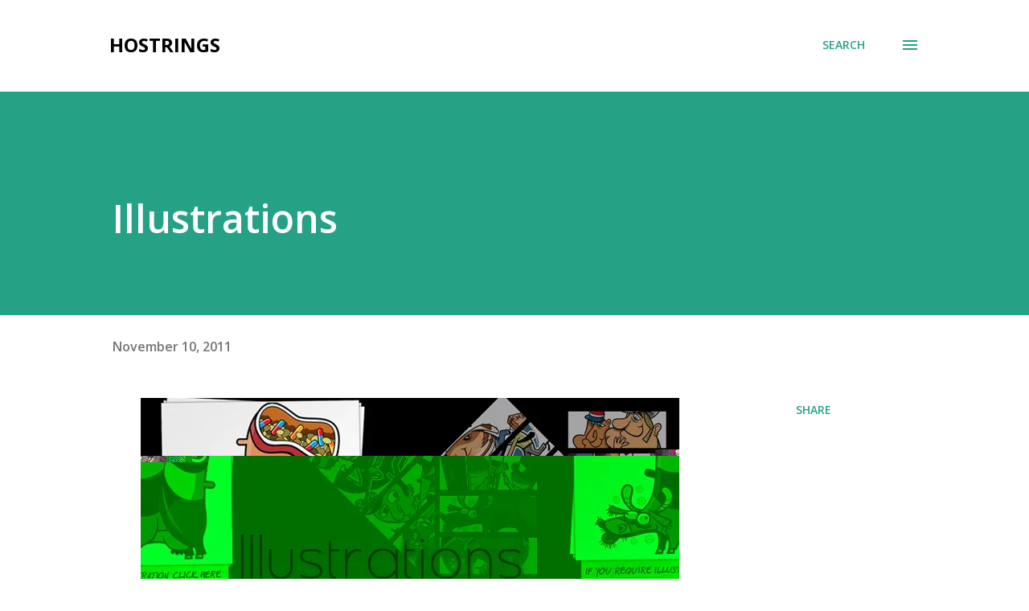

--- FILE ---
content_type: text/html; charset=UTF-8
request_url: https://blog.hostrings.com/2011/11/illustrations_10.html
body_size: 28041
content:
<!DOCTYPE html>
<html dir='ltr' lang='en-GB'>
<head>
<meta content='width=device-width, initial-scale=1' name='viewport'/>
<title>Illustrations</title>
<meta content='text/html; charset=UTF-8' http-equiv='Content-Type'/>
<!-- Chrome, Firefox OS and Opera -->
<meta content='#ffffff' name='theme-color'/>
<!-- Windows Phone -->
<meta content='#ffffff' name='msapplication-navbutton-color'/>
<meta content='blogger' name='generator'/>
<link href='https://blog.hostrings.com/favicon.ico' rel='icon' type='image/x-icon'/>
<link href='http://blog.hostrings.com/2011/11/illustrations_10.html' rel='canonical'/>
<link rel="alternate" type="application/atom+xml" title="Hostrings - Atom" href="https://blog.hostrings.com/feeds/posts/default" />
<link rel="alternate" type="application/rss+xml" title="Hostrings - RSS" href="https://blog.hostrings.com/feeds/posts/default?alt=rss" />
<link rel="service.post" type="application/atom+xml" title="Hostrings - Atom" href="https://www.blogger.com/feeds/2626720971222061874/posts/default" />

<link rel="alternate" type="application/atom+xml" title="Hostrings - Atom" href="https://blog.hostrings.com/feeds/1238325113897582860/comments/default" />
<!--Can't find substitution for tag [blog.ieCssRetrofitLinks]-->
<link href='https://blogger.googleusercontent.com/img/b/R29vZ2xl/AVvXsEg4e9gK1tMgvenh5SYwdm89bXrZmB1rDUoNAyreRxkBkjJLxdHSE2RVkz6D74GFdDygqOZ8Zxu4U14U1RyxqZ60dawXxXmaL2OgOo1Ul3lN0qI_lbinI1OKWEwOK9-jmKlQgF9qnLuaV9A/s1600/blog-graphics-Illustrations.jpg' rel='image_src'/>
<meta content='http://blog.hostrings.com/2011/11/illustrations_10.html' property='og:url'/>
<meta content='Illustrations' property='og:title'/>
<meta content='' property='og:description'/>
<meta content='https://blogger.googleusercontent.com/img/b/R29vZ2xl/AVvXsEg4e9gK1tMgvenh5SYwdm89bXrZmB1rDUoNAyreRxkBkjJLxdHSE2RVkz6D74GFdDygqOZ8Zxu4U14U1RyxqZ60dawXxXmaL2OgOo1Ul3lN0qI_lbinI1OKWEwOK9-jmKlQgF9qnLuaV9A/w1200-h630-p-k-no-nu/blog-graphics-Illustrations.jpg' property='og:image'/>
<style type='text/css'>@font-face{font-family:'Lora';font-style:normal;font-weight:400;font-display:swap;src:url(//fonts.gstatic.com/s/lora/v37/0QI6MX1D_JOuGQbT0gvTJPa787weuxJMkq18ndeYxZ2JTg.woff2)format('woff2');unicode-range:U+0460-052F,U+1C80-1C8A,U+20B4,U+2DE0-2DFF,U+A640-A69F,U+FE2E-FE2F;}@font-face{font-family:'Lora';font-style:normal;font-weight:400;font-display:swap;src:url(//fonts.gstatic.com/s/lora/v37/0QI6MX1D_JOuGQbT0gvTJPa787weuxJFkq18ndeYxZ2JTg.woff2)format('woff2');unicode-range:U+0301,U+0400-045F,U+0490-0491,U+04B0-04B1,U+2116;}@font-face{font-family:'Lora';font-style:normal;font-weight:400;font-display:swap;src:url(//fonts.gstatic.com/s/lora/v37/0QI6MX1D_JOuGQbT0gvTJPa787weuxI9kq18ndeYxZ2JTg.woff2)format('woff2');unicode-range:U+0302-0303,U+0305,U+0307-0308,U+0310,U+0312,U+0315,U+031A,U+0326-0327,U+032C,U+032F-0330,U+0332-0333,U+0338,U+033A,U+0346,U+034D,U+0391-03A1,U+03A3-03A9,U+03B1-03C9,U+03D1,U+03D5-03D6,U+03F0-03F1,U+03F4-03F5,U+2016-2017,U+2034-2038,U+203C,U+2040,U+2043,U+2047,U+2050,U+2057,U+205F,U+2070-2071,U+2074-208E,U+2090-209C,U+20D0-20DC,U+20E1,U+20E5-20EF,U+2100-2112,U+2114-2115,U+2117-2121,U+2123-214F,U+2190,U+2192,U+2194-21AE,U+21B0-21E5,U+21F1-21F2,U+21F4-2211,U+2213-2214,U+2216-22FF,U+2308-230B,U+2310,U+2319,U+231C-2321,U+2336-237A,U+237C,U+2395,U+239B-23B7,U+23D0,U+23DC-23E1,U+2474-2475,U+25AF,U+25B3,U+25B7,U+25BD,U+25C1,U+25CA,U+25CC,U+25FB,U+266D-266F,U+27C0-27FF,U+2900-2AFF,U+2B0E-2B11,U+2B30-2B4C,U+2BFE,U+3030,U+FF5B,U+FF5D,U+1D400-1D7FF,U+1EE00-1EEFF;}@font-face{font-family:'Lora';font-style:normal;font-weight:400;font-display:swap;src:url(//fonts.gstatic.com/s/lora/v37/0QI6MX1D_JOuGQbT0gvTJPa787weuxIvkq18ndeYxZ2JTg.woff2)format('woff2');unicode-range:U+0001-000C,U+000E-001F,U+007F-009F,U+20DD-20E0,U+20E2-20E4,U+2150-218F,U+2190,U+2192,U+2194-2199,U+21AF,U+21E6-21F0,U+21F3,U+2218-2219,U+2299,U+22C4-22C6,U+2300-243F,U+2440-244A,U+2460-24FF,U+25A0-27BF,U+2800-28FF,U+2921-2922,U+2981,U+29BF,U+29EB,U+2B00-2BFF,U+4DC0-4DFF,U+FFF9-FFFB,U+10140-1018E,U+10190-1019C,U+101A0,U+101D0-101FD,U+102E0-102FB,U+10E60-10E7E,U+1D2C0-1D2D3,U+1D2E0-1D37F,U+1F000-1F0FF,U+1F100-1F1AD,U+1F1E6-1F1FF,U+1F30D-1F30F,U+1F315,U+1F31C,U+1F31E,U+1F320-1F32C,U+1F336,U+1F378,U+1F37D,U+1F382,U+1F393-1F39F,U+1F3A7-1F3A8,U+1F3AC-1F3AF,U+1F3C2,U+1F3C4-1F3C6,U+1F3CA-1F3CE,U+1F3D4-1F3E0,U+1F3ED,U+1F3F1-1F3F3,U+1F3F5-1F3F7,U+1F408,U+1F415,U+1F41F,U+1F426,U+1F43F,U+1F441-1F442,U+1F444,U+1F446-1F449,U+1F44C-1F44E,U+1F453,U+1F46A,U+1F47D,U+1F4A3,U+1F4B0,U+1F4B3,U+1F4B9,U+1F4BB,U+1F4BF,U+1F4C8-1F4CB,U+1F4D6,U+1F4DA,U+1F4DF,U+1F4E3-1F4E6,U+1F4EA-1F4ED,U+1F4F7,U+1F4F9-1F4FB,U+1F4FD-1F4FE,U+1F503,U+1F507-1F50B,U+1F50D,U+1F512-1F513,U+1F53E-1F54A,U+1F54F-1F5FA,U+1F610,U+1F650-1F67F,U+1F687,U+1F68D,U+1F691,U+1F694,U+1F698,U+1F6AD,U+1F6B2,U+1F6B9-1F6BA,U+1F6BC,U+1F6C6-1F6CF,U+1F6D3-1F6D7,U+1F6E0-1F6EA,U+1F6F0-1F6F3,U+1F6F7-1F6FC,U+1F700-1F7FF,U+1F800-1F80B,U+1F810-1F847,U+1F850-1F859,U+1F860-1F887,U+1F890-1F8AD,U+1F8B0-1F8BB,U+1F8C0-1F8C1,U+1F900-1F90B,U+1F93B,U+1F946,U+1F984,U+1F996,U+1F9E9,U+1FA00-1FA6F,U+1FA70-1FA7C,U+1FA80-1FA89,U+1FA8F-1FAC6,U+1FACE-1FADC,U+1FADF-1FAE9,U+1FAF0-1FAF8,U+1FB00-1FBFF;}@font-face{font-family:'Lora';font-style:normal;font-weight:400;font-display:swap;src:url(//fonts.gstatic.com/s/lora/v37/0QI6MX1D_JOuGQbT0gvTJPa787weuxJOkq18ndeYxZ2JTg.woff2)format('woff2');unicode-range:U+0102-0103,U+0110-0111,U+0128-0129,U+0168-0169,U+01A0-01A1,U+01AF-01B0,U+0300-0301,U+0303-0304,U+0308-0309,U+0323,U+0329,U+1EA0-1EF9,U+20AB;}@font-face{font-family:'Lora';font-style:normal;font-weight:400;font-display:swap;src:url(//fonts.gstatic.com/s/lora/v37/0QI6MX1D_JOuGQbT0gvTJPa787weuxJPkq18ndeYxZ2JTg.woff2)format('woff2');unicode-range:U+0100-02BA,U+02BD-02C5,U+02C7-02CC,U+02CE-02D7,U+02DD-02FF,U+0304,U+0308,U+0329,U+1D00-1DBF,U+1E00-1E9F,U+1EF2-1EFF,U+2020,U+20A0-20AB,U+20AD-20C0,U+2113,U+2C60-2C7F,U+A720-A7FF;}@font-face{font-family:'Lora';font-style:normal;font-weight:400;font-display:swap;src:url(//fonts.gstatic.com/s/lora/v37/0QI6MX1D_JOuGQbT0gvTJPa787weuxJBkq18ndeYxZ0.woff2)format('woff2');unicode-range:U+0000-00FF,U+0131,U+0152-0153,U+02BB-02BC,U+02C6,U+02DA,U+02DC,U+0304,U+0308,U+0329,U+2000-206F,U+20AC,U+2122,U+2191,U+2193,U+2212,U+2215,U+FEFF,U+FFFD;}@font-face{font-family:'Open Sans';font-style:italic;font-weight:600;font-stretch:100%;font-display:swap;src:url(//fonts.gstatic.com/s/opensans/v44/memQYaGs126MiZpBA-UFUIcVXSCEkx2cmqvXlWq8tWZ0Pw86hd0RkxhjWV0ewIMUdjFXmSU_.woff2)format('woff2');unicode-range:U+0460-052F,U+1C80-1C8A,U+20B4,U+2DE0-2DFF,U+A640-A69F,U+FE2E-FE2F;}@font-face{font-family:'Open Sans';font-style:italic;font-weight:600;font-stretch:100%;font-display:swap;src:url(//fonts.gstatic.com/s/opensans/v44/memQYaGs126MiZpBA-UFUIcVXSCEkx2cmqvXlWq8tWZ0Pw86hd0RkxhjWVQewIMUdjFXmSU_.woff2)format('woff2');unicode-range:U+0301,U+0400-045F,U+0490-0491,U+04B0-04B1,U+2116;}@font-face{font-family:'Open Sans';font-style:italic;font-weight:600;font-stretch:100%;font-display:swap;src:url(//fonts.gstatic.com/s/opensans/v44/memQYaGs126MiZpBA-UFUIcVXSCEkx2cmqvXlWq8tWZ0Pw86hd0RkxhjWVwewIMUdjFXmSU_.woff2)format('woff2');unicode-range:U+1F00-1FFF;}@font-face{font-family:'Open Sans';font-style:italic;font-weight:600;font-stretch:100%;font-display:swap;src:url(//fonts.gstatic.com/s/opensans/v44/memQYaGs126MiZpBA-UFUIcVXSCEkx2cmqvXlWq8tWZ0Pw86hd0RkxhjWVMewIMUdjFXmSU_.woff2)format('woff2');unicode-range:U+0370-0377,U+037A-037F,U+0384-038A,U+038C,U+038E-03A1,U+03A3-03FF;}@font-face{font-family:'Open Sans';font-style:italic;font-weight:600;font-stretch:100%;font-display:swap;src:url(//fonts.gstatic.com/s/opensans/v44/memQYaGs126MiZpBA-UFUIcVXSCEkx2cmqvXlWq8tWZ0Pw86hd0RkxhjWVIewIMUdjFXmSU_.woff2)format('woff2');unicode-range:U+0307-0308,U+0590-05FF,U+200C-2010,U+20AA,U+25CC,U+FB1D-FB4F;}@font-face{font-family:'Open Sans';font-style:italic;font-weight:600;font-stretch:100%;font-display:swap;src:url(//fonts.gstatic.com/s/opensans/v44/memQYaGs126MiZpBA-UFUIcVXSCEkx2cmqvXlWq8tWZ0Pw86hd0RkxhjWSwewIMUdjFXmSU_.woff2)format('woff2');unicode-range:U+0302-0303,U+0305,U+0307-0308,U+0310,U+0312,U+0315,U+031A,U+0326-0327,U+032C,U+032F-0330,U+0332-0333,U+0338,U+033A,U+0346,U+034D,U+0391-03A1,U+03A3-03A9,U+03B1-03C9,U+03D1,U+03D5-03D6,U+03F0-03F1,U+03F4-03F5,U+2016-2017,U+2034-2038,U+203C,U+2040,U+2043,U+2047,U+2050,U+2057,U+205F,U+2070-2071,U+2074-208E,U+2090-209C,U+20D0-20DC,U+20E1,U+20E5-20EF,U+2100-2112,U+2114-2115,U+2117-2121,U+2123-214F,U+2190,U+2192,U+2194-21AE,U+21B0-21E5,U+21F1-21F2,U+21F4-2211,U+2213-2214,U+2216-22FF,U+2308-230B,U+2310,U+2319,U+231C-2321,U+2336-237A,U+237C,U+2395,U+239B-23B7,U+23D0,U+23DC-23E1,U+2474-2475,U+25AF,U+25B3,U+25B7,U+25BD,U+25C1,U+25CA,U+25CC,U+25FB,U+266D-266F,U+27C0-27FF,U+2900-2AFF,U+2B0E-2B11,U+2B30-2B4C,U+2BFE,U+3030,U+FF5B,U+FF5D,U+1D400-1D7FF,U+1EE00-1EEFF;}@font-face{font-family:'Open Sans';font-style:italic;font-weight:600;font-stretch:100%;font-display:swap;src:url(//fonts.gstatic.com/s/opensans/v44/memQYaGs126MiZpBA-UFUIcVXSCEkx2cmqvXlWq8tWZ0Pw86hd0RkxhjWT4ewIMUdjFXmSU_.woff2)format('woff2');unicode-range:U+0001-000C,U+000E-001F,U+007F-009F,U+20DD-20E0,U+20E2-20E4,U+2150-218F,U+2190,U+2192,U+2194-2199,U+21AF,U+21E6-21F0,U+21F3,U+2218-2219,U+2299,U+22C4-22C6,U+2300-243F,U+2440-244A,U+2460-24FF,U+25A0-27BF,U+2800-28FF,U+2921-2922,U+2981,U+29BF,U+29EB,U+2B00-2BFF,U+4DC0-4DFF,U+FFF9-FFFB,U+10140-1018E,U+10190-1019C,U+101A0,U+101D0-101FD,U+102E0-102FB,U+10E60-10E7E,U+1D2C0-1D2D3,U+1D2E0-1D37F,U+1F000-1F0FF,U+1F100-1F1AD,U+1F1E6-1F1FF,U+1F30D-1F30F,U+1F315,U+1F31C,U+1F31E,U+1F320-1F32C,U+1F336,U+1F378,U+1F37D,U+1F382,U+1F393-1F39F,U+1F3A7-1F3A8,U+1F3AC-1F3AF,U+1F3C2,U+1F3C4-1F3C6,U+1F3CA-1F3CE,U+1F3D4-1F3E0,U+1F3ED,U+1F3F1-1F3F3,U+1F3F5-1F3F7,U+1F408,U+1F415,U+1F41F,U+1F426,U+1F43F,U+1F441-1F442,U+1F444,U+1F446-1F449,U+1F44C-1F44E,U+1F453,U+1F46A,U+1F47D,U+1F4A3,U+1F4B0,U+1F4B3,U+1F4B9,U+1F4BB,U+1F4BF,U+1F4C8-1F4CB,U+1F4D6,U+1F4DA,U+1F4DF,U+1F4E3-1F4E6,U+1F4EA-1F4ED,U+1F4F7,U+1F4F9-1F4FB,U+1F4FD-1F4FE,U+1F503,U+1F507-1F50B,U+1F50D,U+1F512-1F513,U+1F53E-1F54A,U+1F54F-1F5FA,U+1F610,U+1F650-1F67F,U+1F687,U+1F68D,U+1F691,U+1F694,U+1F698,U+1F6AD,U+1F6B2,U+1F6B9-1F6BA,U+1F6BC,U+1F6C6-1F6CF,U+1F6D3-1F6D7,U+1F6E0-1F6EA,U+1F6F0-1F6F3,U+1F6F7-1F6FC,U+1F700-1F7FF,U+1F800-1F80B,U+1F810-1F847,U+1F850-1F859,U+1F860-1F887,U+1F890-1F8AD,U+1F8B0-1F8BB,U+1F8C0-1F8C1,U+1F900-1F90B,U+1F93B,U+1F946,U+1F984,U+1F996,U+1F9E9,U+1FA00-1FA6F,U+1FA70-1FA7C,U+1FA80-1FA89,U+1FA8F-1FAC6,U+1FACE-1FADC,U+1FADF-1FAE9,U+1FAF0-1FAF8,U+1FB00-1FBFF;}@font-face{font-family:'Open Sans';font-style:italic;font-weight:600;font-stretch:100%;font-display:swap;src:url(//fonts.gstatic.com/s/opensans/v44/memQYaGs126MiZpBA-UFUIcVXSCEkx2cmqvXlWq8tWZ0Pw86hd0RkxhjWV8ewIMUdjFXmSU_.woff2)format('woff2');unicode-range:U+0102-0103,U+0110-0111,U+0128-0129,U+0168-0169,U+01A0-01A1,U+01AF-01B0,U+0300-0301,U+0303-0304,U+0308-0309,U+0323,U+0329,U+1EA0-1EF9,U+20AB;}@font-face{font-family:'Open Sans';font-style:italic;font-weight:600;font-stretch:100%;font-display:swap;src:url(//fonts.gstatic.com/s/opensans/v44/memQYaGs126MiZpBA-UFUIcVXSCEkx2cmqvXlWq8tWZ0Pw86hd0RkxhjWV4ewIMUdjFXmSU_.woff2)format('woff2');unicode-range:U+0100-02BA,U+02BD-02C5,U+02C7-02CC,U+02CE-02D7,U+02DD-02FF,U+0304,U+0308,U+0329,U+1D00-1DBF,U+1E00-1E9F,U+1EF2-1EFF,U+2020,U+20A0-20AB,U+20AD-20C0,U+2113,U+2C60-2C7F,U+A720-A7FF;}@font-face{font-family:'Open Sans';font-style:italic;font-weight:600;font-stretch:100%;font-display:swap;src:url(//fonts.gstatic.com/s/opensans/v44/memQYaGs126MiZpBA-UFUIcVXSCEkx2cmqvXlWq8tWZ0Pw86hd0RkxhjWVAewIMUdjFXmQ.woff2)format('woff2');unicode-range:U+0000-00FF,U+0131,U+0152-0153,U+02BB-02BC,U+02C6,U+02DA,U+02DC,U+0304,U+0308,U+0329,U+2000-206F,U+20AC,U+2122,U+2191,U+2193,U+2212,U+2215,U+FEFF,U+FFFD;}@font-face{font-family:'Open Sans';font-style:normal;font-weight:400;font-stretch:100%;font-display:swap;src:url(//fonts.gstatic.com/s/opensans/v44/memvYaGs126MiZpBA-UvWbX2vVnXBbObj2OVTSKmu0SC55K5gw.woff2)format('woff2');unicode-range:U+0460-052F,U+1C80-1C8A,U+20B4,U+2DE0-2DFF,U+A640-A69F,U+FE2E-FE2F;}@font-face{font-family:'Open Sans';font-style:normal;font-weight:400;font-stretch:100%;font-display:swap;src:url(//fonts.gstatic.com/s/opensans/v44/memvYaGs126MiZpBA-UvWbX2vVnXBbObj2OVTSumu0SC55K5gw.woff2)format('woff2');unicode-range:U+0301,U+0400-045F,U+0490-0491,U+04B0-04B1,U+2116;}@font-face{font-family:'Open Sans';font-style:normal;font-weight:400;font-stretch:100%;font-display:swap;src:url(//fonts.gstatic.com/s/opensans/v44/memvYaGs126MiZpBA-UvWbX2vVnXBbObj2OVTSOmu0SC55K5gw.woff2)format('woff2');unicode-range:U+1F00-1FFF;}@font-face{font-family:'Open Sans';font-style:normal;font-weight:400;font-stretch:100%;font-display:swap;src:url(//fonts.gstatic.com/s/opensans/v44/memvYaGs126MiZpBA-UvWbX2vVnXBbObj2OVTSymu0SC55K5gw.woff2)format('woff2');unicode-range:U+0370-0377,U+037A-037F,U+0384-038A,U+038C,U+038E-03A1,U+03A3-03FF;}@font-face{font-family:'Open Sans';font-style:normal;font-weight:400;font-stretch:100%;font-display:swap;src:url(//fonts.gstatic.com/s/opensans/v44/memvYaGs126MiZpBA-UvWbX2vVnXBbObj2OVTS2mu0SC55K5gw.woff2)format('woff2');unicode-range:U+0307-0308,U+0590-05FF,U+200C-2010,U+20AA,U+25CC,U+FB1D-FB4F;}@font-face{font-family:'Open Sans';font-style:normal;font-weight:400;font-stretch:100%;font-display:swap;src:url(//fonts.gstatic.com/s/opensans/v44/memvYaGs126MiZpBA-UvWbX2vVnXBbObj2OVTVOmu0SC55K5gw.woff2)format('woff2');unicode-range:U+0302-0303,U+0305,U+0307-0308,U+0310,U+0312,U+0315,U+031A,U+0326-0327,U+032C,U+032F-0330,U+0332-0333,U+0338,U+033A,U+0346,U+034D,U+0391-03A1,U+03A3-03A9,U+03B1-03C9,U+03D1,U+03D5-03D6,U+03F0-03F1,U+03F4-03F5,U+2016-2017,U+2034-2038,U+203C,U+2040,U+2043,U+2047,U+2050,U+2057,U+205F,U+2070-2071,U+2074-208E,U+2090-209C,U+20D0-20DC,U+20E1,U+20E5-20EF,U+2100-2112,U+2114-2115,U+2117-2121,U+2123-214F,U+2190,U+2192,U+2194-21AE,U+21B0-21E5,U+21F1-21F2,U+21F4-2211,U+2213-2214,U+2216-22FF,U+2308-230B,U+2310,U+2319,U+231C-2321,U+2336-237A,U+237C,U+2395,U+239B-23B7,U+23D0,U+23DC-23E1,U+2474-2475,U+25AF,U+25B3,U+25B7,U+25BD,U+25C1,U+25CA,U+25CC,U+25FB,U+266D-266F,U+27C0-27FF,U+2900-2AFF,U+2B0E-2B11,U+2B30-2B4C,U+2BFE,U+3030,U+FF5B,U+FF5D,U+1D400-1D7FF,U+1EE00-1EEFF;}@font-face{font-family:'Open Sans';font-style:normal;font-weight:400;font-stretch:100%;font-display:swap;src:url(//fonts.gstatic.com/s/opensans/v44/memvYaGs126MiZpBA-UvWbX2vVnXBbObj2OVTUGmu0SC55K5gw.woff2)format('woff2');unicode-range:U+0001-000C,U+000E-001F,U+007F-009F,U+20DD-20E0,U+20E2-20E4,U+2150-218F,U+2190,U+2192,U+2194-2199,U+21AF,U+21E6-21F0,U+21F3,U+2218-2219,U+2299,U+22C4-22C6,U+2300-243F,U+2440-244A,U+2460-24FF,U+25A0-27BF,U+2800-28FF,U+2921-2922,U+2981,U+29BF,U+29EB,U+2B00-2BFF,U+4DC0-4DFF,U+FFF9-FFFB,U+10140-1018E,U+10190-1019C,U+101A0,U+101D0-101FD,U+102E0-102FB,U+10E60-10E7E,U+1D2C0-1D2D3,U+1D2E0-1D37F,U+1F000-1F0FF,U+1F100-1F1AD,U+1F1E6-1F1FF,U+1F30D-1F30F,U+1F315,U+1F31C,U+1F31E,U+1F320-1F32C,U+1F336,U+1F378,U+1F37D,U+1F382,U+1F393-1F39F,U+1F3A7-1F3A8,U+1F3AC-1F3AF,U+1F3C2,U+1F3C4-1F3C6,U+1F3CA-1F3CE,U+1F3D4-1F3E0,U+1F3ED,U+1F3F1-1F3F3,U+1F3F5-1F3F7,U+1F408,U+1F415,U+1F41F,U+1F426,U+1F43F,U+1F441-1F442,U+1F444,U+1F446-1F449,U+1F44C-1F44E,U+1F453,U+1F46A,U+1F47D,U+1F4A3,U+1F4B0,U+1F4B3,U+1F4B9,U+1F4BB,U+1F4BF,U+1F4C8-1F4CB,U+1F4D6,U+1F4DA,U+1F4DF,U+1F4E3-1F4E6,U+1F4EA-1F4ED,U+1F4F7,U+1F4F9-1F4FB,U+1F4FD-1F4FE,U+1F503,U+1F507-1F50B,U+1F50D,U+1F512-1F513,U+1F53E-1F54A,U+1F54F-1F5FA,U+1F610,U+1F650-1F67F,U+1F687,U+1F68D,U+1F691,U+1F694,U+1F698,U+1F6AD,U+1F6B2,U+1F6B9-1F6BA,U+1F6BC,U+1F6C6-1F6CF,U+1F6D3-1F6D7,U+1F6E0-1F6EA,U+1F6F0-1F6F3,U+1F6F7-1F6FC,U+1F700-1F7FF,U+1F800-1F80B,U+1F810-1F847,U+1F850-1F859,U+1F860-1F887,U+1F890-1F8AD,U+1F8B0-1F8BB,U+1F8C0-1F8C1,U+1F900-1F90B,U+1F93B,U+1F946,U+1F984,U+1F996,U+1F9E9,U+1FA00-1FA6F,U+1FA70-1FA7C,U+1FA80-1FA89,U+1FA8F-1FAC6,U+1FACE-1FADC,U+1FADF-1FAE9,U+1FAF0-1FAF8,U+1FB00-1FBFF;}@font-face{font-family:'Open Sans';font-style:normal;font-weight:400;font-stretch:100%;font-display:swap;src:url(//fonts.gstatic.com/s/opensans/v44/memvYaGs126MiZpBA-UvWbX2vVnXBbObj2OVTSCmu0SC55K5gw.woff2)format('woff2');unicode-range:U+0102-0103,U+0110-0111,U+0128-0129,U+0168-0169,U+01A0-01A1,U+01AF-01B0,U+0300-0301,U+0303-0304,U+0308-0309,U+0323,U+0329,U+1EA0-1EF9,U+20AB;}@font-face{font-family:'Open Sans';font-style:normal;font-weight:400;font-stretch:100%;font-display:swap;src:url(//fonts.gstatic.com/s/opensans/v44/memvYaGs126MiZpBA-UvWbX2vVnXBbObj2OVTSGmu0SC55K5gw.woff2)format('woff2');unicode-range:U+0100-02BA,U+02BD-02C5,U+02C7-02CC,U+02CE-02D7,U+02DD-02FF,U+0304,U+0308,U+0329,U+1D00-1DBF,U+1E00-1E9F,U+1EF2-1EFF,U+2020,U+20A0-20AB,U+20AD-20C0,U+2113,U+2C60-2C7F,U+A720-A7FF;}@font-face{font-family:'Open Sans';font-style:normal;font-weight:400;font-stretch:100%;font-display:swap;src:url(//fonts.gstatic.com/s/opensans/v44/memvYaGs126MiZpBA-UvWbX2vVnXBbObj2OVTS-mu0SC55I.woff2)format('woff2');unicode-range:U+0000-00FF,U+0131,U+0152-0153,U+02BB-02BC,U+02C6,U+02DA,U+02DC,U+0304,U+0308,U+0329,U+2000-206F,U+20AC,U+2122,U+2191,U+2193,U+2212,U+2215,U+FEFF,U+FFFD;}@font-face{font-family:'Open Sans';font-style:normal;font-weight:600;font-stretch:100%;font-display:swap;src:url(//fonts.gstatic.com/s/opensans/v44/memvYaGs126MiZpBA-UvWbX2vVnXBbObj2OVTSKmu0SC55K5gw.woff2)format('woff2');unicode-range:U+0460-052F,U+1C80-1C8A,U+20B4,U+2DE0-2DFF,U+A640-A69F,U+FE2E-FE2F;}@font-face{font-family:'Open Sans';font-style:normal;font-weight:600;font-stretch:100%;font-display:swap;src:url(//fonts.gstatic.com/s/opensans/v44/memvYaGs126MiZpBA-UvWbX2vVnXBbObj2OVTSumu0SC55K5gw.woff2)format('woff2');unicode-range:U+0301,U+0400-045F,U+0490-0491,U+04B0-04B1,U+2116;}@font-face{font-family:'Open Sans';font-style:normal;font-weight:600;font-stretch:100%;font-display:swap;src:url(//fonts.gstatic.com/s/opensans/v44/memvYaGs126MiZpBA-UvWbX2vVnXBbObj2OVTSOmu0SC55K5gw.woff2)format('woff2');unicode-range:U+1F00-1FFF;}@font-face{font-family:'Open Sans';font-style:normal;font-weight:600;font-stretch:100%;font-display:swap;src:url(//fonts.gstatic.com/s/opensans/v44/memvYaGs126MiZpBA-UvWbX2vVnXBbObj2OVTSymu0SC55K5gw.woff2)format('woff2');unicode-range:U+0370-0377,U+037A-037F,U+0384-038A,U+038C,U+038E-03A1,U+03A3-03FF;}@font-face{font-family:'Open Sans';font-style:normal;font-weight:600;font-stretch:100%;font-display:swap;src:url(//fonts.gstatic.com/s/opensans/v44/memvYaGs126MiZpBA-UvWbX2vVnXBbObj2OVTS2mu0SC55K5gw.woff2)format('woff2');unicode-range:U+0307-0308,U+0590-05FF,U+200C-2010,U+20AA,U+25CC,U+FB1D-FB4F;}@font-face{font-family:'Open Sans';font-style:normal;font-weight:600;font-stretch:100%;font-display:swap;src:url(//fonts.gstatic.com/s/opensans/v44/memvYaGs126MiZpBA-UvWbX2vVnXBbObj2OVTVOmu0SC55K5gw.woff2)format('woff2');unicode-range:U+0302-0303,U+0305,U+0307-0308,U+0310,U+0312,U+0315,U+031A,U+0326-0327,U+032C,U+032F-0330,U+0332-0333,U+0338,U+033A,U+0346,U+034D,U+0391-03A1,U+03A3-03A9,U+03B1-03C9,U+03D1,U+03D5-03D6,U+03F0-03F1,U+03F4-03F5,U+2016-2017,U+2034-2038,U+203C,U+2040,U+2043,U+2047,U+2050,U+2057,U+205F,U+2070-2071,U+2074-208E,U+2090-209C,U+20D0-20DC,U+20E1,U+20E5-20EF,U+2100-2112,U+2114-2115,U+2117-2121,U+2123-214F,U+2190,U+2192,U+2194-21AE,U+21B0-21E5,U+21F1-21F2,U+21F4-2211,U+2213-2214,U+2216-22FF,U+2308-230B,U+2310,U+2319,U+231C-2321,U+2336-237A,U+237C,U+2395,U+239B-23B7,U+23D0,U+23DC-23E1,U+2474-2475,U+25AF,U+25B3,U+25B7,U+25BD,U+25C1,U+25CA,U+25CC,U+25FB,U+266D-266F,U+27C0-27FF,U+2900-2AFF,U+2B0E-2B11,U+2B30-2B4C,U+2BFE,U+3030,U+FF5B,U+FF5D,U+1D400-1D7FF,U+1EE00-1EEFF;}@font-face{font-family:'Open Sans';font-style:normal;font-weight:600;font-stretch:100%;font-display:swap;src:url(//fonts.gstatic.com/s/opensans/v44/memvYaGs126MiZpBA-UvWbX2vVnXBbObj2OVTUGmu0SC55K5gw.woff2)format('woff2');unicode-range:U+0001-000C,U+000E-001F,U+007F-009F,U+20DD-20E0,U+20E2-20E4,U+2150-218F,U+2190,U+2192,U+2194-2199,U+21AF,U+21E6-21F0,U+21F3,U+2218-2219,U+2299,U+22C4-22C6,U+2300-243F,U+2440-244A,U+2460-24FF,U+25A0-27BF,U+2800-28FF,U+2921-2922,U+2981,U+29BF,U+29EB,U+2B00-2BFF,U+4DC0-4DFF,U+FFF9-FFFB,U+10140-1018E,U+10190-1019C,U+101A0,U+101D0-101FD,U+102E0-102FB,U+10E60-10E7E,U+1D2C0-1D2D3,U+1D2E0-1D37F,U+1F000-1F0FF,U+1F100-1F1AD,U+1F1E6-1F1FF,U+1F30D-1F30F,U+1F315,U+1F31C,U+1F31E,U+1F320-1F32C,U+1F336,U+1F378,U+1F37D,U+1F382,U+1F393-1F39F,U+1F3A7-1F3A8,U+1F3AC-1F3AF,U+1F3C2,U+1F3C4-1F3C6,U+1F3CA-1F3CE,U+1F3D4-1F3E0,U+1F3ED,U+1F3F1-1F3F3,U+1F3F5-1F3F7,U+1F408,U+1F415,U+1F41F,U+1F426,U+1F43F,U+1F441-1F442,U+1F444,U+1F446-1F449,U+1F44C-1F44E,U+1F453,U+1F46A,U+1F47D,U+1F4A3,U+1F4B0,U+1F4B3,U+1F4B9,U+1F4BB,U+1F4BF,U+1F4C8-1F4CB,U+1F4D6,U+1F4DA,U+1F4DF,U+1F4E3-1F4E6,U+1F4EA-1F4ED,U+1F4F7,U+1F4F9-1F4FB,U+1F4FD-1F4FE,U+1F503,U+1F507-1F50B,U+1F50D,U+1F512-1F513,U+1F53E-1F54A,U+1F54F-1F5FA,U+1F610,U+1F650-1F67F,U+1F687,U+1F68D,U+1F691,U+1F694,U+1F698,U+1F6AD,U+1F6B2,U+1F6B9-1F6BA,U+1F6BC,U+1F6C6-1F6CF,U+1F6D3-1F6D7,U+1F6E0-1F6EA,U+1F6F0-1F6F3,U+1F6F7-1F6FC,U+1F700-1F7FF,U+1F800-1F80B,U+1F810-1F847,U+1F850-1F859,U+1F860-1F887,U+1F890-1F8AD,U+1F8B0-1F8BB,U+1F8C0-1F8C1,U+1F900-1F90B,U+1F93B,U+1F946,U+1F984,U+1F996,U+1F9E9,U+1FA00-1FA6F,U+1FA70-1FA7C,U+1FA80-1FA89,U+1FA8F-1FAC6,U+1FACE-1FADC,U+1FADF-1FAE9,U+1FAF0-1FAF8,U+1FB00-1FBFF;}@font-face{font-family:'Open Sans';font-style:normal;font-weight:600;font-stretch:100%;font-display:swap;src:url(//fonts.gstatic.com/s/opensans/v44/memvYaGs126MiZpBA-UvWbX2vVnXBbObj2OVTSCmu0SC55K5gw.woff2)format('woff2');unicode-range:U+0102-0103,U+0110-0111,U+0128-0129,U+0168-0169,U+01A0-01A1,U+01AF-01B0,U+0300-0301,U+0303-0304,U+0308-0309,U+0323,U+0329,U+1EA0-1EF9,U+20AB;}@font-face{font-family:'Open Sans';font-style:normal;font-weight:600;font-stretch:100%;font-display:swap;src:url(//fonts.gstatic.com/s/opensans/v44/memvYaGs126MiZpBA-UvWbX2vVnXBbObj2OVTSGmu0SC55K5gw.woff2)format('woff2');unicode-range:U+0100-02BA,U+02BD-02C5,U+02C7-02CC,U+02CE-02D7,U+02DD-02FF,U+0304,U+0308,U+0329,U+1D00-1DBF,U+1E00-1E9F,U+1EF2-1EFF,U+2020,U+20A0-20AB,U+20AD-20C0,U+2113,U+2C60-2C7F,U+A720-A7FF;}@font-face{font-family:'Open Sans';font-style:normal;font-weight:600;font-stretch:100%;font-display:swap;src:url(//fonts.gstatic.com/s/opensans/v44/memvYaGs126MiZpBA-UvWbX2vVnXBbObj2OVTS-mu0SC55I.woff2)format('woff2');unicode-range:U+0000-00FF,U+0131,U+0152-0153,U+02BB-02BC,U+02C6,U+02DA,U+02DC,U+0304,U+0308,U+0329,U+2000-206F,U+20AC,U+2122,U+2191,U+2193,U+2212,U+2215,U+FEFF,U+FFFD;}@font-face{font-family:'Open Sans';font-style:normal;font-weight:700;font-stretch:100%;font-display:swap;src:url(//fonts.gstatic.com/s/opensans/v44/memvYaGs126MiZpBA-UvWbX2vVnXBbObj2OVTSKmu0SC55K5gw.woff2)format('woff2');unicode-range:U+0460-052F,U+1C80-1C8A,U+20B4,U+2DE0-2DFF,U+A640-A69F,U+FE2E-FE2F;}@font-face{font-family:'Open Sans';font-style:normal;font-weight:700;font-stretch:100%;font-display:swap;src:url(//fonts.gstatic.com/s/opensans/v44/memvYaGs126MiZpBA-UvWbX2vVnXBbObj2OVTSumu0SC55K5gw.woff2)format('woff2');unicode-range:U+0301,U+0400-045F,U+0490-0491,U+04B0-04B1,U+2116;}@font-face{font-family:'Open Sans';font-style:normal;font-weight:700;font-stretch:100%;font-display:swap;src:url(//fonts.gstatic.com/s/opensans/v44/memvYaGs126MiZpBA-UvWbX2vVnXBbObj2OVTSOmu0SC55K5gw.woff2)format('woff2');unicode-range:U+1F00-1FFF;}@font-face{font-family:'Open Sans';font-style:normal;font-weight:700;font-stretch:100%;font-display:swap;src:url(//fonts.gstatic.com/s/opensans/v44/memvYaGs126MiZpBA-UvWbX2vVnXBbObj2OVTSymu0SC55K5gw.woff2)format('woff2');unicode-range:U+0370-0377,U+037A-037F,U+0384-038A,U+038C,U+038E-03A1,U+03A3-03FF;}@font-face{font-family:'Open Sans';font-style:normal;font-weight:700;font-stretch:100%;font-display:swap;src:url(//fonts.gstatic.com/s/opensans/v44/memvYaGs126MiZpBA-UvWbX2vVnXBbObj2OVTS2mu0SC55K5gw.woff2)format('woff2');unicode-range:U+0307-0308,U+0590-05FF,U+200C-2010,U+20AA,U+25CC,U+FB1D-FB4F;}@font-face{font-family:'Open Sans';font-style:normal;font-weight:700;font-stretch:100%;font-display:swap;src:url(//fonts.gstatic.com/s/opensans/v44/memvYaGs126MiZpBA-UvWbX2vVnXBbObj2OVTVOmu0SC55K5gw.woff2)format('woff2');unicode-range:U+0302-0303,U+0305,U+0307-0308,U+0310,U+0312,U+0315,U+031A,U+0326-0327,U+032C,U+032F-0330,U+0332-0333,U+0338,U+033A,U+0346,U+034D,U+0391-03A1,U+03A3-03A9,U+03B1-03C9,U+03D1,U+03D5-03D6,U+03F0-03F1,U+03F4-03F5,U+2016-2017,U+2034-2038,U+203C,U+2040,U+2043,U+2047,U+2050,U+2057,U+205F,U+2070-2071,U+2074-208E,U+2090-209C,U+20D0-20DC,U+20E1,U+20E5-20EF,U+2100-2112,U+2114-2115,U+2117-2121,U+2123-214F,U+2190,U+2192,U+2194-21AE,U+21B0-21E5,U+21F1-21F2,U+21F4-2211,U+2213-2214,U+2216-22FF,U+2308-230B,U+2310,U+2319,U+231C-2321,U+2336-237A,U+237C,U+2395,U+239B-23B7,U+23D0,U+23DC-23E1,U+2474-2475,U+25AF,U+25B3,U+25B7,U+25BD,U+25C1,U+25CA,U+25CC,U+25FB,U+266D-266F,U+27C0-27FF,U+2900-2AFF,U+2B0E-2B11,U+2B30-2B4C,U+2BFE,U+3030,U+FF5B,U+FF5D,U+1D400-1D7FF,U+1EE00-1EEFF;}@font-face{font-family:'Open Sans';font-style:normal;font-weight:700;font-stretch:100%;font-display:swap;src:url(//fonts.gstatic.com/s/opensans/v44/memvYaGs126MiZpBA-UvWbX2vVnXBbObj2OVTUGmu0SC55K5gw.woff2)format('woff2');unicode-range:U+0001-000C,U+000E-001F,U+007F-009F,U+20DD-20E0,U+20E2-20E4,U+2150-218F,U+2190,U+2192,U+2194-2199,U+21AF,U+21E6-21F0,U+21F3,U+2218-2219,U+2299,U+22C4-22C6,U+2300-243F,U+2440-244A,U+2460-24FF,U+25A0-27BF,U+2800-28FF,U+2921-2922,U+2981,U+29BF,U+29EB,U+2B00-2BFF,U+4DC0-4DFF,U+FFF9-FFFB,U+10140-1018E,U+10190-1019C,U+101A0,U+101D0-101FD,U+102E0-102FB,U+10E60-10E7E,U+1D2C0-1D2D3,U+1D2E0-1D37F,U+1F000-1F0FF,U+1F100-1F1AD,U+1F1E6-1F1FF,U+1F30D-1F30F,U+1F315,U+1F31C,U+1F31E,U+1F320-1F32C,U+1F336,U+1F378,U+1F37D,U+1F382,U+1F393-1F39F,U+1F3A7-1F3A8,U+1F3AC-1F3AF,U+1F3C2,U+1F3C4-1F3C6,U+1F3CA-1F3CE,U+1F3D4-1F3E0,U+1F3ED,U+1F3F1-1F3F3,U+1F3F5-1F3F7,U+1F408,U+1F415,U+1F41F,U+1F426,U+1F43F,U+1F441-1F442,U+1F444,U+1F446-1F449,U+1F44C-1F44E,U+1F453,U+1F46A,U+1F47D,U+1F4A3,U+1F4B0,U+1F4B3,U+1F4B9,U+1F4BB,U+1F4BF,U+1F4C8-1F4CB,U+1F4D6,U+1F4DA,U+1F4DF,U+1F4E3-1F4E6,U+1F4EA-1F4ED,U+1F4F7,U+1F4F9-1F4FB,U+1F4FD-1F4FE,U+1F503,U+1F507-1F50B,U+1F50D,U+1F512-1F513,U+1F53E-1F54A,U+1F54F-1F5FA,U+1F610,U+1F650-1F67F,U+1F687,U+1F68D,U+1F691,U+1F694,U+1F698,U+1F6AD,U+1F6B2,U+1F6B9-1F6BA,U+1F6BC,U+1F6C6-1F6CF,U+1F6D3-1F6D7,U+1F6E0-1F6EA,U+1F6F0-1F6F3,U+1F6F7-1F6FC,U+1F700-1F7FF,U+1F800-1F80B,U+1F810-1F847,U+1F850-1F859,U+1F860-1F887,U+1F890-1F8AD,U+1F8B0-1F8BB,U+1F8C0-1F8C1,U+1F900-1F90B,U+1F93B,U+1F946,U+1F984,U+1F996,U+1F9E9,U+1FA00-1FA6F,U+1FA70-1FA7C,U+1FA80-1FA89,U+1FA8F-1FAC6,U+1FACE-1FADC,U+1FADF-1FAE9,U+1FAF0-1FAF8,U+1FB00-1FBFF;}@font-face{font-family:'Open Sans';font-style:normal;font-weight:700;font-stretch:100%;font-display:swap;src:url(//fonts.gstatic.com/s/opensans/v44/memvYaGs126MiZpBA-UvWbX2vVnXBbObj2OVTSCmu0SC55K5gw.woff2)format('woff2');unicode-range:U+0102-0103,U+0110-0111,U+0128-0129,U+0168-0169,U+01A0-01A1,U+01AF-01B0,U+0300-0301,U+0303-0304,U+0308-0309,U+0323,U+0329,U+1EA0-1EF9,U+20AB;}@font-face{font-family:'Open Sans';font-style:normal;font-weight:700;font-stretch:100%;font-display:swap;src:url(//fonts.gstatic.com/s/opensans/v44/memvYaGs126MiZpBA-UvWbX2vVnXBbObj2OVTSGmu0SC55K5gw.woff2)format('woff2');unicode-range:U+0100-02BA,U+02BD-02C5,U+02C7-02CC,U+02CE-02D7,U+02DD-02FF,U+0304,U+0308,U+0329,U+1D00-1DBF,U+1E00-1E9F,U+1EF2-1EFF,U+2020,U+20A0-20AB,U+20AD-20C0,U+2113,U+2C60-2C7F,U+A720-A7FF;}@font-face{font-family:'Open Sans';font-style:normal;font-weight:700;font-stretch:100%;font-display:swap;src:url(//fonts.gstatic.com/s/opensans/v44/memvYaGs126MiZpBA-UvWbX2vVnXBbObj2OVTS-mu0SC55I.woff2)format('woff2');unicode-range:U+0000-00FF,U+0131,U+0152-0153,U+02BB-02BC,U+02C6,U+02DA,U+02DC,U+0304,U+0308,U+0329,U+2000-206F,U+20AC,U+2122,U+2191,U+2193,U+2212,U+2215,U+FEFF,U+FFFD;}</style>
<style id='page-skin-1' type='text/css'><!--
/*! normalize.css v3.0.1 | MIT License | git.io/normalize */html{font-family:sans-serif;-ms-text-size-adjust:100%;-webkit-text-size-adjust:100%}body{margin:0}article,aside,details,figcaption,figure,footer,header,hgroup,main,nav,section,summary{display:block}audio,canvas,progress,video{display:inline-block;vertical-align:baseline}audio:not([controls]){display:none;height:0}[hidden],template{display:none}a{background:transparent}a:active,a:hover{outline:0}abbr[title]{border-bottom:1px dotted}b,strong{font-weight:bold}dfn{font-style:italic}h1{font-size:2em;margin:.67em 0}mark{background:#ff0;color:#000}small{font-size:80%}sub,sup{font-size:75%;line-height:0;position:relative;vertical-align:baseline}sup{top:-0.5em}sub{bottom:-0.25em}img{border:0}svg:not(:root){overflow:hidden}figure{margin:1em 40px}hr{-moz-box-sizing:content-box;box-sizing:content-box;height:0}pre{overflow:auto}code,kbd,pre,samp{font-family:monospace,monospace;font-size:1em}button,input,optgroup,select,textarea{color:inherit;font:inherit;margin:0}button{overflow:visible}button,select{text-transform:none}button,html input[type="button"],input[type="reset"],input[type="submit"]{-webkit-appearance:button;cursor:pointer}button[disabled],html input[disabled]{cursor:default}button::-moz-focus-inner,input::-moz-focus-inner{border:0;padding:0}input{line-height:normal}input[type="checkbox"],input[type="radio"]{box-sizing:border-box;padding:0}input[type="number"]::-webkit-inner-spin-button,input[type="number"]::-webkit-outer-spin-button{height:auto}input[type="search"]{-webkit-appearance:textfield;-moz-box-sizing:content-box;-webkit-box-sizing:content-box;box-sizing:content-box}input[type="search"]::-webkit-search-cancel-button,input[type="search"]::-webkit-search-decoration{-webkit-appearance:none}fieldset{border:1px solid #c0c0c0;margin:0 2px;padding:.35em .625em .75em}legend{border:0;padding:0}textarea{overflow:auto}optgroup{font-weight:bold}table{border-collapse:collapse;border-spacing:0}td,th{padding:0}
body{
overflow-wrap:break-word;
word-break:break-word;
word-wrap:break-word
}
.hidden{
display:none
}
.invisible{
visibility:hidden
}
.container::after,.float-container::after{
clear:both;
content:"";
display:table
}
.clearboth{
clear:both
}
#comments .comment .comment-actions,.subscribe-popup .FollowByEmail .follow-by-email-submit,.widget.Profile .profile-link{
background:0 0;
border:0;
box-shadow:none;
color:#25a186;
cursor:pointer;
font-size:14px;
font-weight:700;
outline:0;
text-decoration:none;
text-transform:uppercase;
width:auto
}
.dim-overlay{
background-color:rgba(0,0,0,.54);
height:100vh;
left:0;
position:fixed;
top:0;
width:100%
}
#sharing-dim-overlay{
background-color:transparent
}
input::-ms-clear{
display:none
}
.blogger-logo,.svg-icon-24.blogger-logo{
fill:#ff9800;
opacity:1
}
.loading-spinner-large{
-webkit-animation:mspin-rotate 1.568s infinite linear;
animation:mspin-rotate 1.568s infinite linear;
height:48px;
overflow:hidden;
position:absolute;
width:48px;
z-index:200
}
.loading-spinner-large>div{
-webkit-animation:mspin-revrot 5332ms infinite steps(4);
animation:mspin-revrot 5332ms infinite steps(4)
}
.loading-spinner-large>div>div{
-webkit-animation:mspin-singlecolor-large-film 1333ms infinite steps(81);
animation:mspin-singlecolor-large-film 1333ms infinite steps(81);
background-size:100%;
height:48px;
width:3888px
}
.mspin-black-large>div>div,.mspin-grey_54-large>div>div{
background-image:url(https://www.blogblog.com/indie/mspin_black_large.svg)
}
.mspin-white-large>div>div{
background-image:url(https://www.blogblog.com/indie/mspin_white_large.svg)
}
.mspin-grey_54-large{
opacity:.54
}
@-webkit-keyframes mspin-singlecolor-large-film{
from{
-webkit-transform:translateX(0);
transform:translateX(0)
}
to{
-webkit-transform:translateX(-3888px);
transform:translateX(-3888px)
}
}
@keyframes mspin-singlecolor-large-film{
from{
-webkit-transform:translateX(0);
transform:translateX(0)
}
to{
-webkit-transform:translateX(-3888px);
transform:translateX(-3888px)
}
}
@-webkit-keyframes mspin-rotate{
from{
-webkit-transform:rotate(0);
transform:rotate(0)
}
to{
-webkit-transform:rotate(360deg);
transform:rotate(360deg)
}
}
@keyframes mspin-rotate{
from{
-webkit-transform:rotate(0);
transform:rotate(0)
}
to{
-webkit-transform:rotate(360deg);
transform:rotate(360deg)
}
}
@-webkit-keyframes mspin-revrot{
from{
-webkit-transform:rotate(0);
transform:rotate(0)
}
to{
-webkit-transform:rotate(-360deg);
transform:rotate(-360deg)
}
}
@keyframes mspin-revrot{
from{
-webkit-transform:rotate(0);
transform:rotate(0)
}
to{
-webkit-transform:rotate(-360deg);
transform:rotate(-360deg)
}
}
.skip-navigation{
background-color:#fff;
box-sizing:border-box;
color:#000;
display:block;
height:0;
left:0;
line-height:50px;
overflow:hidden;
padding-top:0;
position:fixed;
text-align:center;
top:0;
-webkit-transition:box-shadow .3s,height .3s,padding-top .3s;
transition:box-shadow .3s,height .3s,padding-top .3s;
width:100%;
z-index:900
}
.skip-navigation:focus{
box-shadow:0 4px 5px 0 rgba(0,0,0,.14),0 1px 10px 0 rgba(0,0,0,.12),0 2px 4px -1px rgba(0,0,0,.2);
height:50px
}
#main{
outline:0
}
.main-heading{
position:absolute;
clip:rect(1px,1px,1px,1px);
padding:0;
border:0;
height:1px;
width:1px;
overflow:hidden
}
.Attribution{
margin-top:1em;
text-align:center
}
.Attribution .blogger img,.Attribution .blogger svg{
vertical-align:bottom
}
.Attribution .blogger img{
margin-right:.5em
}
.Attribution div{
line-height:24px;
margin-top:.5em
}
.Attribution .copyright,.Attribution .image-attribution{
font-size:.7em;
margin-top:1.5em
}
.BLOG_mobile_video_class{
display:none
}
.bg-photo{
background-attachment:scroll!important
}
body .CSS_LIGHTBOX{
z-index:900
}
.extendable .show-less,.extendable .show-more{
border-color:#25a186;
color:#25a186;
margin-top:8px
}
.extendable .show-less.hidden,.extendable .show-more.hidden{
display:none
}
.inline-ad{
display:none;
max-width:100%;
overflow:hidden
}
.adsbygoogle{
display:block
}
#cookieChoiceInfo{
bottom:0;
top:auto
}
iframe.b-hbp-video{
border:0
}
.post-body img{
max-width:100%
}
.post-body iframe{
max-width:100%
}
.post-body a[imageanchor="1"]{
display:inline-block
}
.byline{
margin-right:1em
}
.byline:last-child{
margin-right:0
}
.link-copied-dialog{
max-width:520px;
outline:0
}
.link-copied-dialog .modal-dialog-buttons{
margin-top:8px
}
.link-copied-dialog .goog-buttonset-default{
background:0 0;
border:0
}
.link-copied-dialog .goog-buttonset-default:focus{
outline:0
}
.paging-control-container{
margin-bottom:16px
}
.paging-control-container .paging-control{
display:inline-block
}
.paging-control-container .comment-range-text::after,.paging-control-container .paging-control{
color:#25a186
}
.paging-control-container .comment-range-text,.paging-control-container .paging-control{
margin-right:8px
}
.paging-control-container .comment-range-text::after,.paging-control-container .paging-control::after{
content:"\b7";
cursor:default;
padding-left:8px;
pointer-events:none
}
.paging-control-container .comment-range-text:last-child::after,.paging-control-container .paging-control:last-child::after{
content:none
}
.byline.reactions iframe{
height:20px
}
.b-notification{
color:#000;
background-color:#fff;
border-bottom:solid 1px #000;
box-sizing:border-box;
padding:16px 32px;
text-align:center
}
.b-notification.visible{
-webkit-transition:margin-top .3s cubic-bezier(.4,0,.2,1);
transition:margin-top .3s cubic-bezier(.4,0,.2,1)
}
.b-notification.invisible{
position:absolute
}
.b-notification-close{
position:absolute;
right:8px;
top:8px
}
.no-posts-message{
line-height:40px;
text-align:center
}
@media screen and (max-width:968px){
body.item-view .post-body a[imageanchor="1"][style*="float: left;"],body.item-view .post-body a[imageanchor="1"][style*="float: right;"]{
float:none!important;
clear:none!important
}
body.item-view .post-body a[imageanchor="1"] img{
display:block;
height:auto;
margin:0 auto
}
body.item-view .post-body>.separator:first-child>a[imageanchor="1"]:first-child{
margin-top:20px
}
.post-body a[imageanchor]{
display:block
}
body.item-view .post-body a[imageanchor="1"]{
margin-left:0!important;
margin-right:0!important
}
body.item-view .post-body a[imageanchor="1"]+a[imageanchor="1"]{
margin-top:16px
}
}
.item-control{
display:none
}
#comments{
border-top:1px dashed rgba(0,0,0,.54);
margin-top:20px;
padding:20px
}
#comments .comment-thread ol{
margin:0;
padding-left:0;
padding-left:0
}
#comments .comment .comment-replybox-single,#comments .comment-thread .comment-replies{
margin-left:60px
}
#comments .comment-thread .thread-count{
display:none
}
#comments .comment{
list-style-type:none;
padding:0 0 30px;
position:relative
}
#comments .comment .comment{
padding-bottom:8px
}
.comment .avatar-image-container{
position:absolute
}
.comment .avatar-image-container img{
border-radius:50%
}
.avatar-image-container svg,.comment .avatar-image-container .avatar-icon{
border-radius:50%;
border:solid 1px #25a186;
box-sizing:border-box;
fill:#25a186;
height:35px;
margin:0;
padding:7px;
width:35px
}
.comment .comment-block{
margin-top:10px;
margin-left:60px;
padding-bottom:0
}
#comments .comment-author-header-wrapper{
margin-left:40px
}
#comments .comment .thread-expanded .comment-block{
padding-bottom:20px
}
#comments .comment .comment-header .user,#comments .comment .comment-header .user a{
color:#292929;
font-style:normal;
font-weight:700
}
#comments .comment .comment-actions{
bottom:0;
margin-bottom:15px;
position:absolute
}
#comments .comment .comment-actions>*{
margin-right:8px
}
#comments .comment .comment-header .datetime{
bottom:0;
color:rgba(0,0,0,0.54);
display:inline-block;
font-size:13px;
font-style:italic;
margin-left:8px
}
#comments .comment .comment-footer .comment-timestamp a,#comments .comment .comment-header .datetime a{
color:rgba(0,0,0,0.54)
}
#comments .comment .comment-content,.comment .comment-body{
margin-top:12px;
word-break:break-word
}
.comment-body{
margin-bottom:12px
}
#comments.embed[data-num-comments="0"]{
border:0;
margin-top:0;
padding-top:0
}
#comments.embed[data-num-comments="0"] #comment-post-message,#comments.embed[data-num-comments="0"] div.comment-form>p,#comments.embed[data-num-comments="0"] p.comment-footer{
display:none
}
#comment-editor-src{
display:none
}
.comments .comments-content .loadmore.loaded{
max-height:0;
opacity:0;
overflow:hidden
}
.extendable .remaining-items{
height:0;
overflow:hidden;
-webkit-transition:height .3s cubic-bezier(.4,0,.2,1);
transition:height .3s cubic-bezier(.4,0,.2,1)
}
.extendable .remaining-items.expanded{
height:auto
}
.svg-icon-24,.svg-icon-24-button{
cursor:pointer;
height:24px;
width:24px;
min-width:24px
}
.touch-icon{
margin:-12px;
padding:12px
}
.touch-icon:active,.touch-icon:focus{
background-color:rgba(153,153,153,.4);
border-radius:50%
}
svg:not(:root).touch-icon{
overflow:visible
}
html[dir=rtl] .rtl-reversible-icon{
-webkit-transform:scaleX(-1);
-ms-transform:scaleX(-1);
transform:scaleX(-1)
}
.svg-icon-24-button,.touch-icon-button{
background:0 0;
border:0;
margin:0;
outline:0;
padding:0
}
.touch-icon-button .touch-icon:active,.touch-icon-button .touch-icon:focus{
background-color:transparent
}
.touch-icon-button:active .touch-icon,.touch-icon-button:focus .touch-icon{
background-color:rgba(153,153,153,.4);
border-radius:50%
}
.Profile .default-avatar-wrapper .avatar-icon{
border-radius:50%;
border:solid 1px #000000;
box-sizing:border-box;
fill:#000000;
margin:0
}
.Profile .individual .default-avatar-wrapper .avatar-icon{
padding:25px
}
.Profile .individual .avatar-icon,.Profile .individual .profile-img{
height:120px;
width:120px
}
.Profile .team .default-avatar-wrapper .avatar-icon{
padding:8px
}
.Profile .team .avatar-icon,.Profile .team .default-avatar-wrapper,.Profile .team .profile-img{
height:40px;
width:40px
}
.snippet-container{
margin:0;
position:relative;
overflow:hidden
}
.snippet-fade{
bottom:0;
box-sizing:border-box;
position:absolute;
width:96px
}
.snippet-fade{
right:0
}
.snippet-fade:after{
content:"\2026"
}
.snippet-fade:after{
float:right
}
.post-bottom{
-webkit-box-align:center;
-webkit-align-items:center;
-ms-flex-align:center;
align-items:center;
display:-webkit-box;
display:-webkit-flex;
display:-ms-flexbox;
display:flex;
-webkit-flex-wrap:wrap;
-ms-flex-wrap:wrap;
flex-wrap:wrap
}
.post-footer{
-webkit-box-flex:1;
-webkit-flex:1 1 auto;
-ms-flex:1 1 auto;
flex:1 1 auto;
-webkit-flex-wrap:wrap;
-ms-flex-wrap:wrap;
flex-wrap:wrap;
-webkit-box-ordinal-group:2;
-webkit-order:1;
-ms-flex-order:1;
order:1
}
.post-footer>*{
-webkit-box-flex:0;
-webkit-flex:0 1 auto;
-ms-flex:0 1 auto;
flex:0 1 auto
}
.post-footer .byline:last-child{
margin-right:1em
}
.jump-link{
-webkit-box-flex:0;
-webkit-flex:0 0 auto;
-ms-flex:0 0 auto;
flex:0 0 auto;
-webkit-box-ordinal-group:3;
-webkit-order:2;
-ms-flex-order:2;
order:2
}
.centered-top-container.sticky{
left:0;
position:fixed;
right:0;
top:0;
width:auto;
z-index:8;
-webkit-transition-property:opacity,-webkit-transform;
transition-property:opacity,-webkit-transform;
transition-property:transform,opacity;
transition-property:transform,opacity,-webkit-transform;
-webkit-transition-duration:.2s;
transition-duration:.2s;
-webkit-transition-timing-function:cubic-bezier(.4,0,.2,1);
transition-timing-function:cubic-bezier(.4,0,.2,1)
}
.centered-top-placeholder{
display:none
}
.collapsed-header .centered-top-placeholder{
display:block
}
.centered-top-container .Header .replaced h1,.centered-top-placeholder .Header .replaced h1{
display:none
}
.centered-top-container.sticky .Header .replaced h1{
display:block
}
.centered-top-container.sticky .Header .header-widget{
background:0 0
}
.centered-top-container.sticky .Header .header-image-wrapper{
display:none
}
.centered-top-container img,.centered-top-placeholder img{
max-width:100%
}
.collapsible{
-webkit-transition:height .3s cubic-bezier(.4,0,.2,1);
transition:height .3s cubic-bezier(.4,0,.2,1)
}
.collapsible,.collapsible>summary{
display:block;
overflow:hidden
}
.collapsible>:not(summary){
display:none
}
.collapsible[open]>:not(summary){
display:block
}
.collapsible:focus,.collapsible>summary:focus{
outline:0
}
.collapsible>summary{
cursor:pointer;
display:block;
padding:0
}
.collapsible:focus>summary,.collapsible>summary:focus{
background-color:transparent
}
.collapsible>summary::-webkit-details-marker{
display:none
}
.collapsible-title{
-webkit-box-align:center;
-webkit-align-items:center;
-ms-flex-align:center;
align-items:center;
display:-webkit-box;
display:-webkit-flex;
display:-ms-flexbox;
display:flex
}
.collapsible-title .title{
-webkit-box-flex:1;
-webkit-flex:1 1 auto;
-ms-flex:1 1 auto;
flex:1 1 auto;
-webkit-box-ordinal-group:1;
-webkit-order:0;
-ms-flex-order:0;
order:0;
overflow:hidden;
text-overflow:ellipsis;
white-space:nowrap
}
.collapsible-title .chevron-down,.collapsible[open] .collapsible-title .chevron-up{
display:block
}
.collapsible-title .chevron-up,.collapsible[open] .collapsible-title .chevron-down{
display:none
}
.overflowable-container{
max-height:48px;
overflow:hidden;
position:relative
}
.overflow-button{
cursor:pointer
}
#overflowable-dim-overlay{
background:0 0
}
.overflow-popup{
box-shadow:0 2px 2px 0 rgba(0,0,0,.14),0 3px 1px -2px rgba(0,0,0,.2),0 1px 5px 0 rgba(0,0,0,.12);
background-color:#ffffff;
left:0;
max-width:calc(100% - 32px);
position:absolute;
top:0;
visibility:hidden;
z-index:101
}
.overflow-popup ul{
list-style:none
}
.overflow-popup .tabs li,.overflow-popup li{
display:block;
height:auto
}
.overflow-popup .tabs li{
padding-left:0;
padding-right:0
}
.overflow-button.hidden,.overflow-popup .tabs li.hidden,.overflow-popup li.hidden{
display:none
}
.ripple{
position:relative
}
.ripple>*{
z-index:1
}
.splash-wrapper{
bottom:0;
left:0;
overflow:hidden;
pointer-events:none;
position:absolute;
right:0;
top:0;
z-index:0
}
.splash{
background:#ccc;
border-radius:100%;
display:block;
opacity:.6;
position:absolute;
-webkit-transform:scale(0);
-ms-transform:scale(0);
transform:scale(0)
}
.splash.animate{
-webkit-animation:ripple-effect .4s linear;
animation:ripple-effect .4s linear
}
@-webkit-keyframes ripple-effect{
100%{
opacity:0;
-webkit-transform:scale(2.5);
transform:scale(2.5)
}
}
@keyframes ripple-effect{
100%{
opacity:0;
-webkit-transform:scale(2.5);
transform:scale(2.5)
}
}
.search{
display:-webkit-box;
display:-webkit-flex;
display:-ms-flexbox;
display:flex;
line-height:24px;
width:24px
}
.search.focused{
width:100%
}
.search.focused .section{
width:100%
}
.search form{
z-index:101
}
.search h3{
display:none
}
.search form{
display:-webkit-box;
display:-webkit-flex;
display:-ms-flexbox;
display:flex;
-webkit-box-flex:1;
-webkit-flex:1 0 0;
-ms-flex:1 0 0px;
flex:1 0 0;
border-bottom:solid 1px transparent;
padding-bottom:8px
}
.search form>*{
display:none
}
.search.focused form>*{
display:block
}
.search .search-input label{
display:none
}
.centered-top-placeholder.cloned .search form{
z-index:30
}
.search.focused form{
border-color:#292929;
position:relative;
width:auto
}
.collapsed-header .centered-top-container .search.focused form{
border-bottom-color:transparent
}
.search-expand{
-webkit-box-flex:0;
-webkit-flex:0 0 auto;
-ms-flex:0 0 auto;
flex:0 0 auto
}
.search-expand-text{
display:none
}
.search-close{
display:inline;
vertical-align:middle
}
.search-input{
-webkit-box-flex:1;
-webkit-flex:1 0 1px;
-ms-flex:1 0 1px;
flex:1 0 1px
}
.search-input input{
background:0 0;
border:0;
box-sizing:border-box;
color:#292929;
display:inline-block;
outline:0;
width:calc(100% - 48px)
}
.search-input input.no-cursor{
color:transparent;
text-shadow:0 0 0 #292929
}
.collapsed-header .centered-top-container .search-action,.collapsed-header .centered-top-container .search-input input{
color:#292929
}
.collapsed-header .centered-top-container .search-input input.no-cursor{
color:transparent;
text-shadow:0 0 0 #292929
}
.collapsed-header .centered-top-container .search-input input.no-cursor:focus,.search-input input.no-cursor:focus{
outline:0
}
.search-focused>*{
visibility:hidden
}
.search-focused .search,.search-focused .search-icon{
visibility:visible
}
.search.focused .search-action{
display:block
}
.search.focused .search-action:disabled{
opacity:.3
}
.sidebar-container{
background-color:#f7f7f7;
max-width:320px;
overflow-y:auto;
-webkit-transition-property:-webkit-transform;
transition-property:-webkit-transform;
transition-property:transform;
transition-property:transform,-webkit-transform;
-webkit-transition-duration:.3s;
transition-duration:.3s;
-webkit-transition-timing-function:cubic-bezier(0,0,.2,1);
transition-timing-function:cubic-bezier(0,0,.2,1);
width:320px;
z-index:101;
-webkit-overflow-scrolling:touch
}
.sidebar-container .navigation{
line-height:0;
padding:16px
}
.sidebar-container .sidebar-back{
cursor:pointer
}
.sidebar-container .widget{
background:0 0;
margin:0 16px;
padding:16px 0
}
.sidebar-container .widget .title{
color:#000000;
margin:0
}
.sidebar-container .widget ul{
list-style:none;
margin:0;
padding:0
}
.sidebar-container .widget ul ul{
margin-left:1em
}
.sidebar-container .widget li{
font-size:16px;
line-height:normal
}
.sidebar-container .widget+.widget{
border-top:1px dashed #000000
}
.BlogArchive li{
margin:16px 0
}
.BlogArchive li:last-child{
margin-bottom:0
}
.Label li a{
display:inline-block
}
.BlogArchive .post-count,.Label .label-count{
float:right;
margin-left:.25em
}
.BlogArchive .post-count::before,.Label .label-count::before{
content:"("
}
.BlogArchive .post-count::after,.Label .label-count::after{
content:")"
}
.widget.Translate .skiptranslate>div{
display:block!important
}
.widget.Profile .profile-link{
display:-webkit-box;
display:-webkit-flex;
display:-ms-flexbox;
display:flex
}
.widget.Profile .team-member .default-avatar-wrapper,.widget.Profile .team-member .profile-img{
-webkit-box-flex:0;
-webkit-flex:0 0 auto;
-ms-flex:0 0 auto;
flex:0 0 auto;
margin-right:1em
}
.widget.Profile .individual .profile-link{
-webkit-box-orient:vertical;
-webkit-box-direction:normal;
-webkit-flex-direction:column;
-ms-flex-direction:column;
flex-direction:column
}
.widget.Profile .team .profile-link .profile-name{
-webkit-align-self:center;
-ms-flex-item-align:center;
align-self:center;
display:block;
-webkit-box-flex:1;
-webkit-flex:1 1 auto;
-ms-flex:1 1 auto;
flex:1 1 auto
}
.dim-overlay{
background-color:rgba(0,0,0,.54);
z-index:100
}
body.sidebar-visible{
overflow-y:hidden
}
@media screen and (max-width:1619px){
.sidebar-container{
bottom:0;
position:fixed;
top:0;
left:auto;
right:0
}
.sidebar-container.sidebar-invisible{
-webkit-transition-timing-function:cubic-bezier(.4,0,.6,1);
transition-timing-function:cubic-bezier(.4,0,.6,1);
-webkit-transform:translateX(320px);
-ms-transform:translateX(320px);
transform:translateX(320px)
}
}
.dialog{
box-shadow:0 2px 2px 0 rgba(0,0,0,.14),0 3px 1px -2px rgba(0,0,0,.2),0 1px 5px 0 rgba(0,0,0,.12);
background:#ffffff;
box-sizing:border-box;
color:#292929;
padding:30px;
position:fixed;
text-align:center;
width:calc(100% - 24px);
z-index:101
}
.dialog input[type=email],.dialog input[type=text]{
background-color:transparent;
border:0;
border-bottom:solid 1px rgba(41,41,41,.12);
color:#292929;
display:block;
font-family:Lora, serif;
font-size:16px;
line-height:24px;
margin:auto;
padding-bottom:7px;
outline:0;
text-align:center;
width:100%
}
.dialog input[type=email]::-webkit-input-placeholder,.dialog input[type=text]::-webkit-input-placeholder{
color:#292929
}
.dialog input[type=email]::-moz-placeholder,.dialog input[type=text]::-moz-placeholder{
color:#292929
}
.dialog input[type=email]:-ms-input-placeholder,.dialog input[type=text]:-ms-input-placeholder{
color:#292929
}
.dialog input[type=email]::-ms-input-placeholder,.dialog input[type=text]::-ms-input-placeholder{
color:#292929
}
.dialog input[type=email]::placeholder,.dialog input[type=text]::placeholder{
color:#292929
}
.dialog input[type=email]:focus,.dialog input[type=text]:focus{
border-bottom:solid 2px #25a186;
padding-bottom:6px
}
.dialog input.no-cursor{
color:transparent;
text-shadow:0 0 0 #292929
}
.dialog input.no-cursor:focus{
outline:0
}
.dialog input.no-cursor:focus{
outline:0
}
.dialog input[type=submit]{
font-family:Lora, serif
}
.dialog .goog-buttonset-default{
color:#25a186
}
.subscribe-popup{
max-width:364px
}
.subscribe-popup h3{
color:#ffffff;
font-size:1.8em;
margin-top:0
}
.subscribe-popup .FollowByEmail h3{
display:none
}
.subscribe-popup .FollowByEmail .follow-by-email-submit{
color:#25a186;
display:inline-block;
margin:0 auto;
margin-top:24px;
width:auto;
white-space:normal
}
.subscribe-popup .FollowByEmail .follow-by-email-submit:disabled{
cursor:default;
opacity:.3
}
@media (max-width:800px){
.blog-name div.widget.Subscribe{
margin-bottom:16px
}
body.item-view .blog-name div.widget.Subscribe{
margin:8px auto 16px auto;
width:100%
}
}
body#layout .bg-photo,body#layout .bg-photo-overlay{
display:none
}
body#layout .page_body{
padding:0;
position:relative;
top:0
}
body#layout .page{
display:inline-block;
left:inherit;
position:relative;
vertical-align:top;
width:540px
}
body#layout .centered{
max-width:954px
}
body#layout .navigation{
display:none
}
body#layout .sidebar-container{
display:inline-block;
width:40%
}
body#layout .hamburger-menu,body#layout .search{
display:none
}
.widget.Sharing .sharing-button{
display:none
}
.widget.Sharing .sharing-buttons li{
padding:0
}
.widget.Sharing .sharing-buttons li span{
display:none
}
.post-share-buttons{
position:relative
}
.centered-bottom .share-buttons .svg-icon-24,.share-buttons .svg-icon-24{
fill:#25a186
}
.sharing-open.touch-icon-button:active .touch-icon,.sharing-open.touch-icon-button:focus .touch-icon{
background-color:transparent
}
.share-buttons{
background-color:#ffffff;
border-radius:2px;
box-shadow:0 2px 2px 0 rgba(0,0,0,.14),0 3px 1px -2px rgba(0,0,0,.2),0 1px 5px 0 rgba(0,0,0,.12);
color:#25a186;
list-style:none;
margin:0;
padding:8px 0;
position:absolute;
top:-11px;
min-width:200px;
z-index:101
}
.share-buttons.hidden{
display:none
}
.sharing-button{
background:0 0;
border:0;
margin:0;
outline:0;
padding:0;
cursor:pointer
}
.share-buttons li{
margin:0;
height:48px
}
.share-buttons li:last-child{
margin-bottom:0
}
.share-buttons li .sharing-platform-button{
box-sizing:border-box;
cursor:pointer;
display:block;
height:100%;
margin-bottom:0;
padding:0 16px;
position:relative;
width:100%
}
.share-buttons li .sharing-platform-button:focus,.share-buttons li .sharing-platform-button:hover{
background-color:rgba(128,128,128,.1);
outline:0
}
.share-buttons li svg[class*=" sharing-"],.share-buttons li svg[class^=sharing-]{
position:absolute;
top:10px
}
.share-buttons li span.sharing-platform-button{
position:relative;
top:0
}
.share-buttons li .platform-sharing-text{
display:block;
font-size:16px;
line-height:48px;
white-space:nowrap
}
.share-buttons li .platform-sharing-text{
margin-left:56px
}
.flat-button{
cursor:pointer;
display:inline-block;
font-weight:700;
text-transform:uppercase;
border-radius:2px;
padding:8px;
margin:-8px
}
.flat-icon-button{
background:0 0;
border:0;
margin:0;
outline:0;
padding:0;
margin:-12px;
padding:12px;
cursor:pointer;
box-sizing:content-box;
display:inline-block;
line-height:0
}
.flat-icon-button,.flat-icon-button .splash-wrapper{
border-radius:50%
}
.flat-icon-button .splash.animate{
-webkit-animation-duration:.3s;
animation-duration:.3s
}
h1,h2,h3,h4,h5,h6{
margin:0
}
.post-body h1,.post-body h2,.post-body h3,.post-body h4,.post-body h5,.post-body h6{
margin:1em 0
}
.action-link,a{
color:#25a186;
cursor:pointer;
text-decoration:none
}
.action-link:visited,a:visited{
color:#25a186
}
.action-link:hover,a:hover{
color:#25a186
}
body{
background-color:#ffffff;
color:#292929;
font:400 20px Lora, serif;
margin:0 auto
}
.unused{
background:#ffffff none repeat scroll top left
}
.dim-overlay{
z-index:100
}
.all-container{
min-height:100vh;
display:-webkit-box;
display:-webkit-flex;
display:-ms-flexbox;
display:flex;
-webkit-box-orient:vertical;
-webkit-box-direction:normal;
-webkit-flex-direction:column;
-ms-flex-direction:column;
flex-direction:column
}
body.sidebar-visible .all-container{
overflow-y:scroll
}
.page{
max-width:1280px;
width:100%
}
.Blog{
padding:0;
padding-left:136px
}
.main_content_container{
-webkit-box-flex:0;
-webkit-flex:0 0 auto;
-ms-flex:0 0 auto;
flex:0 0 auto;
margin:0 auto;
max-width:1600px;
width:100%
}
.centered-top-container{
-webkit-box-flex:0;
-webkit-flex:0 0 auto;
-ms-flex:0 0 auto;
flex:0 0 auto
}
.centered-top,.centered-top-placeholder{
box-sizing:border-box;
width:100%
}
.centered-top{
box-sizing:border-box;
margin:0 auto;
max-width:1280px;
padding:44px 136px 32px 136px;
width:100%
}
.centered-top h3{
color:rgba(0,0,0,0.54);
font:600 14px Open Sans, sans-serif
}
.centered{
width:100%
}
.centered-top-firstline{
display:-webkit-box;
display:-webkit-flex;
display:-ms-flexbox;
display:flex;
position:relative;
width:100%
}
.main_header_elements{
display:-webkit-box;
display:-webkit-flex;
display:-ms-flexbox;
display:flex;
-webkit-box-flex:0;
-webkit-flex:0 1 auto;
-ms-flex:0 1 auto;
flex:0 1 auto;
-webkit-box-ordinal-group:2;
-webkit-order:1;
-ms-flex-order:1;
order:1;
overflow-x:hidden;
width:100%
}
html[dir=rtl] .main_header_elements{
-webkit-box-ordinal-group:3;
-webkit-order:2;
-ms-flex-order:2;
order:2
}
body.search-view .centered-top.search-focused .blog-name{
display:none
}
.widget.Header img{
max-width:100%
}
.blog-name{
-webkit-box-flex:1;
-webkit-flex:1 1 auto;
-ms-flex:1 1 auto;
flex:1 1 auto;
min-width:0;
-webkit-box-ordinal-group:2;
-webkit-order:1;
-ms-flex-order:1;
order:1;
-webkit-transition:opacity .2s cubic-bezier(.4,0,.2,1);
transition:opacity .2s cubic-bezier(.4,0,.2,1)
}
.subscribe-section-container{
-webkit-box-flex:0;
-webkit-flex:0 0 auto;
-ms-flex:0 0 auto;
flex:0 0 auto;
-webkit-box-ordinal-group:3;
-webkit-order:2;
-ms-flex-order:2;
order:2
}
.search{
-webkit-box-flex:0;
-webkit-flex:0 0 auto;
-ms-flex:0 0 auto;
flex:0 0 auto;
-webkit-box-ordinal-group:4;
-webkit-order:3;
-ms-flex-order:3;
order:3;
line-height:24px
}
.search svg{
margin-bottom:0px;
margin-top:0px;
padding-bottom:0;
padding-top:0
}
.search,.search.focused{
display:block;
width:auto
}
.search .section{
opacity:0;
position:absolute;
right:0;
top:0;
-webkit-transition:opacity .2s cubic-bezier(.4,0,.2,1);
transition:opacity .2s cubic-bezier(.4,0,.2,1)
}
.search-expand{
background:0 0;
border:0;
margin:0;
outline:0;
padding:0;
display:block
}
.search.focused .search-expand{
visibility:hidden
}
.hamburger-menu{
float:right;
height:24px
}
.search-expand,.subscribe-section-container{
margin-left:44px
}
.hamburger-section{
-webkit-box-flex:1;
-webkit-flex:1 0 auto;
-ms-flex:1 0 auto;
flex:1 0 auto;
margin-left:44px;
-webkit-box-ordinal-group:3;
-webkit-order:2;
-ms-flex-order:2;
order:2
}
html[dir=rtl] .hamburger-section{
-webkit-box-ordinal-group:2;
-webkit-order:1;
-ms-flex-order:1;
order:1
}
.search-expand-icon{
display:none
}
.search-expand-text{
display:block
}
.search-input{
width:100%
}
.search-focused .hamburger-section{
visibility:visible
}
.centered-top-secondline .PageList ul{
margin:0;
max-height:288px;
overflow-y:hidden
}
.centered-top-secondline .PageList li{
margin-right:30px
}
.centered-top-secondline .PageList li:first-child a{
padding-left:0
}
.centered-top-secondline .PageList .overflow-popup ul{
overflow-y:auto
}
.centered-top-secondline .PageList .overflow-popup li{
display:block
}
.centered-top-secondline .PageList .overflow-popup li.hidden{
display:none
}
.overflowable-contents li{
display:inline-block;
height:48px
}
.sticky .blog-name{
overflow:hidden
}
.sticky .blog-name .widget.Header h1{
overflow:hidden;
text-overflow:ellipsis;
white-space:nowrap
}
.sticky .blog-name .widget.Header p,.sticky .centered-top-secondline{
display:none
}
.centered-top-container,.centered-top-placeholder{
background:#ffffff none repeat scroll top left
}
.centered-top .svg-icon-24{
fill:#25a186
}
.blog-name h1,.blog-name h1 a{
color:#000000;
font:700 24px Open Sans, sans-serif;
line-height:24px;
text-transform:uppercase
}
.widget.Header .header-widget p{
font:400 14px Open Sans, sans-serif;
font-style:italic;
color:rgba(0,0,0,0.54);
line-height:1.6;
max-width:676px
}
.centered-top .flat-button{
color:#25a186;
cursor:pointer;
font:600 14px Open Sans, sans-serif;
line-height:24px;
text-transform:uppercase;
-webkit-transition:opacity .2s cubic-bezier(.4,0,.2,1);
transition:opacity .2s cubic-bezier(.4,0,.2,1)
}
.subscribe-button{
background:0 0;
border:0;
margin:0;
outline:0;
padding:0;
display:block
}
html[dir=ltr] .search form{
margin-right:12px
}
.search.focused .section{
opacity:1;
margin-right:36px;
width:calc(100% - 36px)
}
.search input{
border:0;
color:rgba(0,0,0,0.54);
font:600 16px Open Sans, sans-serif;
line-height:24px;
outline:0;
width:100%
}
.search form{
padding-bottom:0
}
.search input[type=submit]{
display:none
}
.search input::-webkit-input-placeholder{
text-transform:uppercase
}
.search input::-moz-placeholder{
text-transform:uppercase
}
.search input:-ms-input-placeholder{
text-transform:uppercase
}
.search input::-ms-input-placeholder{
text-transform:uppercase
}
.search input::placeholder{
text-transform:uppercase
}
.centered-top-secondline .dim-overlay,.search .dim-overlay{
background:0 0
}
.centered-top-secondline .PageList .overflow-button a,.centered-top-secondline .PageList li a{
color:#25a186;
font:600 14px Open Sans, sans-serif;
line-height:48px;
padding:12px
}
.centered-top-secondline .PageList li.selected a{
color:#25a186
}
.centered-top-secondline .overflow-popup .PageList li a{
color:#292929
}
.PageList ul{
padding:0
}
.sticky .search form{
border:0
}
.sticky{
box-shadow:0 0 20px 0 rgba(0,0,0,.7)
}
.sticky .centered-top{
padding-bottom:0;
padding-top:0
}
.sticky .blog-name h1,.sticky .search,.sticky .search-expand,.sticky .subscribe-button{
line-height:40px
}
.sticky .hamburger-section,.sticky .search-expand,.sticky .search.focused .search-submit{
-webkit-box-align:center;
-webkit-align-items:center;
-ms-flex-align:center;
align-items:center;
display:-webkit-box;
display:-webkit-flex;
display:-ms-flexbox;
display:flex;
height:40px
}
.subscribe-popup h3{
color:rgba(0,0,0,0.84);
font:700 24px Open Sans, sans-serif;
margin-bottom:24px
}
.subscribe-popup div.widget.FollowByEmail .follow-by-email-address{
color:rgba(0,0,0,0.84);
font:400 14px Open Sans, sans-serif
}
.subscribe-popup div.widget.FollowByEmail .follow-by-email-submit{
color:#25a186;
font:600 14px Open Sans, sans-serif;
margin-top:24px
}
.post-content{
-webkit-box-flex:0;
-webkit-flex:0 1 auto;
-ms-flex:0 1 auto;
flex:0 1 auto;
-webkit-box-ordinal-group:2;
-webkit-order:1;
-ms-flex-order:1;
order:1;
margin-right:76px;
max-width:676px;
width:100%
}
.post-filter-message{
background-color:#25a186;
color:#ffffff;
display:-webkit-box;
display:-webkit-flex;
display:-ms-flexbox;
display:flex;
font:600 16px Open Sans, sans-serif;
margin:40px 136px 48px 136px;
padding:10px;
position:relative
}
.post-filter-message>*{
-webkit-box-flex:0;
-webkit-flex:0 0 auto;
-ms-flex:0 0 auto;
flex:0 0 auto
}
.post-filter-message .search-query{
font-style:italic;
quotes:"\201c" "\201d" "\2018" "\2019"
}
.post-filter-message .search-query::before{
content:open-quote
}
.post-filter-message .search-query::after{
content:close-quote
}
.post-filter-message div{
display:inline-block
}
.post-filter-message a{
color:#ffffff;
display:inline-block;
text-transform:uppercase
}
.post-filter-description{
-webkit-box-flex:1;
-webkit-flex:1 1 auto;
-ms-flex:1 1 auto;
flex:1 1 auto;
margin-right:16px
}
.post-title{
margin-top:0
}
body.feed-view .post-outer-container{
margin-top:85px
}
body.feed-view .feed-message+.post-outer-container,body.feed-view .post-outer-container:first-child{
margin-top:0
}
.post-outer{
display:-webkit-box;
display:-webkit-flex;
display:-ms-flexbox;
display:flex;
position:relative
}
.post-outer .snippet-thumbnail{
-webkit-box-align:center;
-webkit-align-items:center;
-ms-flex-align:center;
align-items:center;
background:#000;
display:-webkit-box;
display:-webkit-flex;
display:-ms-flexbox;
display:flex;
-webkit-box-flex:0;
-webkit-flex:0 0 auto;
-ms-flex:0 0 auto;
flex:0 0 auto;
height:256px;
-webkit-box-pack:center;
-webkit-justify-content:center;
-ms-flex-pack:center;
justify-content:center;
margin-right:136px;
overflow:hidden;
-webkit-box-ordinal-group:3;
-webkit-order:2;
-ms-flex-order:2;
order:2;
position:relative;
width:256px
}
.post-outer .thumbnail-empty{
background:0 0
}
.post-outer .snippet-thumbnail-img{
background-position:center;
background-repeat:no-repeat;
background-size:cover;
width:100%;
height:100%
}
.post-outer .snippet-thumbnail img{
max-height:100%
}
.post-title-container{
margin-bottom:16px
}
.post-bottom{
-webkit-box-align:baseline;
-webkit-align-items:baseline;
-ms-flex-align:baseline;
align-items:baseline;
display:-webkit-box;
display:-webkit-flex;
display:-ms-flexbox;
display:flex;
-webkit-box-pack:justify;
-webkit-justify-content:space-between;
-ms-flex-pack:justify;
justify-content:space-between
}
.post-share-buttons-bottom{
float:left
}
.footer{
-webkit-box-flex:0;
-webkit-flex:0 0 auto;
-ms-flex:0 0 auto;
flex:0 0 auto;
margin:auto auto 0 auto;
padding-bottom:32px;
width:auto
}
.post-header-container{
margin-bottom:12px
}
.post-header-container .post-share-buttons-top{
float:right
}
.post-header-container .post-header{
float:left
}
.byline{
display:inline-block;
margin-bottom:8px
}
.byline,.byline a,.flat-button{
color:#25a186;
font:600 14px Open Sans, sans-serif
}
.flat-button.ripple .splash{
background-color:rgba(37,161,134,.4)
}
.flat-button.ripple:hover{
background-color:rgba(37,161,134,.12)
}
.post-footer .byline{
text-transform:uppercase
}
.post-comment-link{
line-height:1
}
.blog-pager{
float:right;
margin-right:468px;
margin-top:48px
}
.FeaturedPost{
margin-bottom:56px
}
.FeaturedPost h3{
margin:16px 136px 8px 136px
}
.shown-ad{
margin-bottom:85px;
margin-top:85px
}
.shown-ad .inline-ad{
display:block;
max-width:676px
}
body.feed-view .shown-ad:last-child{
display:none
}
.post-title,.post-title a{
color:#25a186;
font:700 36px Open Sans, sans-serif;
line-height:1.3333333333
}
.feed-message{
color:rgba(0,0,0,0.54);
font:600 16px Open Sans, sans-serif;
margin-bottom:52px
}
.post-header-container .byline,.post-header-container .byline a{
color:rgba(0,0,0,0.54);
font:600 16px Open Sans, sans-serif
}
.post-header-container .byline.post-author:not(:last-child)::after{
content:"\b7"
}
.post-header-container .byline.post-author:not(:last-child){
margin-right:0
}
.post-snippet-container{
font:400 20px Lora, serif
}
.sharing-button{
text-transform:uppercase;
word-break:normal
}
.post-outer-container .svg-icon-24{
fill:#25a186
}
.post-body{
color:rgba(0,0,0,0.84);
font:400 20px Lora, serif;
line-height:2;
margin-bottom:24px
}
.blog-pager .blog-pager-older-link{
color:#25a186;
float:right;
font:600 14px Open Sans, sans-serif;
text-transform:uppercase
}
.no-posts-message{
margin:32px
}
body.item-view .Blog .post-title-container{
background-color:#25a186;
box-sizing:border-box;
margin-bottom:-1px;
padding-bottom:86px;
padding-right:290px;
padding-left:140px;
padding-top:124px;
width:100%
}
body.item-view .Blog .post-title,body.item-view .Blog .post-title a{
color:#ffffff;
font:600 48px Open Sans, sans-serif;
line-height:1.4166666667;
margin-bottom:0
}
body.item-view .Blog{
margin:0;
margin-bottom:85px;
padding:0
}
body.item-view .Blog .post-content{
margin-right:0;
max-width:none
}
body.item-view .comments,body.item-view .shown-ad,body.item-view .widget.Blog .post-bottom{
margin-bottom:0;
margin-right:400px;
margin-left:140px;
margin-top:0
}
body.item-view .widget.Header header p{
max-width:740px
}
body.item-view .shown-ad{
margin-bottom:24px;
margin-top:24px
}
body.item-view .Blog .post-header-container{
padding-left:140px
}
body.item-view .Blog .post-header-container .post-author-profile-pic-container{
background-color:#25a186;
border-top:1px solid #25a186;
float:left;
height:84px;
margin-right:24px;
margin-left:-140px;
padding-left:140px
}
body.item-view .Blog .post-author-profile-pic{
max-height:100%
}
body.item-view .Blog .post-header{
float:left;
height:84px
}
body.item-view .Blog .post-header>*{
position:relative;
top:50%;
-webkit-transform:translateY(-50%);
-ms-transform:translateY(-50%);
transform:translateY(-50%)
}
body.item-view .post-body{
color:#292929;
font:400 20px Lora, serif;
line-height:2
}
body.item-view .Blog .post-body-container{
padding-right:290px;
position:relative;
margin-left:140px;
margin-top:20px;
margin-bottom:32px
}
body.item-view .Blog .post-body{
margin-bottom:0;
margin-right:110px
}
body.item-view .Blog .post-body::first-letter{
float:left;
font-size:80px;
font-weight:600;
line-height:1;
margin-right:16px
}
body.item-view .Blog .post-body div[style*="text-align: center"]::first-letter{
float:none;
font-size:inherit;
font-weight:inherit;
line-height:inherit;
margin-right:0
}
body.item-view .Blog .post-body::first-line{
color:#25a186
}
body.item-view .Blog .post-body-container .post-sidebar{
right:0;
position:absolute;
top:0;
width:290px
}
body.item-view .Blog .post-body-container .post-sidebar .sharing-button{
display:inline-block
}
.widget.Attribution{
clear:both;
font:600 14px Open Sans, sans-serif;
padding-top:2em
}
.widget.Attribution .blogger{
margin:12px
}
.widget.Attribution svg{
fill:rgba(0,0,0,0.54)
}
body.item-view .PopularPosts{
margin-left:140px
}
body.item-view .PopularPosts .widget-content>ul{
padding-left:0
}
body.item-view .PopularPosts .widget-content>ul>li{
display:block
}
body.item-view .PopularPosts .post-content{
margin-right:76px;
max-width:664px
}
body.item-view .PopularPosts .post:not(:last-child){
margin-bottom:85px
}
body.item-view .post-body-container img{
height:auto;
max-width:100%
}
body.item-view .PopularPosts>.title{
color:rgba(0,0,0,0.54);
font:600 16px Open Sans, sans-serif;
margin-bottom:36px
}
body.item-view .post-sidebar .post-labels-sidebar{
margin-top:48px;
min-width:150px
}
body.item-view .post-sidebar .post-labels-sidebar h3{
color:#292929;
font:600 14px Open Sans, sans-serif;
margin-bottom:16px
}
body.item-view .post-sidebar .post-labels-sidebar a{
color:#25a186;
display:block;
font:400 14px Open Sans, sans-serif;
font-style:italic;
line-height:2
}
body.item-view blockquote{
font:italic 600 44px Open Sans, sans-serif;
font-style:italic;
quotes:"\201c" "\201d" "\2018" "\2019"
}
body.item-view blockquote::before{
content:open-quote
}
body.item-view blockquote::after{
content:close-quote
}
body.item-view .post-bottom{
display:-webkit-box;
display:-webkit-flex;
display:-ms-flexbox;
display:flex;
float:none
}
body.item-view .widget.Blog .post-share-buttons-bottom{
-webkit-box-flex:0;
-webkit-flex:0 1 auto;
-ms-flex:0 1 auto;
flex:0 1 auto;
-webkit-box-ordinal-group:3;
-webkit-order:2;
-ms-flex-order:2;
order:2
}
body.item-view .widget.Blog .post-footer{
line-height:1;
margin-right:24px
}
.widget.Blog body.item-view .post-bottom{
margin-right:0;
margin-bottom:80px
}
body.item-view .post-footer .post-labels .byline-label{
color:#292929;
font:600 14px Open Sans, sans-serif
}
body.item-view .post-footer .post-labels a{
color:#25a186;
display:inline-block;
font:400 14px Open Sans, sans-serif;
line-height:2
}
body.item-view .post-footer .post-labels a:not(:last-child)::after{
content:", "
}
body.item-view #comments{
border-top:0;
padding:0
}
body.item-view #comments h3.title{
color:rgba(0,0,0,0.54);
font:600 16px Open Sans, sans-serif;
margin-bottom:48px
}
body.item-view #comments .comment-form h4{
position:absolute;
clip:rect(1px,1px,1px,1px);
padding:0;
border:0;
height:1px;
width:1px;
overflow:hidden
}
.heroPost{
display:-webkit-box;
display:-webkit-flex;
display:-ms-flexbox;
display:flex;
position:relative
}
.widget.Blog .heroPost{
margin-left:-136px
}
.heroPost .big-post-title .post-snippet{
color:#ffffff
}
.heroPost.noimage .post-snippet{
color:#000000
}
.heroPost .big-post-image-top{
display:none;
background-size:cover;
background-position:center
}
.heroPost .big-post-title{
background-color:#25a186;
box-sizing:border-box;
-webkit-box-flex:1;
-webkit-flex:1 1 auto;
-ms-flex:1 1 auto;
flex:1 1 auto;
max-width:888px;
min-width:0;
padding-bottom:84px;
padding-right:76px;
padding-left:136px;
padding-top:76px
}
.heroPost.noimage .big-post-title{
-webkit-box-flex:1;
-webkit-flex:1 0 auto;
-ms-flex:1 0 auto;
flex:1 0 auto;
max-width:480px;
width:480px
}
.heroPost .big-post-title h3{
margin:0 0 24px
}
.heroPost .big-post-title h3 a{
color:#ffffff
}
.heroPost .big-post-title .post-body{
color:#ffffff
}
.heroPost .big-post-title .item-byline{
color:#ffffff;
margin-bottom:24px
}
.heroPost .big-post-title .item-byline .post-timestamp{
display:block
}
.heroPost .big-post-title .item-byline a{
color:#ffffff
}
.heroPost .byline,.heroPost .byline a,.heroPost .flat-button{
color:#ffffff
}
.heroPost .flat-button.ripple .splash{
background-color:rgba(255,255,255,.4)
}
.heroPost .flat-button.ripple:hover{
background-color:rgba(255,255,255,.12)
}
.heroPost .big-post-image{
background-position:center;
background-repeat:no-repeat;
background-size:cover;
-webkit-box-flex:0;
-webkit-flex:0 0 auto;
-ms-flex:0 0 auto;
flex:0 0 auto;
width:392px
}
.heroPost .big-post-text{
background-color:#e5f0ee;
box-sizing:border-box;
color:#000000;
-webkit-box-flex:1;
-webkit-flex:1 1 auto;
-ms-flex:1 1 auto;
flex:1 1 auto;
min-width:0;
padding:48px
}
.heroPost .big-post-text .post-snippet-fade{
color:#000000;
background:-webkit-linear-gradient(right,#e5f0ee,rgba(229, 240, 238, 0));
background:linear-gradient(to left,#e5f0ee,rgba(229, 240, 238, 0))
}
.heroPost .big-post-text .byline,.heroPost .big-post-text .byline a,.heroPost .big-post-text .jump-link,.heroPost .big-post-text .sharing-button{
color:#25a186
}
.heroPost .big-post-text .snippet-item::first-letter{
color:#25a186;
float:left;
font-weight:700;
margin-right:12px
}
.sidebar-container{
background-color:#ffffff
}
body.sidebar-visible .sidebar-container{
box-shadow:0 0 20px 0 rgba(0,0,0,.7)
}
.sidebar-container .svg-icon-24{
fill:#000000
}
.sidebar-container .navigation .sidebar-back{
float:right
}
.sidebar-container .widget{
padding-right:16px;
margin-right:0;
margin-left:38px
}
.sidebar-container .widget+.widget{
border-top:solid 1px #bdbdbd
}
.sidebar-container .widget .title{
font:400 16px Open Sans, sans-serif
}
.collapsible{
width:100%
}
.widget.Profile{
border-top:0;
margin:0;
margin-left:38px;
margin-top:24px;
padding-right:0
}
body.sidebar-visible .widget.Profile{
margin-left:0
}
.widget.Profile h2{
display:none
}
.widget.Profile h3.title{
color:#000000;
margin:16px 32px
}
.widget.Profile .individual{
text-align:center
}
.widget.Profile .individual .default-avatar-wrapper .avatar-icon{
margin:auto
}
.widget.Profile .team{
margin-bottom:32px;
margin-left:32px;
margin-right:32px
}
.widget.Profile ul{
list-style:none;
padding:0
}
.widget.Profile li{
margin:10px 0;
text-align:left
}
.widget.Profile .profile-img{
border-radius:50%;
float:none
}
.widget.Profile .profile-info{
margin-bottom:12px
}
.profile-snippet-fade{
background:-webkit-linear-gradient(right,#ffffff 0,#ffffff 20%,rgba(255, 255, 255, 0) 100%);
background:linear-gradient(to left,#ffffff 0,#ffffff 20%,rgba(255, 255, 255, 0) 100%);
height:1.7em;
position:absolute;
right:16px;
top:11.7em;
width:96px
}
.profile-snippet-fade::after{
content:"\2026";
float:right
}
.widget.Profile .profile-location{
color:#000000;
font-size:16px;
margin:0;
opacity:.74
}
.widget.Profile .team-member .profile-link::after{
clear:both;
content:"";
display:table
}
.widget.Profile .team-member .profile-name{
word-break:break-word
}
.widget.Profile .profile-datablock .profile-link{
color:#000000;
font:600 16px Open Sans, sans-serif;
font-size:24px;
text-transform:none;
word-break:break-word
}
.widget.Profile .profile-datablock .profile-link+div{
margin-top:16px!important
}
.widget.Profile .profile-link{
font:600 16px Open Sans, sans-serif;
font-size:14px
}
.widget.Profile .profile-textblock{
color:#000000;
font-size:14px;
line-height:24px;
margin:0 18px;
opacity:.74;
overflow:hidden;
position:relative;
word-break:break-word
}
.widget.Label .list-label-widget-content li a{
width:100%;
word-wrap:break-word
}
.extendable .show-less,.extendable .show-more{
font:600 16px Open Sans, sans-serif;
font-size:14px;
margin:0 -8px
}
.widget.BlogArchive .post-count{
color:#292929
}
.Label li{
margin:16px 0
}
.Label li:last-child{
margin-bottom:0
}
.post-snippet.snippet-container{
max-height:160px
}
.post-snippet .snippet-item{
line-height:40px
}
.post-snippet .snippet-fade{
background:-webkit-linear-gradient(left,#ffffff 0,#ffffff 20%,rgba(255, 255, 255, 0) 100%);
background:linear-gradient(to left,#ffffff 0,#ffffff 20%,rgba(255, 255, 255, 0) 100%);
color:#292929;
height:40px
}
.hero-post-snippet.snippet-container{
max-height:160px
}
.hero-post-snippet .snippet-item{
line-height:40px
}
.hero-post-snippet .snippet-fade{
background:-webkit-linear-gradient(left,#25a186 0,#25a186 20%,rgba(37, 161, 134, 0) 100%);
background:linear-gradient(to left,#25a186 0,#25a186 20%,rgba(37, 161, 134, 0) 100%);
color:#ffffff;
height:40px
}
.hero-post-snippet a{
color:#173752
}
.hero-post-noimage-snippet.snippet-container{
max-height:320px
}
.hero-post-noimage-snippet .snippet-item{
line-height:40px
}
.hero-post-noimage-snippet .snippet-fade{
background:-webkit-linear-gradient(left,#e5f0ee 0,#e5f0ee 20%,rgba(229, 240, 238, 0) 100%);
background:linear-gradient(to left,#e5f0ee 0,#e5f0ee 20%,rgba(229, 240, 238, 0) 100%);
color:#000000;
height:40px
}
.popular-posts-snippet.snippet-container{
max-height:160px
}
.popular-posts-snippet .snippet-item{
line-height:40px
}
.popular-posts-snippet .snippet-fade{
background:-webkit-linear-gradient(left,#ffffff 0,#ffffff 20%,rgba(255, 255, 255, 0) 100%);
background:linear-gradient(to left,#ffffff 0,#ffffff 20%,rgba(255, 255, 255, 0) 100%);
color:#292929;
height:40px
}
.profile-snippet.snippet-container{
max-height:192px
}
.profile-snippet .snippet-item{
line-height:24px
}
.profile-snippet .snippet-fade{
background:-webkit-linear-gradient(left,#ffffff 0,#ffffff 20%,rgba(255, 255, 255, 0) 100%);
background:linear-gradient(to left,#ffffff 0,#ffffff 20%,rgba(255, 255, 255, 0) 100%);
color:#000000;
height:24px
}
.hero-post-noimage-snippet .snippet-item::first-letter{
font-size:80px;
line-height:80px
}
#comments a,#comments cite,#comments div{
font-size:16px;
line-height:1.4
}
#comments .comment .comment-header .user,#comments .comment .comment-header .user a{
color:#292929;
font:600 14px Open Sans, sans-serif
}
#comments .comment .comment-header .datetime a{
color:rgba(0,0,0,0.54);
font:600 14px Open Sans, sans-serif
}
#comments .comment .comment-header .datetime a::before{
content:"\b7  "
}
#comments .comment .comment-content{
margin-top:6px
}
#comments .comment .comment-actions{
color:#25a186;
font:600 14px Open Sans, sans-serif
}
#comments .continue{
display:none
}
#comments .comment-footer{
margin-top:8px
}
.cmt_iframe_holder{
margin-left:140px!important
}
body.variant-rockpool_deep_orange .centered-top-secondline .PageList .overflow-popup li a{
color:#000
}
body.variant-rockpool_pink .blog-name h1,body.variant-rockpool_pink .blog-name h1 a{
text-transform:none
}
body.variant-rockpool_deep_orange .post-filter-message{
background-color:#ffffff
}
@media screen and (max-width:1619px){
.page{
float:none;
margin:0 auto;
max-width:none!important
}
.page_body{
max-width:1280px;
margin:0 auto
}
}
@media screen and (max-width:1280px){
.heroPost .big-post-image{
display:table-cell;
left:auto;
position:static;
top:auto
}
.heroPost .big-post-title{
display:table-cell
}
}
@media screen and (max-width:1168px){
.centered-top-container,.centered-top-placeholder{
padding:24px 24px 32px 24px
}
.sticky{
padding:0 24px
}
.subscribe-section-container{
margin-left:48px
}
.hamburger-section{
margin-left:48px
}
.big-post-text-inner,.big-post-title-inner{
margin:0 auto;
max-width:920px
}
.centered-top{
padding:0;
max-width:920px
}
.Blog{
padding:0
}
body.item-view .Blog{
padding:0 24px;
margin:0 auto;
max-width:920px
}
.post-filter-description{
margin-right:36px
}
.post-outer{
display:block
}
.post-content{
max-width:none;
margin:0
}
.post-outer .snippet-thumbnail{
width:920px;
height:613.3333333333px;
margin-bottom:16px
}
.post-outer .snippet-thumbnail.thumbnail-empty{
display:none
}
.shown-ad .inline-ad{
max-width:100%
}
body.item-view .Blog{
padding:0;
max-width:none
}
.post-filter-message{
margin:24px calc((100% - 920px)/ 2);
max-width:none
}
.FeaturedPost h3,body.feed-view .blog-posts,body.feed-view .feed-message{
margin-left:calc((100% - 920px)/ 2);
margin-right:calc((100% - 920px)/ 2)
}
body.item-view .Blog .post-title-container{
padding:62px calc((100% - 920px)/ 2) 24px
}
body.item-view .Blog .post-header-container{
padding-left:calc((100% - 920px)/ 2)
}
body.item-view .Blog .post-body-container,body.item-view .comments,body.item-view .post-outer-container>.shown-ad,body.item-view .widget.Blog .post-bottom{
margin:32px calc((100% - 920px)/ 2);
padding:0
}
body.item-view .cmt_iframe_holder{
margin:32px 24px!important
}
.blog-pager{
margin-left:calc((100% - 920px)/ 2);
margin-right:calc((100% - 920px)/ 2)
}
body.item-view .post-bottom{
margin:0 auto;
max-width:968px
}
body.item-view .PopularPosts .post-content{
max-width:100%;
margin-right:0
}
body.item-view .Blog .post-body{
margin-right:0
}
body.item-view .Blog .post-sidebar{
display:none
}
body.item-view .widget.Blog .post-share-buttons-bottom{
margin-right:24px
}
body.item-view .PopularPosts{
margin:0 auto;
max-width:920px
}
body.item-view .comment-thread-title{
margin-left:calc((100% - 920px)/ 2)
}
.heroPost{
display:block
}
.heroPost .big-post-title{
display:block;
max-width:none;
padding:24px
}
.heroPost .big-post-image{
display:none
}
.heroPost .big-post-image-top{
display:block;
height:613.3333333333px;
margin:0 auto;
max-width:920px
}
.heroPost .big-post-image-top-container{
background-color:#25a186
}
.heroPost.noimage .big-post-title{
max-width:none;
width:100%
}
.heroPost.noimage .big-post-text{
position:static;
width:100%
}
.heroPost .big-post-text{
padding:24px
}
}
@media screen and (max-width:968px){
body{
font-size:14px
}
.post-header-container .byline,.post-header-container .byline a{
font-size:14px
}
.post-title,.post-title a{
font-size:24px
}
.post-outer .snippet-thumbnail{
width:100%;
height:calc((100vw - 48px) * 2 / 3)
}
body.item-view .Blog .post-title-container{
padding:62px 24px 24px 24px
}
body.item-view .Blog .post-header-container{
padding-left:24px
}
body.item-view .Blog .post-body-container,body.item-view .PopularPosts,body.item-view .comments,body.item-view .post-outer-container>.shown-ad,body.item-view .widget.Blog .post-bottom{
margin:32px 24px;
padding:0
}
.FeaturedPost h3,body.feed-view .blog-posts,body.feed-view .feed-message{
margin-left:24px;
margin-right:24px
}
.post-filter-message{
margin:24px 24px 48px 24px
}
body.item-view blockquote{
font-size:18px
}
body.item-view .Blog .post-title{
font-size:24px
}
body.item-view .Blog .post-body{
font-size:14px
}
body.item-view .Blog .post-body::first-letter{
font-size:56px;
line-height:56px
}
.main_header_elements{
position:relative;
display:block
}
.search.focused .section{
margin-right:0;
width:100%
}
html[dir=ltr] .search form{
margin-right:0
}
.hamburger-section{
margin-left:24px
}
.search-expand-icon{
display:block;
float:left;
height:24px;
margin-top:-12px
}
.search-expand-text{
display:none
}
.subscribe-section-container{
margin-top:12px
}
.subscribe-section-container{
float:left;
margin-left:0
}
.search-expand{
position:absolute;
right:0;
top:0
}
html[dir=ltr] .search-expand{
margin-left:24px
}
.centered-top.search-focused .subscribe-section-container{
opacity:0
}
.blog-name{
float:none
}
.blog-name{
margin-right:36px
}
.centered-top-secondline .PageList li{
margin-right:24px
}
.centered-top.search-focused .subscribe-button,.centered-top.search-focused .subscribe-section-container{
opacity:1
}
body.item-view .comment-thread-title{
margin-left:24px
}
.blog-pager{
margin-left:24px;
margin-right:24px
}
.heroPost .big-post-image-top{
width:100%;
height:calc(100vw * 2 / 3)
}
.popular-posts-snippet.snippet-container,.post-snippet.snippet-container{
font-size:14px;
max-height:112px
}
.popular-posts-snippet .snippet-item,.post-snippet .snippet-item{
line-height:2
}
.popular-posts-snippet .snippet-fade,.post-snippet .snippet-fade{
height:28px
}
.hero-post-snippet.snippet-container{
font-size:14px;
max-height:112px
}
.hero-post-snippet .snippet-item{
line-height:2
}
.hero-post-snippet .snippet-fade{
height:28px
}
.hero-post-noimage-snippet.snippet-container{
font-size:14px;
line-height:2;
max-height:224px
}
.hero-post-noimage-snippet .snippet-item{
line-height:2
}
.hero-post-noimage-snippet .snippet-fade{
height:28px
}
.hero-post-noimage-snippet .snippet-item::first-letter{
font-size:56px;
line-height:normal
}
body.item-view .post-body-container .separator[style*="text-align: center"] a[imageanchor="1"]{
margin-left:-24px!important;
margin-right:-24px!important
}
body.item-view .post-body-container .separator[style*="text-align: center"] a[imageanchor="1"][style*="float: left;"],body.item-view .post-body-container .separator[style*="text-align: center"] a[imageanchor="1"][style*="float: right;"]{
margin-left:0!important;
margin-right:0!important
}
body.item-view .post-body-container .separator[style*="text-align: center"] a[imageanchor="1"][style*="float: left;"] img,body.item-view .post-body-container .separator[style*="text-align: center"] a[imageanchor="1"][style*="float: right;"] img{
max-width:100%
}
}
@media screen and (min-width:1620px){
.page{
float:left
}
.centered-top{
max-width:1600px;
padding:44px 456px 32px 136px
}
.sidebar-container{
box-shadow:none;
float:right;
max-width:320px;
z-index:32
}
.sidebar-container .navigation{
display:none
}
.hamburger-section,.sticky .hamburger-section{
display:none
}
.search.focused .section{
margin-right:0;
width:100%
}
#footer{
padding-right:320px
}
}

--></style>
<style id='template-skin-1' type='text/css'><!--
body#layout .hidden,
body#layout .invisible {
display: inherit;
}
body#layout .navigation {
display: none;
}
body#layout .page {
display: inline-block;
vertical-align: top;
width: 55%;
}
body#layout .sidebar-container {
display: inline-block;
float: right;
width: 40%;
}
body#layout .hamburger-menu,
body#layout .search {
display: none;
}
--></style>
<script async='async' src='https://www.gstatic.com/external_hosted/clipboardjs/clipboard.min.js'></script>
<link href='https://www.blogger.com/dyn-css/authorization.css?targetBlogID=2626720971222061874&amp;zx=1ec40623-8858-4fd3-9977-0ddc056e0941' media='none' onload='if(media!=&#39;all&#39;)media=&#39;all&#39;' rel='stylesheet'/><noscript><link href='https://www.blogger.com/dyn-css/authorization.css?targetBlogID=2626720971222061874&amp;zx=1ec40623-8858-4fd3-9977-0ddc056e0941' rel='stylesheet'/></noscript>
<meta name='google-adsense-platform-account' content='ca-host-pub-1556223355139109'/>
<meta name='google-adsense-platform-domain' content='blogspot.com'/>

</head>
<body class='container item-view version-1-3-3 variant-rockpool_light'>
<a class='skip-navigation' href='#main' tabindex='0'>
Skip to main content
</a>
<div class='all-container'>
<div class='centered-top-placeholder'></div>
<header class='centered-top-container' role='banner'>
<div class='centered-top'>
<div class='centered-top-firstline container'>
<div class='main_header_elements container'>
<!-- Blog name and header -->
<div class='blog-name'>
<div class='section' id='header' name='Header'><div class='widget Header' data-version='2' id='Header1'>
<div class='header-widget'>
<div>
<h1>
<a href='https://blog.hostrings.com/'>
Hostrings
</a>
</h1>
</div>
<p>
</p>
</div>
</div></div>
</div>
<!-- End blog name and header -->
<!-- Search -->
<div class='search'>
<button aria-label='Search' class='flat-button search-expand touch-icon-button'>
<div class='search-expand-text'>Search</div>
<div class='search-expand-icon flat-icon-button'>
<svg class='svg-icon-24'>
<use xlink:href='/responsive/sprite_v1_6.css.svg#ic_search_black_24dp' xmlns:xlink='http://www.w3.org/1999/xlink'></use>
</svg>
</div>
</button>
<div class='section' id='search_top' name='Search (Top)'><div class='widget BlogSearch' data-version='2' id='BlogSearch1'>
<h3 class='title'>
Search This Blog
</h3>
<div class='widget-content' role='search'>
<form action='https://blog.hostrings.com/search' target='_top'>
<div class='search-input'>
<input aria-label='Search this blog' autocomplete='off' name='q' placeholder='Search this blog' value=''/>
</div>
<label class='search-submit'>
<input type='submit'/>
<div class='flat-icon-button ripple'>
<svg class='svg-icon-24 search-icon'>
<use xlink:href='/responsive/sprite_v1_6.css.svg#ic_search_black_24dp' xmlns:xlink='http://www.w3.org/1999/xlink'></use>
</svg>
</div>
</label>
</form>
</div>
</div></div>
</div>
</div>
<!-- Hamburger menu -->
<div class='hamburger-section container'>
<button class='svg-icon-24-button hamburger-menu flat-icon-button ripple'>
<svg class='svg-icon-24'>
<use xlink:href='/responsive/sprite_v1_6.css.svg#ic_menu_black_24dp' xmlns:xlink='http://www.w3.org/1999/xlink'></use>
</svg>
</button>
</div>
<!-- End hamburger menu -->
</div>
<nav role='navigation'>
<div class='centered-top-secondline no-items section' id='page_list_top' name='Page list (top)'>
</div>
</nav>
</div>
</header>
<div class='main_content_container clearfix'>
<div class='page'>
<div class='page_body'>
<div class='centered'>
<main class='centered-bottom' id='main' role='main' tabindex='-1'>
<div class='main section' id='page_body' name='Page body'>
<div class='widget Blog' data-version='2' id='Blog1'>
<div class='blog-posts hfeed container'>
<article class='post-outer-container'>
<div class='post-outer'>
<div class='post-content container'>
<div class='post-title-container'>
<a name='1238325113897582860'></a>
<h3 class='post-title entry-title'>
Illustrations
</h3>
</div>
<div class='post-header-container container'>
<div class='post-header'>
<div class='post-header-line-1'>
<span class='byline post-timestamp'>
<meta content='http://blog.hostrings.com/2011/11/illustrations_10.html'/>
<a class='timestamp-link' href='https://blog.hostrings.com/2011/11/illustrations_10.html' rel='bookmark' title='permanent link'>
<time class='published' datetime='2011-11-10T07:49:00-08:00' title='2011-11-10T07:49:00-08:00'>
November 10, 2011
</time>
</a>
</span>
</div>
</div>
</div>
<div class='post-body-container'>
<div class='post-body entry-content float-container' id='post-body-1238325113897582860'>
<div dir="ltr" style="text-align: left;" trbidi="on"><div class="separator" style="clear: both; text-align: center;"><a href="https://blogger.googleusercontent.com/img/b/R29vZ2xl/AVvXsEg4e9gK1tMgvenh5SYwdm89bXrZmB1rDUoNAyreRxkBkjJLxdHSE2RVkz6D74GFdDygqOZ8Zxu4U14U1RyxqZ60dawXxXmaL2OgOo1Ul3lN0qI_lbinI1OKWEwOK9-jmKlQgF9qnLuaV9A/s1600/blog-graphics-Illustrations.jpg" imageanchor="1" style="margin-left: 1em; margin-right: 1em;"><img border="0" src="https://blogger.googleusercontent.com/img/b/R29vZ2xl/AVvXsEg4e9gK1tMgvenh5SYwdm89bXrZmB1rDUoNAyreRxkBkjJLxdHSE2RVkz6D74GFdDygqOZ8Zxu4U14U1RyxqZ60dawXxXmaL2OgOo1Ul3lN0qI_lbinI1OKWEwOK9-jmKlQgF9qnLuaV9A/s1600-rw/blog-graphics-Illustrations.jpg" /></a></div><br />It&#8217;s not what you say, but how you say it that makes all the difference in business. Software House Pakistan&#8217;s <a href="http://www.hostrings.com/" target="_blank">Illustration Agency</a> services are here to help you to create or adapt your images, graphics, artwork, photographs and other forms of <a href="http://www.hostrings.com/">illustration</a> so that you can mesmerise your audience and enhance your corporate image. Cntact our <a href="http://www.hostrings.com/" target="_blank">web design Pakistan</a> agency today!<br /><span id="more-187"></span>Our team of experienced <a href="http://www.hostrings.com/">illustrators</a>  are skilled at making the most out of the imagery your organisation has  to use to promote itself, its products and services, and are passionate  about pushing their limits to achieve <a href="http://www.hostrings.com/">illustration</a> perfection. Today there is no excuse for your company&#8217;s <a href="http://www.hostrings.com/" target="_blank">illustration</a>  to not be of the highest standard because digital technology has made  the creation and manipulation of images so much more accessible.<br />Illustration is pivotal to warming potential customers to your  business. The first thing someone will see is the image based message  you are conveying, and it is the job of illustrators at a professional  illustration agency like Software House Pakistan to ensure that the message you are  conveying is clear, sharp and convincing.<br />We have provided our illustrators with some of the most advanced  illustration tools available today to ensure that they have all they  need to achieve truly stunning illustration results. Our illustration  agency aims to make sure that your site stands out from the rest from an  illustration standpoint. They know that to continue to be considered  among the most sought after illustrators in pakistan they must work their  illustration magic for every single client.<br />Of all the <a href="http://www.hostrings.com/" target="_blank">website designers Pakistan</a>  can boast, Software House Pakistan really knows how to coordinate its illustration  skills with all the other elements of its web design agency, to bring  you innovative illustration ideas that will help your business succeed.  Our illustrators will ensure that your brand image is projected on a  global scale, capturing the imaginations of your target market through  great illustration like no other illustration agency can.<br />Our <a href="http://www.hostrings.com/" target="_blank">web design Pakistan</a>  office is well renowned for its illustration agency skills, but on top  of illustration Software House Pakistan supplies numerous services &#8211; amongst them  ecommerce platform development, print design, flash design, branding  design, packaging design, online marketing and web applications.<br />Our web design company is proud of its diversity and through our work  in the field of illustration we have proven time and time again that  out illustration skills are second to none. Please contact one of our  consultants today regarding our illustration services.</div>
</div>
<div class='post-sidebar invisible'>
<div class='post-share-buttons post-share-buttons-top'>
<div class='byline post-share-buttons goog-inline-block'>
<div aria-owns='sharing-popup-Blog1-normalpostsidebar-1238325113897582860' class='sharing' data-title='Illustrations'>
<button aria-controls='sharing-popup-Blog1-normalpostsidebar-1238325113897582860' aria-label='Share' class='sharing-button touch-icon-button flat-button ripple' id='sharing-button-Blog1-normalpostsidebar-1238325113897582860' role='button'>
Share
</button>
<div class='share-buttons-container'>
<ul aria-hidden='true' aria-label='Share' class='share-buttons hidden' id='sharing-popup-Blog1-normalpostsidebar-1238325113897582860' role='menu'>
<li>
<span aria-label='Get link' class='sharing-platform-button sharing-element-link' data-href='https://www.blogger.com/share-post.g?blogID=2626720971222061874&postID=1238325113897582860&target=' data-url='https://blog.hostrings.com/2011/11/illustrations_10.html' role='menuitem' tabindex='-1' title='Get link'>
<svg class='svg-icon-24 touch-icon sharing-link'>
<use xlink:href='/responsive/sprite_v1_6.css.svg#ic_24_link_dark' xmlns:xlink='http://www.w3.org/1999/xlink'></use>
</svg>
<span class='platform-sharing-text'>Get link</span>
</span>
</li>
<li>
<span aria-label='Share to Facebook' class='sharing-platform-button sharing-element-facebook' data-href='https://www.blogger.com/share-post.g?blogID=2626720971222061874&postID=1238325113897582860&target=facebook' data-url='https://blog.hostrings.com/2011/11/illustrations_10.html' role='menuitem' tabindex='-1' title='Share to Facebook'>
<svg class='svg-icon-24 touch-icon sharing-facebook'>
<use xlink:href='/responsive/sprite_v1_6.css.svg#ic_24_facebook_dark' xmlns:xlink='http://www.w3.org/1999/xlink'></use>
</svg>
<span class='platform-sharing-text'>Facebook</span>
</span>
</li>
<li>
<span aria-label='Share to X' class='sharing-platform-button sharing-element-twitter' data-href='https://www.blogger.com/share-post.g?blogID=2626720971222061874&postID=1238325113897582860&target=twitter' data-url='https://blog.hostrings.com/2011/11/illustrations_10.html' role='menuitem' tabindex='-1' title='Share to X'>
<svg class='svg-icon-24 touch-icon sharing-twitter'>
<use xlink:href='/responsive/sprite_v1_6.css.svg#ic_24_twitter_dark' xmlns:xlink='http://www.w3.org/1999/xlink'></use>
</svg>
<span class='platform-sharing-text'>X</span>
</span>
</li>
<li>
<span aria-label='Share to Pinterest' class='sharing-platform-button sharing-element-pinterest' data-href='https://www.blogger.com/share-post.g?blogID=2626720971222061874&postID=1238325113897582860&target=pinterest' data-url='https://blog.hostrings.com/2011/11/illustrations_10.html' role='menuitem' tabindex='-1' title='Share to Pinterest'>
<svg class='svg-icon-24 touch-icon sharing-pinterest'>
<use xlink:href='/responsive/sprite_v1_6.css.svg#ic_24_pinterest_dark' xmlns:xlink='http://www.w3.org/1999/xlink'></use>
</svg>
<span class='platform-sharing-text'>Pinterest</span>
</span>
</li>
<li>
<span aria-label='Email' class='sharing-platform-button sharing-element-email' data-href='https://www.blogger.com/share-post.g?blogID=2626720971222061874&postID=1238325113897582860&target=email' data-url='https://blog.hostrings.com/2011/11/illustrations_10.html' role='menuitem' tabindex='-1' title='Email'>
<svg class='svg-icon-24 touch-icon sharing-email'>
<use xlink:href='/responsive/sprite_v1_6.css.svg#ic_24_email_dark' xmlns:xlink='http://www.w3.org/1999/xlink'></use>
</svg>
<span class='platform-sharing-text'>Email</span>
</span>
</li>
<li aria-hidden='true' class='hidden'>
<span aria-label='Share to other apps' class='sharing-platform-button sharing-element-other' data-url='https://blog.hostrings.com/2011/11/illustrations_10.html' role='menuitem' tabindex='-1' title='Share to other apps'>
<svg class='svg-icon-24 touch-icon sharing-sharingOther'>
<use xlink:href='/responsive/sprite_v1_6.css.svg#ic_more_horiz_black_24dp' xmlns:xlink='http://www.w3.org/1999/xlink'></use>
</svg>
<span class='platform-sharing-text'>Other Apps</span>
</span>
</li>
</ul>
</div>
</div>
</div>
</div>
</div>
</div>
<div class='post-bottom'>
<div class='post-footer'>
<div class='post-footer-line post-footer-line-1'>
<span class='byline post-icons'>
<span class='item-action'>
<a href='https://www.blogger.com/email-post/2626720971222061874/1238325113897582860' title='Email Post'>
<svg class='svg-icon-24 touch-icon sharing-icon'>
<use xlink:href='/responsive/sprite_v1_6.css.svg#ic_24_email_dark' xmlns:xlink='http://www.w3.org/1999/xlink'></use>
</svg>
</a>
</span>
</span>
</div>
<div class='post-footer-line post-footer-line-2'>
</div>
</div>
<div class='post-share-buttons post-share-buttons-bottom'>
<div class='byline post-share-buttons goog-inline-block'>
<div aria-owns='sharing-popup-Blog1-byline-1238325113897582860' class='sharing' data-title='Illustrations'>
<button aria-controls='sharing-popup-Blog1-byline-1238325113897582860' aria-label='Share' class='sharing-button touch-icon-button flat-button ripple' id='sharing-button-Blog1-byline-1238325113897582860' role='button'>
Share
</button>
<div class='share-buttons-container'>
<ul aria-hidden='true' aria-label='Share' class='share-buttons hidden' id='sharing-popup-Blog1-byline-1238325113897582860' role='menu'>
<li>
<span aria-label='Get link' class='sharing-platform-button sharing-element-link' data-href='https://www.blogger.com/share-post.g?blogID=2626720971222061874&postID=1238325113897582860&target=' data-url='https://blog.hostrings.com/2011/11/illustrations_10.html' role='menuitem' tabindex='-1' title='Get link'>
<svg class='svg-icon-24 touch-icon sharing-link'>
<use xlink:href='/responsive/sprite_v1_6.css.svg#ic_24_link_dark' xmlns:xlink='http://www.w3.org/1999/xlink'></use>
</svg>
<span class='platform-sharing-text'>Get link</span>
</span>
</li>
<li>
<span aria-label='Share to Facebook' class='sharing-platform-button sharing-element-facebook' data-href='https://www.blogger.com/share-post.g?blogID=2626720971222061874&postID=1238325113897582860&target=facebook' data-url='https://blog.hostrings.com/2011/11/illustrations_10.html' role='menuitem' tabindex='-1' title='Share to Facebook'>
<svg class='svg-icon-24 touch-icon sharing-facebook'>
<use xlink:href='/responsive/sprite_v1_6.css.svg#ic_24_facebook_dark' xmlns:xlink='http://www.w3.org/1999/xlink'></use>
</svg>
<span class='platform-sharing-text'>Facebook</span>
</span>
</li>
<li>
<span aria-label='Share to X' class='sharing-platform-button sharing-element-twitter' data-href='https://www.blogger.com/share-post.g?blogID=2626720971222061874&postID=1238325113897582860&target=twitter' data-url='https://blog.hostrings.com/2011/11/illustrations_10.html' role='menuitem' tabindex='-1' title='Share to X'>
<svg class='svg-icon-24 touch-icon sharing-twitter'>
<use xlink:href='/responsive/sprite_v1_6.css.svg#ic_24_twitter_dark' xmlns:xlink='http://www.w3.org/1999/xlink'></use>
</svg>
<span class='platform-sharing-text'>X</span>
</span>
</li>
<li>
<span aria-label='Share to Pinterest' class='sharing-platform-button sharing-element-pinterest' data-href='https://www.blogger.com/share-post.g?blogID=2626720971222061874&postID=1238325113897582860&target=pinterest' data-url='https://blog.hostrings.com/2011/11/illustrations_10.html' role='menuitem' tabindex='-1' title='Share to Pinterest'>
<svg class='svg-icon-24 touch-icon sharing-pinterest'>
<use xlink:href='/responsive/sprite_v1_6.css.svg#ic_24_pinterest_dark' xmlns:xlink='http://www.w3.org/1999/xlink'></use>
</svg>
<span class='platform-sharing-text'>Pinterest</span>
</span>
</li>
<li>
<span aria-label='Email' class='sharing-platform-button sharing-element-email' data-href='https://www.blogger.com/share-post.g?blogID=2626720971222061874&postID=1238325113897582860&target=email' data-url='https://blog.hostrings.com/2011/11/illustrations_10.html' role='menuitem' tabindex='-1' title='Email'>
<svg class='svg-icon-24 touch-icon sharing-email'>
<use xlink:href='/responsive/sprite_v1_6.css.svg#ic_24_email_dark' xmlns:xlink='http://www.w3.org/1999/xlink'></use>
</svg>
<span class='platform-sharing-text'>Email</span>
</span>
</li>
<li aria-hidden='true' class='hidden'>
<span aria-label='Share to other apps' class='sharing-platform-button sharing-element-other' data-url='https://blog.hostrings.com/2011/11/illustrations_10.html' role='menuitem' tabindex='-1' title='Share to other apps'>
<svg class='svg-icon-24 touch-icon sharing-sharingOther'>
<use xlink:href='/responsive/sprite_v1_6.css.svg#ic_more_horiz_black_24dp' xmlns:xlink='http://www.w3.org/1999/xlink'></use>
</svg>
<span class='platform-sharing-text'>Other Apps</span>
</span>
</li>
</ul>
</div>
</div>
</div>
</div>
</div>
</div>
</div>
<section class='comments embed' data-num-comments='0' id='comments'>
<a name='comments'></a>
<h3 class='title'>Comments</h3>
<div id='Blog1_comments-block-wrapper'>
</div>
<div class='footer'>
<div class='comment-form'>
<a name='comment-form'></a>
<h4 id='comment-post-message'>Post a Comment</h4>
<a href='https://www.blogger.com/comment/frame/2626720971222061874?po=1238325113897582860&hl=en-GB&saa=85391&origin=https://blog.hostrings.com&skin=notable' id='comment-editor-src'></a>
<iframe allowtransparency='allowtransparency' class='blogger-iframe-colorize blogger-comment-from-post' frameborder='0' height='410px' id='comment-editor' name='comment-editor' src='' width='100%'></iframe>
<script src='https://www.blogger.com/static/v1/jsbin/2830521187-comment_from_post_iframe.js' type='text/javascript'></script>
<script type='text/javascript'>
      BLOG_CMT_createIframe('https://www.blogger.com/rpc_relay.html');
    </script>
</div>
</div>
</section>
</article>
</div>
<style>
    .post-body a.b-tooltip-container {
      position: relative;
      display: inline-block;
    }

    .post-body a.b-tooltip-container .b-tooltip {
      display: block !important;
      position: absolute;
      top: 100%;
      left: 50%;
      transform: translate(-20%, 1px);
      visibility: hidden;
      opacity: 0;
      z-index: 1;
      transition: opacity 0.2s ease-in-out;
    }

    .post-body a.b-tooltip-container .b-tooltip iframe {
      width: 200px;
      height: 198px;
      max-width: none;
      border: none;
      border-radius: 20px;
      box-shadow: 1px 1px 3px 1px rgba(0, 0, 0, 0.2);
    }

    @media (hover: hover) {
      .post-body a.b-tooltip-container:hover .b-tooltip {
        visibility: visible;
        opacity: 1;
      }
    }
  </style>
</div><div class='widget PopularPosts' data-version='2' id='PopularPosts1'>
<h3 class='title'>
Popular posts from this blog
</h3>
<div role='feed'>
<article class='post' role='article'>
<div class='post-outer-container'>
<div class='post-outer'>
<a class='snippet-thumbnail' href='https://blog.hostrings.com/2016/04/how-to-install-kali-linux-in-virtualbox.html'>
<span class='snippet-thumbnail-img' id='snippet_thumbnail_id_1442626013210304853'></span>
<style>
                    @media (min-width: 1168px) {
                      #snippet_thumbnail_id_1442626013210304853 {
                        background-image: url(https\:\/\/lh3.googleusercontent.com\/blogger_img_proxy\/AEn0k_t_6pdHi0ALaUZuDtYZpvwGcMmXkqG4P4E3ISIaS7BAnXiH2qiyPfBUPygHRNHILdKQYNVVTwNE4LC6RvtG7NyXTWan2_LQQYcWJw=w256-h256-n-k-no-nu);
                      }
                    }
                    @media (min-width: 969px) and (max-width: 1167px) {
                      #snippet_thumbnail_id_1442626013210304853 {
                        background-image: url(https\:\/\/lh3.googleusercontent.com\/blogger_img_proxy\/AEn0k_t_6pdHi0ALaUZuDtYZpvwGcMmXkqG4P4E3ISIaS7BAnXiH2qiyPfBUPygHRNHILdKQYNVVTwNE4LC6RvtG7NyXTWan2_LQQYcWJw=w1167-h778-n-k-no-nu);
                      }
                    }
                    @media (min-width: 601px) and (max-width: 968px) {
                      #snippet_thumbnail_id_1442626013210304853 {
                        background-image: url(https\:\/\/lh3.googleusercontent.com\/blogger_img_proxy\/AEn0k_t_6pdHi0ALaUZuDtYZpvwGcMmXkqG4P4E3ISIaS7BAnXiH2qiyPfBUPygHRNHILdKQYNVVTwNE4LC6RvtG7NyXTWan2_LQQYcWJw=w968-h645-n-k-no-nu);
                      }
                    }
                    @media (max-width: 600px) {
                      #snippet_thumbnail_id_1442626013210304853 {
                        background-image: url(https\:\/\/lh3.googleusercontent.com\/blogger_img_proxy\/AEn0k_t_6pdHi0ALaUZuDtYZpvwGcMmXkqG4P4E3ISIaS7BAnXiH2qiyPfBUPygHRNHILdKQYNVVTwNE4LC6RvtG7NyXTWan2_LQQYcWJw=w600-h400-n-k-no-nu);
                      }
                    }
                  </style>
</a>
<div class='post-content container'>
<div class='post-title-container'>
<a name='1442626013210304853'></a>
<h3 class='post-title entry-title'>
<a href='https://blog.hostrings.com/2016/04/how-to-install-kali-linux-in-virtualbox.html'>How To Install Kali Linux in VirtualBox - Learn Online</a>
</h3>
</div>
<div class='post-header-container container'>
<div class='post-header'>
<div class='post-header-line-1'>
<span class='byline post-timestamp'>
<meta content='http://blog.hostrings.com/2016/04/how-to-install-kali-linux-in-virtualbox.html'/>
<a class='timestamp-link' href='https://blog.hostrings.com/2016/04/how-to-install-kali-linux-in-virtualbox.html' rel='bookmark' title='permanent link'>
<time class='published' datetime='2016-04-03T16:24:00-07:00' title='2016-04-03T16:24:00-07:00'>
April 03, 2016
</time>
</a>
</span>
</div>
</div>
</div>
<div class='container post-body entry-content' id='post-snippet-1442626013210304853'>
<div class='post-snippet snippet-container r-snippet-container'>
<div class='snippet-item r-snippetized'>
in this video I am going to sho you How to install Kali Linux in Virtualbox : Step-by-step . This is A detailed guide on installing Kali Linux on VirtualBox. I am going to show How to Install Kali Linux 2016 + Guest Additions on VirtualBox. Install Kali linux 2.0 on Virtual Box Step by Step Install Kali LInux 2 in VirtualBox Installing Kali Linux 2016.1 on VirtualBox
</div>
<a class='snippet-fade r-snippet-fade hidden' href='https://blog.hostrings.com/2016/04/how-to-install-kali-linux-in-virtualbox.html'></a>
</div>
</div>
<div class='post-bottom'>
<div class='post-footer'>
<div class='post-footer-line post-footer-line-0'>
<div class='byline post-share-buttons goog-inline-block'>
<div aria-owns='sharing-popup-PopularPosts1-footer-0-1442626013210304853' class='sharing' data-title='How To Install Kali Linux in VirtualBox - Learn Online'>
<button aria-controls='sharing-popup-PopularPosts1-footer-0-1442626013210304853' aria-label='Share' class='sharing-button touch-icon-button flat-button ripple' id='sharing-button-PopularPosts1-footer-0-1442626013210304853' role='button'>
Share
</button>
<div class='share-buttons-container'>
<ul aria-hidden='true' aria-label='Share' class='share-buttons hidden' id='sharing-popup-PopularPosts1-footer-0-1442626013210304853' role='menu'>
<li>
<span aria-label='Get link' class='sharing-platform-button sharing-element-link' data-href='https://www.blogger.com/share-post.g?blogID=2626720971222061874&postID=1442626013210304853&target=' data-url='https://blog.hostrings.com/2016/04/how-to-install-kali-linux-in-virtualbox.html' role='menuitem' tabindex='-1' title='Get link'>
<svg class='svg-icon-24 touch-icon sharing-link'>
<use xlink:href='/responsive/sprite_v1_6.css.svg#ic_24_link_dark' xmlns:xlink='http://www.w3.org/1999/xlink'></use>
</svg>
<span class='platform-sharing-text'>Get link</span>
</span>
</li>
<li>
<span aria-label='Share to Facebook' class='sharing-platform-button sharing-element-facebook' data-href='https://www.blogger.com/share-post.g?blogID=2626720971222061874&postID=1442626013210304853&target=facebook' data-url='https://blog.hostrings.com/2016/04/how-to-install-kali-linux-in-virtualbox.html' role='menuitem' tabindex='-1' title='Share to Facebook'>
<svg class='svg-icon-24 touch-icon sharing-facebook'>
<use xlink:href='/responsive/sprite_v1_6.css.svg#ic_24_facebook_dark' xmlns:xlink='http://www.w3.org/1999/xlink'></use>
</svg>
<span class='platform-sharing-text'>Facebook</span>
</span>
</li>
<li>
<span aria-label='Share to X' class='sharing-platform-button sharing-element-twitter' data-href='https://www.blogger.com/share-post.g?blogID=2626720971222061874&postID=1442626013210304853&target=twitter' data-url='https://blog.hostrings.com/2016/04/how-to-install-kali-linux-in-virtualbox.html' role='menuitem' tabindex='-1' title='Share to X'>
<svg class='svg-icon-24 touch-icon sharing-twitter'>
<use xlink:href='/responsive/sprite_v1_6.css.svg#ic_24_twitter_dark' xmlns:xlink='http://www.w3.org/1999/xlink'></use>
</svg>
<span class='platform-sharing-text'>X</span>
</span>
</li>
<li>
<span aria-label='Share to Pinterest' class='sharing-platform-button sharing-element-pinterest' data-href='https://www.blogger.com/share-post.g?blogID=2626720971222061874&postID=1442626013210304853&target=pinterest' data-url='https://blog.hostrings.com/2016/04/how-to-install-kali-linux-in-virtualbox.html' role='menuitem' tabindex='-1' title='Share to Pinterest'>
<svg class='svg-icon-24 touch-icon sharing-pinterest'>
<use xlink:href='/responsive/sprite_v1_6.css.svg#ic_24_pinterest_dark' xmlns:xlink='http://www.w3.org/1999/xlink'></use>
</svg>
<span class='platform-sharing-text'>Pinterest</span>
</span>
</li>
<li>
<span aria-label='Email' class='sharing-platform-button sharing-element-email' data-href='https://www.blogger.com/share-post.g?blogID=2626720971222061874&postID=1442626013210304853&target=email' data-url='https://blog.hostrings.com/2016/04/how-to-install-kali-linux-in-virtualbox.html' role='menuitem' tabindex='-1' title='Email'>
<svg class='svg-icon-24 touch-icon sharing-email'>
<use xlink:href='/responsive/sprite_v1_6.css.svg#ic_24_email_dark' xmlns:xlink='http://www.w3.org/1999/xlink'></use>
</svg>
<span class='platform-sharing-text'>Email</span>
</span>
</li>
<li aria-hidden='true' class='hidden'>
<span aria-label='Share to other apps' class='sharing-platform-button sharing-element-other' data-url='https://blog.hostrings.com/2016/04/how-to-install-kali-linux-in-virtualbox.html' role='menuitem' tabindex='-1' title='Share to other apps'>
<svg class='svg-icon-24 touch-icon sharing-sharingOther'>
<use xlink:href='/responsive/sprite_v1_6.css.svg#ic_more_horiz_black_24dp' xmlns:xlink='http://www.w3.org/1999/xlink'></use>
</svg>
<span class='platform-sharing-text'>Other Apps</span>
</span>
</li>
</ul>
</div>
</div>
</div>
<span class='byline post-comment-link container'>
<a class='comment-link flat-button ripple' href='https://blog.hostrings.com/2016/04/how-to-install-kali-linux-in-virtualbox.html#comments' onclick=''>
30 comments
</a>
</span>
</div>
</div>
<div class='byline jump-link'>
<a class='flat-button ripple' href='https://blog.hostrings.com/2016/04/how-to-install-kali-linux-in-virtualbox.html' title='How To Install Kali Linux in VirtualBox - Learn Online'>
Read more
</a>
</div>
</div>
</div>
</div>
</div>
</article>
<article class='post' role='article'>
<div class='post-outer-container'>
<div class='post-outer'>
<a class='snippet-thumbnail' href='https://blog.hostrings.com/2013/11/c-programming-tutorial-how-to-install.html'>
<span class='snippet-thumbnail-img' id='snippet_thumbnail_id_7678599485115263352'></span>
<style>
                    @media (min-width: 1168px) {
                      #snippet_thumbnail_id_7678599485115263352 {
                        background-image: url(https\:\/\/lh3.googleusercontent.com\/blogger_img_proxy\/AEn0k_vs3Ojq-vu74ujrJU93Iz3gA3qh_uTTmueRLueloRHtf_2-NsBKmg6J90Hbs4AJxHQ3ysCwqDF1L9QSNQp6E48eWXjpFYbMu3nKM20=w256-h256-n-k-no-nu);
                      }
                    }
                    @media (min-width: 969px) and (max-width: 1167px) {
                      #snippet_thumbnail_id_7678599485115263352 {
                        background-image: url(https\:\/\/lh3.googleusercontent.com\/blogger_img_proxy\/AEn0k_vs3Ojq-vu74ujrJU93Iz3gA3qh_uTTmueRLueloRHtf_2-NsBKmg6J90Hbs4AJxHQ3ysCwqDF1L9QSNQp6E48eWXjpFYbMu3nKM20=w1167-h778-n-k-no-nu);
                      }
                    }
                    @media (min-width: 601px) and (max-width: 968px) {
                      #snippet_thumbnail_id_7678599485115263352 {
                        background-image: url(https\:\/\/lh3.googleusercontent.com\/blogger_img_proxy\/AEn0k_vs3Ojq-vu74ujrJU93Iz3gA3qh_uTTmueRLueloRHtf_2-NsBKmg6J90Hbs4AJxHQ3ysCwqDF1L9QSNQp6E48eWXjpFYbMu3nKM20=w968-h645-n-k-no-nu);
                      }
                    }
                    @media (max-width: 600px) {
                      #snippet_thumbnail_id_7678599485115263352 {
                        background-image: url(https\:\/\/lh3.googleusercontent.com\/blogger_img_proxy\/AEn0k_vs3Ojq-vu74ujrJU93Iz3gA3qh_uTTmueRLueloRHtf_2-NsBKmg6J90Hbs4AJxHQ3ysCwqDF1L9QSNQp6E48eWXjpFYbMu3nKM20=w600-h400-n-k-no-nu);
                      }
                    }
                  </style>
</a>
<div class='post-content container'>
<div class='post-title-container'>
<a name='7678599485115263352'></a>
<h3 class='post-title entry-title'>
<a href='https://blog.hostrings.com/2013/11/c-programming-tutorial-how-to-install.html'>C++ Programming Tutorial - How to Install Code::Blocks in Ubuntu Linux
- Learn Online</a>
</h3>
</div>
<div class='post-header-container container'>
<div class='post-header'>
<div class='post-header-line-1'>
<span class='byline post-timestamp'>
<meta content='http://blog.hostrings.com/2013/11/c-programming-tutorial-how-to-install.html'/>
<a class='timestamp-link' href='https://blog.hostrings.com/2013/11/c-programming-tutorial-how-to-install.html' rel='bookmark' title='permanent link'>
<time class='published' datetime='2013-11-02T03:52:00-07:00' title='2013-11-02T03:52:00-07:00'>
November 02, 2013
</time>
</a>
</span>
</div>
</div>
</div>
<div class='container post-body entry-content' id='post-snippet-7678599485115263352'>
<div class='post-snippet snippet-container r-snippet-container'>
<div class='snippet-item r-snippetized'>
Installing Code::Blocks How do I Install Code::Blocks HOWTO: Installing Code::Blocks 10.05  How do you install Irrlicht on Code::Blocks? How do you install CodeBlock on ubuntu?  codeblocks /bin/sh: g++: not found Installing codeblocks on ubuntu Installing Code::Blocks on Ubuntu 10.04?
</div>
<a class='snippet-fade r-snippet-fade hidden' href='https://blog.hostrings.com/2013/11/c-programming-tutorial-how-to-install.html'></a>
</div>
</div>
<div class='post-bottom'>
<div class='post-footer'>
<div class='post-footer-line post-footer-line-0'>
<div class='byline post-share-buttons goog-inline-block'>
<div aria-owns='sharing-popup-PopularPosts1-footer-0-7678599485115263352' class='sharing' data-title='C++ Programming Tutorial - How to Install Code::Blocks in Ubuntu Linux
- Learn Online'>
<button aria-controls='sharing-popup-PopularPosts1-footer-0-7678599485115263352' aria-label='Share' class='sharing-button touch-icon-button flat-button ripple' id='sharing-button-PopularPosts1-footer-0-7678599485115263352' role='button'>
Share
</button>
<div class='share-buttons-container'>
<ul aria-hidden='true' aria-label='Share' class='share-buttons hidden' id='sharing-popup-PopularPosts1-footer-0-7678599485115263352' role='menu'>
<li>
<span aria-label='Get link' class='sharing-platform-button sharing-element-link' data-href='https://www.blogger.com/share-post.g?blogID=2626720971222061874&postID=7678599485115263352&target=' data-url='https://blog.hostrings.com/2013/11/c-programming-tutorial-how-to-install.html' role='menuitem' tabindex='-1' title='Get link'>
<svg class='svg-icon-24 touch-icon sharing-link'>
<use xlink:href='/responsive/sprite_v1_6.css.svg#ic_24_link_dark' xmlns:xlink='http://www.w3.org/1999/xlink'></use>
</svg>
<span class='platform-sharing-text'>Get link</span>
</span>
</li>
<li>
<span aria-label='Share to Facebook' class='sharing-platform-button sharing-element-facebook' data-href='https://www.blogger.com/share-post.g?blogID=2626720971222061874&postID=7678599485115263352&target=facebook' data-url='https://blog.hostrings.com/2013/11/c-programming-tutorial-how-to-install.html' role='menuitem' tabindex='-1' title='Share to Facebook'>
<svg class='svg-icon-24 touch-icon sharing-facebook'>
<use xlink:href='/responsive/sprite_v1_6.css.svg#ic_24_facebook_dark' xmlns:xlink='http://www.w3.org/1999/xlink'></use>
</svg>
<span class='platform-sharing-text'>Facebook</span>
</span>
</li>
<li>
<span aria-label='Share to X' class='sharing-platform-button sharing-element-twitter' data-href='https://www.blogger.com/share-post.g?blogID=2626720971222061874&postID=7678599485115263352&target=twitter' data-url='https://blog.hostrings.com/2013/11/c-programming-tutorial-how-to-install.html' role='menuitem' tabindex='-1' title='Share to X'>
<svg class='svg-icon-24 touch-icon sharing-twitter'>
<use xlink:href='/responsive/sprite_v1_6.css.svg#ic_24_twitter_dark' xmlns:xlink='http://www.w3.org/1999/xlink'></use>
</svg>
<span class='platform-sharing-text'>X</span>
</span>
</li>
<li>
<span aria-label='Share to Pinterest' class='sharing-platform-button sharing-element-pinterest' data-href='https://www.blogger.com/share-post.g?blogID=2626720971222061874&postID=7678599485115263352&target=pinterest' data-url='https://blog.hostrings.com/2013/11/c-programming-tutorial-how-to-install.html' role='menuitem' tabindex='-1' title='Share to Pinterest'>
<svg class='svg-icon-24 touch-icon sharing-pinterest'>
<use xlink:href='/responsive/sprite_v1_6.css.svg#ic_24_pinterest_dark' xmlns:xlink='http://www.w3.org/1999/xlink'></use>
</svg>
<span class='platform-sharing-text'>Pinterest</span>
</span>
</li>
<li>
<span aria-label='Email' class='sharing-platform-button sharing-element-email' data-href='https://www.blogger.com/share-post.g?blogID=2626720971222061874&postID=7678599485115263352&target=email' data-url='https://blog.hostrings.com/2013/11/c-programming-tutorial-how-to-install.html' role='menuitem' tabindex='-1' title='Email'>
<svg class='svg-icon-24 touch-icon sharing-email'>
<use xlink:href='/responsive/sprite_v1_6.css.svg#ic_24_email_dark' xmlns:xlink='http://www.w3.org/1999/xlink'></use>
</svg>
<span class='platform-sharing-text'>Email</span>
</span>
</li>
<li aria-hidden='true' class='hidden'>
<span aria-label='Share to other apps' class='sharing-platform-button sharing-element-other' data-url='https://blog.hostrings.com/2013/11/c-programming-tutorial-how-to-install.html' role='menuitem' tabindex='-1' title='Share to other apps'>
<svg class='svg-icon-24 touch-icon sharing-sharingOther'>
<use xlink:href='/responsive/sprite_v1_6.css.svg#ic_more_horiz_black_24dp' xmlns:xlink='http://www.w3.org/1999/xlink'></use>
</svg>
<span class='platform-sharing-text'>Other Apps</span>
</span>
</li>
</ul>
</div>
</div>
</div>
<span class='byline post-comment-link container'>
<a class='comment-link flat-button ripple' href='https://blog.hostrings.com/2013/11/c-programming-tutorial-how-to-install.html#comments' onclick=''>
27 comments
</a>
</span>
</div>
</div>
<div class='byline jump-link'>
<a class='flat-button ripple' href='https://blog.hostrings.com/2013/11/c-programming-tutorial-how-to-install.html' title='C++ Programming Tutorial - How to Install Code::Blocks in Ubuntu Linux
- Learn Online'>
Read more
</a>
</div>
</div>
</div>
</div>
</div>
</article>
<article class='post' role='article'>
<div class='post-outer-container'>
<div class='post-outer'>
<a class='snippet-thumbnail' href='https://blog.hostrings.com/2013/01/increase-screen-resolution-for-ubuntu.html'>
<span class='snippet-thumbnail-img' id='snippet_thumbnail_id_5509736298005079772'></span>
<style>
                    @media (min-width: 1168px) {
                      #snippet_thumbnail_id_5509736298005079772 {
                        background-image: url(https\:\/\/lh3.googleusercontent.com\/blogger_img_proxy\/AEn0k_sRgZDfEc7vyzP1h_qaty-m2Bi6Ud4pxckPZNQ0_jsIecFj1C7ngt7FSr9Ut_41sDlJ9nJA7AMkybUGA4af99tMiZX5X0bOt6Or-A=w256-h256-n-k-no-nu);
                      }
                    }
                    @media (min-width: 969px) and (max-width: 1167px) {
                      #snippet_thumbnail_id_5509736298005079772 {
                        background-image: url(https\:\/\/lh3.googleusercontent.com\/blogger_img_proxy\/AEn0k_sRgZDfEc7vyzP1h_qaty-m2Bi6Ud4pxckPZNQ0_jsIecFj1C7ngt7FSr9Ut_41sDlJ9nJA7AMkybUGA4af99tMiZX5X0bOt6Or-A=w1167-h778-n-k-no-nu);
                      }
                    }
                    @media (min-width: 601px) and (max-width: 968px) {
                      #snippet_thumbnail_id_5509736298005079772 {
                        background-image: url(https\:\/\/lh3.googleusercontent.com\/blogger_img_proxy\/AEn0k_sRgZDfEc7vyzP1h_qaty-m2Bi6Ud4pxckPZNQ0_jsIecFj1C7ngt7FSr9Ut_41sDlJ9nJA7AMkybUGA4af99tMiZX5X0bOt6Or-A=w968-h645-n-k-no-nu);
                      }
                    }
                    @media (max-width: 600px) {
                      #snippet_thumbnail_id_5509736298005079772 {
                        background-image: url(https\:\/\/lh3.googleusercontent.com\/blogger_img_proxy\/AEn0k_sRgZDfEc7vyzP1h_qaty-m2Bi6Ud4pxckPZNQ0_jsIecFj1C7ngt7FSr9Ut_41sDlJ9nJA7AMkybUGA4af99tMiZX5X0bOt6Or-A=w600-h400-n-k-no-nu);
                      }
                    }
                  </style>
</a>
<div class='post-content container'>
<div class='post-title-container'>
<a name='5509736298005079772'></a>
<h3 class='post-title entry-title'>
<a href='https://blog.hostrings.com/2013/01/increase-screen-resolution-for-ubuntu.html'>Increase screen resolution for Ubuntu when using VirtualBox - Learn
Online</a>
</h3>
</div>
<div class='post-header-container container'>
<div class='post-header'>
<div class='post-header-line-1'>
<span class='byline post-timestamp'>
<meta content='http://blog.hostrings.com/2013/01/increase-screen-resolution-for-ubuntu.html'/>
<a class='timestamp-link' href='https://blog.hostrings.com/2013/01/increase-screen-resolution-for-ubuntu.html' rel='bookmark' title='permanent link'>
<time class='published' datetime='2013-01-22T13:23:00-08:00' title='2013-01-22T13:23:00-08:00'>
January 22, 2013
</time>
</a>
</span>
</div>
</div>
</div>
<div class='container post-body entry-content' id='post-snippet-5509736298005079772'>
<div class='post-snippet snippet-container r-snippet-container'>
<div class='snippet-item r-snippetized'>
appearance - Improve Screen Resolution in Ubuntu How do I increase VirtualBox resolution Ubuntu on VirtualBox can only show resolution  how do I get my ubuntu VM to auto adjust the screen resolution ubuntu - Vagrant/VirtualBox can&#39;t resolve Increasing Screen Size/Resolution on a VirtualBox
</div>
<a class='snippet-fade r-snippet-fade hidden' href='https://blog.hostrings.com/2013/01/increase-screen-resolution-for-ubuntu.html'></a>
</div>
</div>
<div class='post-bottom'>
<div class='post-footer'>
<div class='post-footer-line post-footer-line-0'>
<div class='byline post-share-buttons goog-inline-block'>
<div aria-owns='sharing-popup-PopularPosts1-footer-0-5509736298005079772' class='sharing' data-title='Increase screen resolution for Ubuntu when using VirtualBox - Learn
Online'>
<button aria-controls='sharing-popup-PopularPosts1-footer-0-5509736298005079772' aria-label='Share' class='sharing-button touch-icon-button flat-button ripple' id='sharing-button-PopularPosts1-footer-0-5509736298005079772' role='button'>
Share
</button>
<div class='share-buttons-container'>
<ul aria-hidden='true' aria-label='Share' class='share-buttons hidden' id='sharing-popup-PopularPosts1-footer-0-5509736298005079772' role='menu'>
<li>
<span aria-label='Get link' class='sharing-platform-button sharing-element-link' data-href='https://www.blogger.com/share-post.g?blogID=2626720971222061874&postID=5509736298005079772&target=' data-url='https://blog.hostrings.com/2013/01/increase-screen-resolution-for-ubuntu.html' role='menuitem' tabindex='-1' title='Get link'>
<svg class='svg-icon-24 touch-icon sharing-link'>
<use xlink:href='/responsive/sprite_v1_6.css.svg#ic_24_link_dark' xmlns:xlink='http://www.w3.org/1999/xlink'></use>
</svg>
<span class='platform-sharing-text'>Get link</span>
</span>
</li>
<li>
<span aria-label='Share to Facebook' class='sharing-platform-button sharing-element-facebook' data-href='https://www.blogger.com/share-post.g?blogID=2626720971222061874&postID=5509736298005079772&target=facebook' data-url='https://blog.hostrings.com/2013/01/increase-screen-resolution-for-ubuntu.html' role='menuitem' tabindex='-1' title='Share to Facebook'>
<svg class='svg-icon-24 touch-icon sharing-facebook'>
<use xlink:href='/responsive/sprite_v1_6.css.svg#ic_24_facebook_dark' xmlns:xlink='http://www.w3.org/1999/xlink'></use>
</svg>
<span class='platform-sharing-text'>Facebook</span>
</span>
</li>
<li>
<span aria-label='Share to X' class='sharing-platform-button sharing-element-twitter' data-href='https://www.blogger.com/share-post.g?blogID=2626720971222061874&postID=5509736298005079772&target=twitter' data-url='https://blog.hostrings.com/2013/01/increase-screen-resolution-for-ubuntu.html' role='menuitem' tabindex='-1' title='Share to X'>
<svg class='svg-icon-24 touch-icon sharing-twitter'>
<use xlink:href='/responsive/sprite_v1_6.css.svg#ic_24_twitter_dark' xmlns:xlink='http://www.w3.org/1999/xlink'></use>
</svg>
<span class='platform-sharing-text'>X</span>
</span>
</li>
<li>
<span aria-label='Share to Pinterest' class='sharing-platform-button sharing-element-pinterest' data-href='https://www.blogger.com/share-post.g?blogID=2626720971222061874&postID=5509736298005079772&target=pinterest' data-url='https://blog.hostrings.com/2013/01/increase-screen-resolution-for-ubuntu.html' role='menuitem' tabindex='-1' title='Share to Pinterest'>
<svg class='svg-icon-24 touch-icon sharing-pinterest'>
<use xlink:href='/responsive/sprite_v1_6.css.svg#ic_24_pinterest_dark' xmlns:xlink='http://www.w3.org/1999/xlink'></use>
</svg>
<span class='platform-sharing-text'>Pinterest</span>
</span>
</li>
<li>
<span aria-label='Email' class='sharing-platform-button sharing-element-email' data-href='https://www.blogger.com/share-post.g?blogID=2626720971222061874&postID=5509736298005079772&target=email' data-url='https://blog.hostrings.com/2013/01/increase-screen-resolution-for-ubuntu.html' role='menuitem' tabindex='-1' title='Email'>
<svg class='svg-icon-24 touch-icon sharing-email'>
<use xlink:href='/responsive/sprite_v1_6.css.svg#ic_24_email_dark' xmlns:xlink='http://www.w3.org/1999/xlink'></use>
</svg>
<span class='platform-sharing-text'>Email</span>
</span>
</li>
<li aria-hidden='true' class='hidden'>
<span aria-label='Share to other apps' class='sharing-platform-button sharing-element-other' data-url='https://blog.hostrings.com/2013/01/increase-screen-resolution-for-ubuntu.html' role='menuitem' tabindex='-1' title='Share to other apps'>
<svg class='svg-icon-24 touch-icon sharing-sharingOther'>
<use xlink:href='/responsive/sprite_v1_6.css.svg#ic_more_horiz_black_24dp' xmlns:xlink='http://www.w3.org/1999/xlink'></use>
</svg>
<span class='platform-sharing-text'>Other Apps</span>
</span>
</li>
</ul>
</div>
</div>
</div>
<span class='byline post-comment-link container'>
<a class='comment-link flat-button ripple' href='https://blog.hostrings.com/2013/01/increase-screen-resolution-for-ubuntu.html#comments' onclick=''>
30 comments
</a>
</span>
</div>
</div>
<div class='byline jump-link'>
<a class='flat-button ripple' href='https://blog.hostrings.com/2013/01/increase-screen-resolution-for-ubuntu.html' title='Increase screen resolution for Ubuntu when using VirtualBox - Learn
Online'>
Read more
</a>
</div>
</div>
</div>
</div>
</div>
</article>
</div>
</div></div>
</main>
</div>
</div>
</div>
<aside class='sidebar-container sidebar-invisible' role='complementary'>
<div class='navigation container'>
<button class='svg-icon-24-button sidebar-back flat-icon-button ripple'>
<svg class='svg-icon-24'>
<use xlink:href='/responsive/sprite_v1_6.css.svg#ic_arrow_forward_black_24dp' xmlns:xlink='http://www.w3.org/1999/xlink'></use>
</svg>
</button>
</div>
<div class='sidebar section' id='sidebar' name='Sidebar'>
<div class='widget BlogArchive' data-version='2' id='BlogArchive1'>
<details class='collapsible extendable'>
<summary>
<div class='collapsible-title'>
<h3 class='title'>
Archive
</h3>
<svg class='svg-icon-24 chevron-down'>
<use xlink:href='/responsive/sprite_v1_6.css.svg#ic_expand_more_black_24dp' xmlns:xlink='http://www.w3.org/1999/xlink'></use>
</svg>
<svg class='svg-icon-24 chevron-up'>
<use xlink:href='/responsive/sprite_v1_6.css.svg#ic_expand_less_black_24dp' xmlns:xlink='http://www.w3.org/1999/xlink'></use>
</svg>
</div>
</summary>
<div class='widget-content'>
<div id='ArchiveList'>
<div id='BlogArchive1_ArchiveList'>
<div class='first-items'>
<ul class='flat'>
<li class='archivedate'>
<a href='https://blog.hostrings.com/2024/03/'>March 2024<span class='post-count'>1</span></a>
</li>
<li class='archivedate'>
<a href='https://blog.hostrings.com/2023/07/'>July 2023<span class='post-count'>1</span></a>
</li>
<li class='archivedate'>
<a href='https://blog.hostrings.com/2022/12/'>December 2022<span class='post-count'>6</span></a>
</li>
<li class='archivedate'>
<a href='https://blog.hostrings.com/2022/08/'>August 2022<span class='post-count'>3</span></a>
</li>
<li class='archivedate'>
<a href='https://blog.hostrings.com/2020/07/'>July 2020<span class='post-count'>1</span></a>
</li>
<li class='archivedate'>
<a href='https://blog.hostrings.com/2019/05/'>May 2019<span class='post-count'>2</span></a>
</li>
<li class='archivedate'>
<a href='https://blog.hostrings.com/2017/03/'>March 2017<span class='post-count'>2</span></a>
</li>
<li class='archivedate'>
<a href='https://blog.hostrings.com/2017/02/'>February 2017<span class='post-count'>6</span></a>
</li>
<li class='archivedate'>
<a href='https://blog.hostrings.com/2017/01/'>January 2017<span class='post-count'>2</span></a>
</li>
<li class='archivedate'>
<a href='https://blog.hostrings.com/2016/12/'>December 2016<span class='post-count'>2</span></a>
</li>
</ul>
</div>
<div class='remaining-items'>
<ul class='flat'>
<li class='archivedate'>
<a href='https://blog.hostrings.com/2016/11/'>November 2016<span class='post-count'>2</span></a>
</li>
<li class='archivedate'>
<a href='https://blog.hostrings.com/2016/07/'>July 2016<span class='post-count'>1</span></a>
</li>
<li class='archivedate'>
<a href='https://blog.hostrings.com/2016/04/'>April 2016<span class='post-count'>219</span></a>
</li>
<li class='archivedate'>
<a href='https://blog.hostrings.com/2016/01/'>January 2016<span class='post-count'>2</span></a>
</li>
<li class='archivedate'>
<a href='https://blog.hostrings.com/2015/11/'>November 2015<span class='post-count'>1</span></a>
</li>
<li class='archivedate'>
<a href='https://blog.hostrings.com/2015/10/'>October 2015<span class='post-count'>1</span></a>
</li>
<li class='archivedate'>
<a href='https://blog.hostrings.com/2015/08/'>August 2015<span class='post-count'>3</span></a>
</li>
<li class='archivedate'>
<a href='https://blog.hostrings.com/2015/06/'>June 2015<span class='post-count'>1</span></a>
</li>
<li class='archivedate'>
<a href='https://blog.hostrings.com/2015/05/'>May 2015<span class='post-count'>1</span></a>
</li>
<li class='archivedate'>
<a href='https://blog.hostrings.com/2015/03/'>March 2015<span class='post-count'>6</span></a>
</li>
<li class='archivedate'>
<a href='https://blog.hostrings.com/2014/12/'>December 2014<span class='post-count'>1</span></a>
</li>
<li class='archivedate'>
<a href='https://blog.hostrings.com/2014/09/'>September 2014<span class='post-count'>1</span></a>
</li>
<li class='archivedate'>
<a href='https://blog.hostrings.com/2014/08/'>August 2014<span class='post-count'>3</span></a>
</li>
<li class='archivedate'>
<a href='https://blog.hostrings.com/2014/07/'>July 2014<span class='post-count'>4</span></a>
</li>
<li class='archivedate'>
<a href='https://blog.hostrings.com/2014/06/'>June 2014<span class='post-count'>6</span></a>
</li>
<li class='archivedate'>
<a href='https://blog.hostrings.com/2014/05/'>May 2014<span class='post-count'>3</span></a>
</li>
<li class='archivedate'>
<a href='https://blog.hostrings.com/2014/04/'>April 2014<span class='post-count'>5</span></a>
</li>
<li class='archivedate'>
<a href='https://blog.hostrings.com/2014/02/'>February 2014<span class='post-count'>5</span></a>
</li>
<li class='archivedate'>
<a href='https://blog.hostrings.com/2014/01/'>January 2014<span class='post-count'>1</span></a>
</li>
<li class='archivedate'>
<a href='https://blog.hostrings.com/2013/11/'>November 2013<span class='post-count'>15</span></a>
</li>
<li class='archivedate'>
<a href='https://blog.hostrings.com/2013/10/'>October 2013<span class='post-count'>2</span></a>
</li>
<li class='archivedate'>
<a href='https://blog.hostrings.com/2013/09/'>September 2013<span class='post-count'>6</span></a>
</li>
<li class='archivedate'>
<a href='https://blog.hostrings.com/2013/08/'>August 2013<span class='post-count'>2</span></a>
</li>
<li class='archivedate'>
<a href='https://blog.hostrings.com/2013/04/'>April 2013<span class='post-count'>1</span></a>
</li>
<li class='archivedate'>
<a href='https://blog.hostrings.com/2013/03/'>March 2013<span class='post-count'>1</span></a>
</li>
<li class='archivedate'>
<a href='https://blog.hostrings.com/2013/02/'>February 2013<span class='post-count'>3</span></a>
</li>
<li class='archivedate'>
<a href='https://blog.hostrings.com/2013/01/'>January 2013<span class='post-count'>7</span></a>
</li>
<li class='archivedate'>
<a href='https://blog.hostrings.com/2012/11/'>November 2012<span class='post-count'>1</span></a>
</li>
<li class='archivedate'>
<a href='https://blog.hostrings.com/2012/01/'>January 2012<span class='post-count'>1</span></a>
</li>
<li class='archivedate'>
<a href='https://blog.hostrings.com/2011/11/'>November 2011<span class='post-count'>27</span></a>
</li>
</ul>
</div>
<span class='show-more flat-button'>Show more</span>
<span class='show-less hidden flat-button'>Show less</span>
</div>
</div>
</div>
</details>
</div><div class='widget Label' data-version='2' id='Label1'>
<details class='collapsible extendable'>
<summary>
<div class='collapsible-title'>
<h3 class='title'>
Labels
</h3>
<svg class='svg-icon-24 chevron-down'>
<use xlink:href='/responsive/sprite_v1_6.css.svg#ic_expand_more_black_24dp' xmlns:xlink='http://www.w3.org/1999/xlink'></use>
</svg>
<svg class='svg-icon-24 chevron-up'>
<use xlink:href='/responsive/sprite_v1_6.css.svg#ic_expand_less_black_24dp' xmlns:xlink='http://www.w3.org/1999/xlink'></use>
</svg>
</div>
</summary>
<div class='widget-content list-label-widget-content'>
<div class='first-items'>
<ul>
<li><a class='label-name' href='https://blog.hostrings.com/search/label/Adobe%20Flash%20%28Software%29'>Adobe Flash (Software)</a></li>
<li><a class='label-name' href='https://blog.hostrings.com/search/label/Adobe%20Illustrator'>Adobe Illustrator</a></li>
<li><a class='label-name' href='https://blog.hostrings.com/search/label/Adobe%20Systems%20%28Organization%29'>Adobe Systems (Organization)</a></li>
<li><a class='label-name' href='https://blog.hostrings.com/search/label/adsense'>adsense</a></li>
<li><a class='label-name' href='https://blog.hostrings.com/search/label/Adsense%20approve'>Adsense approve</a></li>
<li><a class='label-name' href='https://blog.hostrings.com/search/label/advanced%20seo%20course'>advanced seo course</a></li>
<li><a class='label-name' href='https://blog.hostrings.com/search/label/Adwords'>Adwords</a></li>
<li><a class='label-name' href='https://blog.hostrings.com/search/label/After'>After</a></li>
<li><a class='label-name' href='https://blog.hostrings.com/search/label/Android'>Android</a></li>
<li><a class='label-name' href='https://blog.hostrings.com/search/label/Android%20%28Operating%20System%29'>Android (Operating System)</a></li>
</ul>
</div>
<div class='remaining-items'>
<ul>
<li><a class='label-name' href='https://blog.hostrings.com/search/label/Android%20%28Software%29'>Android (Software)</a></li>
<li><a class='label-name' href='https://blog.hostrings.com/search/label/Android%20App%20Development'>Android App Development</a></li>
<li><a class='label-name' href='https://blog.hostrings.com/search/label/Android%20Software%20Development%20%28Software%20Genre%29'>Android Software Development (Software Genre)</a></li>
<li><a class='label-name' href='https://blog.hostrings.com/search/label/Android%20Studio'>Android Studio</a></li>
<li><a class='label-name' href='https://blog.hostrings.com/search/label/Apache%20HTTP%20Server%20%28Software%29'>Apache HTTP Server (Software)</a></li>
<li><a class='label-name' href='https://blog.hostrings.com/search/label/APi%20Course'>APi Course</a></li>
<li><a class='label-name' href='https://blog.hostrings.com/search/label/APK'>APK</a></li>
<li><a class='label-name' href='https://blog.hostrings.com/search/label/App%20development'>App development</a></li>
<li><a class='label-name' href='https://blog.hostrings.com/search/label/App%20Ranking%20in%20Store'>App Ranking in Store</a></li>
<li><a class='label-name' href='https://blog.hostrings.com/search/label/app%20reviews'>app reviews</a></li>
<li><a class='label-name' href='https://blog.hostrings.com/search/label/App%20Store%20Optimization'>App Store Optimization</a></li>
<li><a class='label-name' href='https://blog.hostrings.com/search/label/Apple'>Apple</a></li>
<li><a class='label-name' href='https://blog.hostrings.com/search/label/Apple%20%28automobile%29'>Apple (automobile)</a></li>
<li><a class='label-name' href='https://blog.hostrings.com/search/label/Application%20Software%20%28Software%20Genre%29'>Application Software (Software Genre)</a></li>
<li><a class='label-name' href='https://blog.hostrings.com/search/label/Apt-Get'>Apt-Get</a></li>
<li><a class='label-name' href='https://blog.hostrings.com/search/label/Arduino%20%28Brand%29'>Arduino (Brand)</a></li>
<li><a class='label-name' href='https://blog.hostrings.com/search/label/Aside'>Aside</a></li>
<li><a class='label-name' href='https://blog.hostrings.com/search/label/ASO'>ASO</a></li>
<li><a class='label-name' href='https://blog.hostrings.com/search/label/ASP.net'>ASP.net</a></li>
<li><a class='label-name' href='https://blog.hostrings.com/search/label/Atom'>Atom</a></li>
<li><a class='label-name' href='https://blog.hostrings.com/search/label/Atom%20editor'>Atom editor</a></li>
<li><a class='label-name' href='https://blog.hostrings.com/search/label/Audacity%20%28Software%29'>Audacity (Software)</a></li>
<li><a class='label-name' href='https://blog.hostrings.com/search/label/AUTOCAD'>AUTOCAD</a></li>
<li><a class='label-name' href='https://blog.hostrings.com/search/label/Avi'>Avi</a></li>
<li><a class='label-name' href='https://blog.hostrings.com/search/label/Ball'>Ball</a></li>
<li><a class='label-name' href='https://blog.hostrings.com/search/label/Bash%20scripting'>Bash scripting</a></li>
<li><a class='label-name' href='https://blog.hostrings.com/search/label/Basic'>Basic</a></li>
<li><a class='label-name' href='https://blog.hostrings.com/search/label/BASIC%20%28Programming%20Language%29'>BASIC (Programming Language)</a></li>
<li><a class='label-name' href='https://blog.hostrings.com/search/label/Basics'>Basics</a></li>
<li><a class='label-name' href='https://blog.hostrings.com/search/label/best%20seo%20course'>best seo course</a></li>
<li><a class='label-name' href='https://blog.hostrings.com/search/label/Bing%20Ads'>Bing Ads</a></li>
<li><a class='label-name' href='https://blog.hostrings.com/search/label/blogger'>blogger</a></li>
<li><a class='label-name' href='https://blog.hostrings.com/search/label/blogging'>blogging</a></li>
<li><a class='label-name' href='https://blog.hostrings.com/search/label/Booting'>Booting</a></li>
<li><a class='label-name' href='https://blog.hostrings.com/search/label/Bootstrap'>Bootstrap</a></li>
<li><a class='label-name' href='https://blog.hostrings.com/search/label/Bootstrap%20Framework'>Bootstrap Framework</a></li>
<li><a class='label-name' href='https://blog.hostrings.com/search/label/Bourne%20Shell%20and%20Programming'>Bourne Shell and Programming</a></li>
<li><a class='label-name' href='https://blog.hostrings.com/search/label/Business%20and%20website'>Business and website</a></li>
<li><a class='label-name' href='https://blog.hostrings.com/search/label/C%20%28programming%20Language%29'>C (programming Language)</a></li>
<li><a class='label-name' href='https://blog.hostrings.com/search/label/C%2B%2B'>C++</a></li>
<li><a class='label-name' href='https://blog.hostrings.com/search/label/cd%20command%20in%20Linux'>cd command in Linux</a></li>
<li><a class='label-name' href='https://blog.hostrings.com/search/label/Centos'>Centos</a></li>
<li><a class='label-name' href='https://blog.hostrings.com/search/label/CentOS%207'>CentOS 7</a></li>
<li><a class='label-name' href='https://blog.hostrings.com/search/label/Channel'>Channel</a></li>
<li><a class='label-name' href='https://blog.hostrings.com/search/label/Chat'>Chat</a></li>
<li><a class='label-name' href='https://blog.hostrings.com/search/label/China%20super%20computer'>China super computer</a></li>
<li><a class='label-name' href='https://blog.hostrings.com/search/label/Chromium%20%28Web%20Browser%29'>Chromium (Web Browser)</a></li>
<li><a class='label-name' href='https://blog.hostrings.com/search/label/Cinelerra'>Cinelerra</a></li>
<li><a class='label-name' href='https://blog.hostrings.com/search/label/Click'>Click</a></li>
<li><a class='label-name' href='https://blog.hostrings.com/search/label/Client'>Client</a></li>
<li><a class='label-name' href='https://blog.hostrings.com/search/label/CloudFlare%20CDN'>CloudFlare CDN</a></li>
<li><a class='label-name' href='https://blog.hostrings.com/search/label/Clyde'>Clyde</a></li>
<li><a class='label-name' href='https://blog.hostrings.com/search/label/CMake'>CMake</a></li>
<li><a class='label-name' href='https://blog.hostrings.com/search/label/Code%3A%3ABlocks%20%28Software%29'>Code::Blocks (Software)</a></li>
<li><a class='label-name' href='https://blog.hostrings.com/search/label/codebind.com'>codebind.com</a></li>
<li><a class='label-name' href='https://blog.hostrings.com/search/label/Codeigniter'>Codeigniter</a></li>
<li><a class='label-name' href='https://blog.hostrings.com/search/label/Command-line%20Interface%20%28Computing%20Platform%29'>Command-line Interface (Computing Platform)</a></li>
<li><a class='label-name' href='https://blog.hostrings.com/search/label/Compiler%20%28Software%20Genre%29'>Compiler (Software Genre)</a></li>
<li><a class='label-name' href='https://blog.hostrings.com/search/label/Computer'>Computer</a></li>
<li><a class='label-name' href='https://blog.hostrings.com/search/label/Computer%20Program'>Computer Program</a></li>
<li><a class='label-name' href='https://blog.hostrings.com/search/label/Computer%20Terminal'>Computer Terminal</a></li>
<li><a class='label-name' href='https://blog.hostrings.com/search/label/Computers'>Computers</a></li>
<li><a class='label-name' href='https://blog.hostrings.com/search/label/Continuous%20Integration'>Continuous Integration</a></li>
<li><a class='label-name' href='https://blog.hostrings.com/search/label/continuous%20integration%20serve'>continuous integration serve</a></li>
<li><a class='label-name' href='https://blog.hostrings.com/search/label/Cplusplus'>Cplusplus</a></li>
<li><a class='label-name' href='https://blog.hostrings.com/search/label/Create%20%28TV%20Network%29'>Create (TV Network)</a></li>
<li><a class='label-name' href='https://blog.hostrings.com/search/label/CSS'>CSS</a></li>
<li><a class='label-name' href='https://blog.hostrings.com/search/label/CSS%20Menu'>CSS Menu</a></li>
<li><a class='label-name' href='https://blog.hostrings.com/search/label/CSS3'>CSS3</a></li>
<li><a class='label-name' href='https://blog.hostrings.com/search/label/Dance'>Dance</a></li>
<li><a class='label-name' href='https://blog.hostrings.com/search/label/Database'>Database</a></li>
<li><a class='label-name' href='https://blog.hostrings.com/search/label/Database%20%28File%20Format%20Genre%29'>Database (File Format Genre)</a></li>
<li><a class='label-name' href='https://blog.hostrings.com/search/label/Database%20Administrator%20%28Job%20Title%29'>Database Administrator (Job Title)</a></li>
<li><a class='label-name' href='https://blog.hostrings.com/search/label/Debian'>Debian</a></li>
<li><a class='label-name' href='https://blog.hostrings.com/search/label/Debian%20GNU%2FLinux%20%28Operating%20System%29'>Debian GNU/Linux (Operating System)</a></li>
<li><a class='label-name' href='https://blog.hostrings.com/search/label/Desktop'>Desktop</a></li>
<li><a class='label-name' href='https://blog.hostrings.com/search/label/Desktop%20Environment%20%28Software%20Genre%29'>Desktop Environment (Software Genre)</a></li>
<li><a class='label-name' href='https://blog.hostrings.com/search/label/detailed'>detailed</a></li>
<li><a class='label-name' href='https://blog.hostrings.com/search/label/Directories'>Directories</a></li>
<li><a class='label-name' href='https://blog.hostrings.com/search/label/Donate'>Donate</a></li>
<li><a class='label-name' href='https://blog.hostrings.com/search/label/donation'>donation</a></li>
<li><a class='label-name' href='https://blog.hostrings.com/search/label/Dreamweaver'>Dreamweaver</a></li>
<li><a class='label-name' href='https://blog.hostrings.com/search/label/E-commerce'>E-commerce</a></li>
<li><a class='label-name' href='https://blog.hostrings.com/search/label/Eclipse%20%28software%29'>Eclipse (software)</a></li>
<li><a class='label-name' href='https://blog.hostrings.com/search/label/Emacs%20%28Software%29'>Emacs (Software)</a></li>
<li><a class='label-name' href='https://blog.hostrings.com/search/label/Emulator%20%28Software%20Genre%29'>Emulator (Software Genre)</a></li>
<li><a class='label-name' href='https://blog.hostrings.com/search/label/encryption'>encryption</a></li>
<li><a class='label-name' href='https://blog.hostrings.com/search/label/error'>error</a></li>
<li><a class='label-name' href='https://blog.hostrings.com/search/label/example'>example</a></li>
<li><a class='label-name' href='https://blog.hostrings.com/search/label/examples'>examples</a></li>
<li><a class='label-name' href='https://blog.hostrings.com/search/label/Extensible'>Extensible</a></li>
<li><a class='label-name' href='https://blog.hostrings.com/search/label/facebook'>facebook</a></li>
<li><a class='label-name' href='https://blog.hostrings.com/search/label/facebook%20ads'>facebook ads</a></li>
<li><a class='label-name' href='https://blog.hostrings.com/search/label/Facebook%20Advertising%20Coupon'>Facebook Advertising Coupon</a></li>
<li><a class='label-name' href='https://blog.hostrings.com/search/label/Facebook%20Marketing'>Facebook Marketing</a></li>
<li><a class='label-name' href='https://blog.hostrings.com/search/label/facebook%20tricks'>facebook tricks</a></li>
<li><a class='label-name' href='https://blog.hostrings.com/search/label/Fedora%20%28Software%29'>Fedora (Software)</a></li>
<li><a class='label-name' href='https://blog.hostrings.com/search/label/Fedora%2022'>Fedora 22</a></li>
<li><a class='label-name' href='https://blog.hostrings.com/search/label/Fedora%2023'>Fedora 23</a></li>
<li><a class='label-name' href='https://blog.hostrings.com/search/label/Fedora%2024'>Fedora 24</a></li>
<li><a class='label-name' href='https://blog.hostrings.com/search/label/Fedora%2025'>Fedora 25</a></li>
<li><a class='label-name' href='https://blog.hostrings.com/search/label/File%20%28Software%29'>File (Software)</a></li>
<li><a class='label-name' href='https://blog.hostrings.com/search/label/File%20System'>File System</a></li>
<li><a class='label-name' href='https://blog.hostrings.com/search/label/First'>First</a></li>
<li><a class='label-name' href='https://blog.hostrings.com/search/label/fiverr'>fiverr</a></li>
<li><a class='label-name' href='https://blog.hostrings.com/search/label/FORMAT%20%28Software%29'>FORMAT (Software)</a></li>
<li><a class='label-name' href='https://blog.hostrings.com/search/label/forum'>forum</a></li>
<li><a class='label-name' href='https://blog.hostrings.com/search/label/Free'>Free</a></li>
<li><a class='label-name' href='https://blog.hostrings.com/search/label/free%20command'>free command</a></li>
<li><a class='label-name' href='https://blog.hostrings.com/search/label/Free%20Course'>Free Course</a></li>
<li><a class='label-name' href='https://blog.hostrings.com/search/label/Frontpage'>Frontpage</a></li>
<li><a class='label-name' href='https://blog.hostrings.com/search/label/GAID'>GAID</a></li>
<li><a class='label-name' href='https://blog.hostrings.com/search/label/GCC'>GCC</a></li>
<li><a class='label-name' href='https://blog.hostrings.com/search/label/Genymotion'>Genymotion</a></li>
<li><a class='label-name' href='https://blog.hostrings.com/search/label/Gig'>Gig</a></li>
<li><a class='label-name' href='https://blog.hostrings.com/search/label/GIMP%20%28Software%29'>GIMP (Software)</a></li>
<li><a class='label-name' href='https://blog.hostrings.com/search/label/Git%20%28Software%29'>Git (Software)</a></li>
<li><a class='label-name' href='https://blog.hostrings.com/search/label/GitHub%20%28Website%29'>GitHub (Website)</a></li>
<li><a class='label-name' href='https://blog.hostrings.com/search/label/GNU%20Compiler%20Collection%20%28Software%29'>GNU Compiler Collection (Software)</a></li>
<li><a class='label-name' href='https://blog.hostrings.com/search/label/GNU%2FLinux%20%28Operating%20System%29'>GNU/Linux (Operating System)</a></li>
<li><a class='label-name' href='https://blog.hostrings.com/search/label/Good'>Good</a></li>
<li><a class='label-name' href='https://blog.hostrings.com/search/label/google'>google</a></li>
<li><a class='label-name' href='https://blog.hostrings.com/search/label/Google%20Advertising%20ID'>Google Advertising ID</a></li>
<li><a class='label-name' href='https://blog.hostrings.com/search/label/Google%20Chrome%20%28Software%29'>Google Chrome (Software)</a></li>
<li><a class='label-name' href='https://blog.hostrings.com/search/label/google%20play%20ranking'>google play ranking</a></li>
<li><a class='label-name' href='https://blog.hostrings.com/search/label/Graphical%20User%20Interface%20%28Computing%20Platform%29'>Graphical User Interface (Computing Platform)</a></li>
<li><a class='label-name' href='https://blog.hostrings.com/search/label/Graphics'>Graphics</a></li>
<li><a class='label-name' href='https://blog.hostrings.com/search/label/Graphics%20Software%20%28Award%20Discipline%29'>Graphics Software (Award Discipline)</a></li>
<li><a class='label-name' href='https://blog.hostrings.com/search/label/grep%20command'>grep command</a></li>
<li><a class='label-name' href='https://blog.hostrings.com/search/label/Guest%20Additions'>Guest Additions</a></li>
<li><a class='label-name' href='https://blog.hostrings.com/search/label/Gzip%20%28Software%29'>Gzip (Software)</a></li>
<li><a class='label-name' href='https://blog.hostrings.com/search/label/Help'>Help</a></li>
<li><a class='label-name' href='https://blog.hostrings.com/search/label/How-to%20%28Media%20Genre%29'>How-to (Media Genre)</a></li>
<li><a class='label-name' href='https://blog.hostrings.com/search/label/How-to%20%28Website%20Category%29'>How-to (Website Category)</a></li>
<li><a class='label-name' href='https://blog.hostrings.com/search/label/HTML'>HTML</a></li>
<li><a class='label-name' href='https://blog.hostrings.com/search/label/Hypertext%20Transfer%20Protocol%20%28Internet%20Protocol%29'>Hypertext Transfer Protocol (Internet Protocol)</a></li>
<li><a class='label-name' href='https://blog.hostrings.com/search/label/Install'>Install</a></li>
<li><a class='label-name' href='https://blog.hostrings.com/search/label/Install%20Kali%20linux'>Install Kali linux</a></li>
<li><a class='label-name' href='https://blog.hostrings.com/search/label/Installation%20%28Award-Winning%20Work%29'>Installation (Award-Winning Work)</a></li>
<li><a class='label-name' href='https://blog.hostrings.com/search/label/Installing'>Installing</a></li>
<li><a class='label-name' href='https://blog.hostrings.com/search/label/Integrated%20Development%20Environment%20%28Software%20Genre%29'>Integrated Development Environment (Software Genre)</a></li>
<li><a class='label-name' href='https://blog.hostrings.com/search/label/IntelliJ%20IDEA%20%28Software%29'>IntelliJ IDEA (Software)</a></li>
<li><a class='label-name' href='https://blog.hostrings.com/search/label/Into'>Into</a></li>
<li><a class='label-name' href='https://blog.hostrings.com/search/label/Iphone'>Iphone</a></li>
<li><a class='label-name' href='https://blog.hostrings.com/search/label/irtual%20machine'>irtual machine</a></li>
<li><a class='label-name' href='https://blog.hostrings.com/search/label/java'>java</a></li>
<li><a class='label-name' href='https://blog.hostrings.com/search/label/Java%20%28UoA%20Technology%29'>Java (UoA Technology)</a></li>
<li><a class='label-name' href='https://blog.hostrings.com/search/label/Java%20Development%20Kit%20%28Software%29'>Java Development Kit (Software)</a></li>
<li><a class='label-name' href='https://blog.hostrings.com/search/label/java_home'>java_home</a></li>
<li><a class='label-name' href='https://blog.hostrings.com/search/label/JavaScript'>JavaScript</a></li>
<li><a class='label-name' href='https://blog.hostrings.com/search/label/JDK'>JDK</a></li>
<li><a class='label-name' href='https://blog.hostrings.com/search/label/Jeff'>Jeff</a></li>
<li><a class='label-name' href='https://blog.hostrings.com/search/label/Jenkins'>Jenkins</a></li>
<li><a class='label-name' href='https://blog.hostrings.com/search/label/JetBrains%20%28Business%20Operation%29'>JetBrains (Business Operation)</a></li>
<li><a class='label-name' href='https://blog.hostrings.com/search/label/Joomla'>Joomla</a></li>
<li><a class='label-name' href='https://blog.hostrings.com/search/label/jpg%20to%20webp'>jpg to webp</a></li>
<li><a class='label-name' href='https://blog.hostrings.com/search/label/jQuery'>jQuery</a></li>
<li><a class='label-name' href='https://blog.hostrings.com/search/label/Jquery'>Jquery</a></li>
<li><a class='label-name' href='https://blog.hostrings.com/search/label/JRE'>JRE</a></li>
<li><a class='label-name' href='https://blog.hostrings.com/search/label/kali%20linux'>kali linux</a></li>
<li><a class='label-name' href='https://blog.hostrings.com/search/label/Kali%20LInux%202'>Kali LInux 2</a></li>
<li><a class='label-name' href='https://blog.hostrings.com/search/label/Keywords'>Keywords</a></li>
<li><a class='label-name' href='https://blog.hostrings.com/search/label/Learning'>Learning</a></li>
<li><a class='label-name' href='https://blog.hostrings.com/search/label/Leopard'>Leopard</a></li>
<li><a class='label-name' href='https://blog.hostrings.com/search/label/Library%20%28Building%20Function%29'>Library (Building Function)</a></li>
<li><a class='label-name' href='https://blog.hostrings.com/search/label/Library%20%28Software%20Genre%29'>Library (Software Genre)</a></li>
<li><a class='label-name' href='https://blog.hostrings.com/search/label/linux'>linux</a></li>
<li><a class='label-name' href='https://blog.hostrings.com/search/label/Linux%20Distribution%20%28Software%20Genre%29'>Linux Distribution (Software Genre)</a></li>
<li><a class='label-name' href='https://blog.hostrings.com/search/label/Linux%20Kernel%20%28Software%29'>Linux Kernel (Software)</a></li>
<li><a class='label-name' href='https://blog.hostrings.com/search/label/Linux%20Mint'>Linux Mint</a></li>
<li><a class='label-name' href='https://blog.hostrings.com/search/label/Linux%20Mint%20%28Operating%20System%29'>Linux Mint (Operating System)</a></li>
<li><a class='label-name' href='https://blog.hostrings.com/search/label/Linux%20Mint%20%28Software%29'>Linux Mint (Software)</a></li>
<li><a class='label-name' href='https://blog.hostrings.com/search/label/localhost'>localhost</a></li>
<li><a class='label-name' href='https://blog.hostrings.com/search/label/Log4Cpp'>Log4Cpp</a></li>
<li><a class='label-name' href='https://blog.hostrings.com/search/label/Logging%20Time'>Logging Time</a></li>
<li><a class='label-name' href='https://blog.hostrings.com/search/label/logo%20design'>logo design</a></li>
<li><a class='label-name' href='https://blog.hostrings.com/search/label/Long-term%20Support'>Long-term Support</a></li>
<li><a class='label-name' href='https://blog.hostrings.com/search/label/ls%20command'>ls command</a></li>
<li><a class='label-name' href='https://blog.hostrings.com/search/label/Lunar'>Lunar</a></li>
<li><a class='label-name' href='https://blog.hostrings.com/search/label/MAC%20OSX%20Yosemite'>MAC OSX Yosemite</a></li>
<li><a class='label-name' href='https://blog.hostrings.com/search/label/Make%20%28Software%29'>Make (Software)</a></li>
<li><a class='label-name' href='https://blog.hostrings.com/search/label/Make%20Money'>Make Money</a></li>
<li><a class='label-name' href='https://blog.hostrings.com/search/label/makefile'>makefile</a></li>
<li><a class='label-name' href='https://blog.hostrings.com/search/label/Maker'>Maker</a></li>
<li><a class='label-name' href='https://blog.hostrings.com/search/label/Management'>Management</a></li>
<li><a class='label-name' href='https://blog.hostrings.com/search/label/Mascot'>Mascot</a></li>
<li><a class='label-name' href='https://blog.hostrings.com/search/label/Master%20Card'>Master Card</a></li>
<li><a class='label-name' href='https://blog.hostrings.com/search/label/Media%20Player%20%28Software%20Genre%29'>Media Player (Software Genre)</a></li>
<li><a class='label-name' href='https://blog.hostrings.com/search/label/Meeting%20%28Quotation%20Subject%29'>Meeting (Quotation Subject)</a></li>
<li><a class='label-name' href='https://blog.hostrings.com/search/label/Microsoft'>Microsoft</a></li>
<li><a class='label-name' href='https://blog.hostrings.com/search/label/Microsoft%20Corporation%20%28Venture%20Funded%20Company%29'>Microsoft Corporation (Venture Funded Company)</a></li>
<li><a class='label-name' href='https://blog.hostrings.com/search/label/Microsoft%20Visual%20Studio%20%28Software%29'>Microsoft Visual Studio (Software)</a></li>
<li><a class='label-name' href='https://blog.hostrings.com/search/label/Microsoft%20Windows%20%28Operating%20System%29'>Microsoft Windows (Operating System)</a></li>
<li><a class='label-name' href='https://blog.hostrings.com/search/label/Mobile'>Mobile</a></li>
<li><a class='label-name' href='https://blog.hostrings.com/search/label/Mobile%20UI%20and%20UX%20Design'>Mobile UI and UX Design</a></li>
<li><a class='label-name' href='https://blog.hostrings.com/search/label/MongoDB'>MongoDB</a></li>
<li><a class='label-name' href='https://blog.hostrings.com/search/label/Mpeg'>Mpeg</a></li>
<li><a class='label-name' href='https://blog.hostrings.com/search/label/Multimedia%20%28File%20Format%29'>Multimedia (File Format)</a></li>
<li><a class='label-name' href='https://blog.hostrings.com/search/label/Must'>Must</a></li>
<li><a class='label-name' href='https://blog.hostrings.com/search/label/mysql'>mysql</a></li>
<li><a class='label-name' href='https://blog.hostrings.com/search/label/MySQL%20%28Software%29'>MySQL (Software)</a></li>
<li><a class='label-name' href='https://blog.hostrings.com/search/label/MySQL%20Workbench%20%28Software%29'>MySQL Workbench (Software)</a></li>
<li><a class='label-name' href='https://blog.hostrings.com/search/label/mysqli'>mysqli</a></li>
<li><a class='label-name' href='https://blog.hostrings.com/search/label/Name'>Name</a></li>
<li><a class='label-name' href='https://blog.hostrings.com/search/label/Nautilus'>Nautilus</a></li>
<li><a class='label-name' href='https://blog.hostrings.com/search/label/Need'>Need</a></li>
<li><a class='label-name' href='https://blog.hostrings.com/search/label/NetBeans%20%28Software%29'>NetBeans (Software)</a></li>
<li><a class='label-name' href='https://blog.hostrings.com/search/label/netstat%20command'>netstat command</a></li>
<li><a class='label-name' href='https://blog.hostrings.com/search/label/Network%20Simulation'>Network Simulation</a></li>
<li><a class='label-name' href='https://blog.hostrings.com/search/label/New'>New</a></li>
<li><a class='label-name' href='https://blog.hostrings.com/search/label/nginx'>nginx</a></li>
<li><a class='label-name' href='https://blog.hostrings.com/search/label/Node.Js'>Node.Js</a></li>
<li><a class='label-name' href='https://blog.hostrings.com/search/label/Node.js%20%28Software%20Framework%29'>Node.js (Software Framework)</a></li>
<li><a class='label-name' href='https://blog.hostrings.com/search/label/Notepad%2B%2B%20%28Software%29'>Notepad++ (Software)</a></li>
<li><a class='label-name' href='https://blog.hostrings.com/search/label/Ns'>Ns</a></li>
<li><a class='label-name' href='https://blog.hostrings.com/search/label/Nut'>Nut</a></li>
<li><a class='label-name' href='https://blog.hostrings.com/search/label/online%20business%20website'>online business website</a></li>
<li><a class='label-name' href='https://blog.hostrings.com/search/label/Online%20SEO%20Training'>Online SEO Training</a></li>
<li><a class='label-name' href='https://blog.hostrings.com/search/label/oop'>oop</a></li>
<li><a class='label-name' href='https://blog.hostrings.com/search/label/openjdk'>openjdk</a></li>
<li><a class='label-name' href='https://blog.hostrings.com/search/label/OpenSSH%20%28Software%29'>OpenSSH (Software)</a></li>
<li><a class='label-name' href='https://blog.hostrings.com/search/label/Operation%20%28Game%29'>Operation (Game)</a></li>
<li><a class='label-name' href='https://blog.hostrings.com/search/label/Oracle'>Oracle</a></li>
<li><a class='label-name' href='https://blog.hostrings.com/search/label/OS'>OS</a></li>
<li><a class='label-name' href='https://blog.hostrings.com/search/label/package'>package</a></li>
<li><a class='label-name' href='https://blog.hostrings.com/search/label/Password'>Password</a></li>
<li><a class='label-name' href='https://blog.hostrings.com/search/label/Payoneer'>Payoneer</a></li>
<li><a class='label-name' href='https://blog.hostrings.com/search/label/PDO'>PDO</a></li>
<li><a class='label-name' href='https://blog.hostrings.com/search/label/Perl%20%28Programming%20Language%29'>Perl (Programming Language)</a></li>
<li><a class='label-name' href='https://blog.hostrings.com/search/label/Photoshop'>Photoshop</a></li>
<li><a class='label-name' href='https://blog.hostrings.com/search/label/Photoshop%20Tutorials'>Photoshop Tutorials</a></li>
<li><a class='label-name' href='https://blog.hostrings.com/search/label/Php'>Php</a></li>
<li><a class='label-name' href='https://blog.hostrings.com/search/label/PHP%20%28Programming%20Language%29'>PHP (Programming Language)</a></li>
<li><a class='label-name' href='https://blog.hostrings.com/search/label/PHP%20Complete%20CMS'>PHP Complete CMS</a></li>
<li><a class='label-name' href='https://blog.hostrings.com/search/label/PhpMyAdmin%20%28Software%29'>PhpMyAdmin (Software)</a></li>
<li><a class='label-name' href='https://blog.hostrings.com/search/label/Please'>Please</a></li>
<li><a class='label-name' href='https://blog.hostrings.com/search/label/Plug-in%20%28Software%20Genre%29'>Plug-in (Software Genre)</a></li>
<li><a class='label-name' href='https://blog.hostrings.com/search/label/PostgreSQL%209.6'>PostgreSQL 9.6</a></li>
<li><a class='label-name' href='https://blog.hostrings.com/search/label/PowerPoint'>PowerPoint</a></li>
<li><a class='label-name' href='https://blog.hostrings.com/search/label/Processes'>Processes</a></li>
<li><a class='label-name' href='https://blog.hostrings.com/search/label/Program'>Program</a></li>
<li><a class='label-name' href='https://blog.hostrings.com/search/label/Programming%20Language%20%28Literary%20Genre%29'>Programming Language (Literary Genre)</a></li>
<li><a class='label-name' href='https://blog.hostrings.com/search/label/Programming%20Language%20%28Software%20Genre%29'>Programming Language (Software Genre)</a></li>
<li><a class='label-name' href='https://blog.hostrings.com/search/label/ProgrammingKnowledge'>ProgrammingKnowledge</a></li>
<li><a class='label-name' href='https://blog.hostrings.com/search/label/Put'>Put</a></li>
<li><a class='label-name' href='https://blog.hostrings.com/search/label/PuTTY%20%28Software%29'>PuTTY (Software)</a></li>
<li><a class='label-name' href='https://blog.hostrings.com/search/label/Python%20%28Programming%20Language%29'>Python (Programming Language)</a></li>
<li><a class='label-name' href='https://blog.hostrings.com/search/label/Python%20%28Software%29'>Python (Software)</a></li>
<li><a class='label-name' href='https://blog.hostrings.com/search/label/Qt'>Qt</a></li>
<li><a class='label-name' href='https://blog.hostrings.com/search/label/QT%20Creater'>QT Creater</a></li>
<li><a class='label-name' href='https://blog.hostrings.com/search/label/Qt%20Creator'>Qt Creator</a></li>
<li><a class='label-name' href='https://blog.hostrings.com/search/label/react%20native'>react native</a></li>
<li><a class='label-name' href='https://blog.hostrings.com/search/label/Remote%20Desktop%20Software%20%28Software%20Genre%29'>Remote Desktop Software (Software Genre)</a></li>
<li><a class='label-name' href='https://blog.hostrings.com/search/label/Repository'>Repository</a></li>
<li><a class='label-name' href='https://blog.hostrings.com/search/label/rmdir'>rmdir</a></li>
<li><a class='label-name' href='https://blog.hostrings.com/search/label/Run'>Run</a></li>
<li><a class='label-name' href='https://blog.hostrings.com/search/label/School'>School</a></li>
<li><a class='label-name' href='https://blog.hostrings.com/search/label/Scrapebox'>Scrapebox</a></li>
<li><a class='label-name' href='https://blog.hostrings.com/search/label/Screen'>Screen</a></li>
<li><a class='label-name' href='https://blog.hostrings.com/search/label/sdk'>sdk</a></li>
<li><a class='label-name' href='https://blog.hostrings.com/search/label/Secure%20Shell%20%28Protocol%29'>Secure Shell (Protocol)</a></li>
<li><a class='label-name' href='https://blog.hostrings.com/search/label/SEO%20amp%3B%20Others'>SEO amp; Others</a></li>
<li><a class='label-name' href='https://blog.hostrings.com/search/label/seo%20tools'>seo tools</a></li>
<li><a class='label-name' href='https://blog.hostrings.com/search/label/SEO%20Training'>SEO Training</a></li>
<li><a class='label-name' href='https://blog.hostrings.com/search/label/SEO%20Training%20for%20Adsense'>SEO Training for Adsense</a></li>
<li><a class='label-name' href='https://blog.hostrings.com/search/label/SEO%20Training%20Karachi%20Pakistan'>SEO Training Karachi Pakistan</a></li>
<li><a class='label-name' href='https://blog.hostrings.com/search/label/SEO%20Training%20Outline%20in%20Karachi'>SEO Training Outline in Karachi</a></li>
<li><a class='label-name' href='https://blog.hostrings.com/search/label/SEO%20Training%20Workshops%20in%20Karachi'>SEO Training Workshops in Karachi</a></li>
<li><a class='label-name' href='https://blog.hostrings.com/search/label/Server'>Server</a></li>
<li><a class='label-name' href='https://blog.hostrings.com/search/label/Server%20%28computing%29'>Server (computing)</a></li>
<li><a class='label-name' href='https://blog.hostrings.com/search/label/Shareaholic%20wordpress%20plugin'>Shareaholic wordpress plugin</a></li>
<li><a class='label-name' href='https://blog.hostrings.com/search/label/Shell%20Scripting'>Shell Scripting</a></li>
<li><a class='label-name' href='https://blog.hostrings.com/search/label/Simulation%20%28Literature%20Subject%29'>Simulation (Literature Subject)</a></li>
<li><a class='label-name' href='https://blog.hostrings.com/search/label/Skype'>Skype</a></li>
<li><a class='label-name' href='https://blog.hostrings.com/search/label/Social%20Media'>Social Media</a></li>
<li><a class='label-name' href='https://blog.hostrings.com/search/label/Software'>Software</a></li>
<li><a class='label-name' href='https://blog.hostrings.com/search/label/Software%20%28album%29'>Software (album)</a></li>
<li><a class='label-name' href='https://blog.hostrings.com/search/label/Software%20%28Industry%29'>Software (Industry)</a></li>
<li><a class='label-name' href='https://blog.hostrings.com/search/label/Software%20%28Musical%20Album%29'>Software (Musical Album)</a></li>
<li><a class='label-name' href='https://blog.hostrings.com/search/label/Software%20Development%20Kit'>Software Development Kit</a></li>
<li><a class='label-name' href='https://blog.hostrings.com/search/label/Solar'>Solar</a></li>
<li><a class='label-name' href='https://blog.hostrings.com/search/label/Special'>Special</a></li>
<li><a class='label-name' href='https://blog.hostrings.com/search/label/Special%20Variables'>Special Variables</a></li>
<li><a class='label-name' href='https://blog.hostrings.com/search/label/Speed'>Speed</a></li>
<li><a class='label-name' href='https://blog.hostrings.com/search/label/SQL'>SQL</a></li>
<li><a class='label-name' href='https://blog.hostrings.com/search/label/SQLite%20%28Software%29'>SQLite (Software)</a></li>
<li><a class='label-name' href='https://blog.hostrings.com/search/label/Step-by-step'>Step-by-step</a></li>
<li><a class='label-name' href='https://blog.hostrings.com/search/label/Subject%20%28grammar%29'>Subject (grammar)</a></li>
<li><a class='label-name' href='https://blog.hostrings.com/search/label/Support'>Support</a></li>
<li><a class='label-name' href='https://blog.hostrings.com/search/label/System'>System</a></li>
<li><a class='label-name' href='https://blog.hostrings.com/search/label/System%20Calls'>System Calls</a></li>
<li><a class='label-name' href='https://blog.hostrings.com/search/label/Tar%20%28File%20Format%29'>Tar (File Format)</a></li>
<li><a class='label-name' href='https://blog.hostrings.com/search/label/Taxi%20App'>Taxi App</a></li>
<li><a class='label-name' href='https://blog.hostrings.com/search/label/TeamViewer%20%28Organization%29'>TeamViewer (Organization)</a></li>
<li><a class='label-name' href='https://blog.hostrings.com/search/label/tech'>tech</a></li>
<li><a class='label-name' href='https://blog.hostrings.com/search/label/Technology%20%28Professional%20Field%29'>Technology (Professional Field)</a></li>
<li><a class='label-name' href='https://blog.hostrings.com/search/label/Telnet%20%28Protocol%29'>Telnet (Protocol)</a></li>
<li><a class='label-name' href='https://blog.hostrings.com/search/label/terminal'>terminal</a></li>
<li><a class='label-name' href='https://blog.hostrings.com/search/label/text%20editor'>text editor</a></li>
<li><a class='label-name' href='https://blog.hostrings.com/search/label/Text%20Editor%20%28Software%20Genre%29'>Text Editor (Software Genre)</a></li>
<li><a class='label-name' href='https://blog.hostrings.com/search/label/Tgz'>Tgz</a></li>
<li><a class='label-name' href='https://blog.hostrings.com/search/label/Thank'>Thank</a></li>
<li><a class='label-name' href='https://blog.hostrings.com/search/label/theme'>theme</a></li>
<li><a class='label-name' href='https://blog.hostrings.com/search/label/Throw'>Throw</a></li>
<li><a class='label-name' href='https://blog.hostrings.com/search/label/Tips'>Tips</a></li>
<li><a class='label-name' href='https://blog.hostrings.com/search/label/Tips%20amp%3B%20Tricks'>Tips amp; Tricks</a></li>
<li><a class='label-name' href='https://blog.hostrings.com/search/label/top%20command'>top command</a></li>
<li><a class='label-name' href='https://blog.hostrings.com/search/label/Trick'>Trick</a></li>
<li><a class='label-name' href='https://blog.hostrings.com/search/label/Tricks'>Tricks</a></li>
<li><a class='label-name' href='https://blog.hostrings.com/search/label/Tutorial'>Tutorial</a></li>
<li><a class='label-name' href='https://blog.hostrings.com/search/label/Tutorial%20%28Media%20Genre%29'>Tutorial (Media Genre)</a></li>
<li><a class='label-name' href='https://blog.hostrings.com/search/label/Tutorials'>Tutorials</a></li>
<li><a class='label-name' href='https://blog.hostrings.com/search/label/Ubuntu'>Ubuntu</a></li>
<li><a class='label-name' href='https://blog.hostrings.com/search/label/Ubuntu%20%28Operating%20System%29'>Ubuntu (Operating System)</a></li>
<li><a class='label-name' href='https://blog.hostrings.com/search/label/Ubuntu%20%28Software%29'>Ubuntu (Software)</a></li>
<li><a class='label-name' href='https://blog.hostrings.com/search/label/Ubuntu%2014.04'>Ubuntu 14.04</a></li>
<li><a class='label-name' href='https://blog.hostrings.com/search/label/Ubuntu%2014.04%20LTS'>Ubuntu 14.04 LTS</a></li>
<li><a class='label-name' href='https://blog.hostrings.com/search/label/Ubuntu%2016.04'>Ubuntu 16.04</a></li>
<li><a class='label-name' href='https://blog.hostrings.com/search/label/Ubuntu%20Software%20Center%20%28Software%29'>Ubuntu Software Center (Software)</a></li>
<li><a class='label-name' href='https://blog.hostrings.com/search/label/Udemy'>Udemy</a></li>
<li><a class='label-name' href='https://blog.hostrings.com/search/label/Ultimate'>Ultimate</a></li>
<li><a class='label-name' href='https://blog.hostrings.com/search/label/Unix'>Unix</a></li>
<li><a class='label-name' href='https://blog.hostrings.com/search/label/upload'>upload</a></li>
<li><a class='label-name' href='https://blog.hostrings.com/search/label/Upload%20website'>Upload website</a></li>
<li><a class='label-name' href='https://blog.hostrings.com/search/label/Urdu'>Urdu</a></li>
<li><a class='label-name' href='https://blog.hostrings.com/search/label/Using'>Using</a></li>
<li><a class='label-name' href='https://blog.hostrings.com/search/label/Using%20Shell%20Variables'>Using Shell Variables</a></li>
<li><a class='label-name' href='https://blog.hostrings.com/search/label/Utilities'>Utilities</a></li>
<li><a class='label-name' href='https://blog.hostrings.com/search/label/vi%20editor'>vi editor</a></li>
<li><a class='label-name' href='https://blog.hostrings.com/search/label/Video'>Video</a></li>
<li><a class='label-name' href='https://blog.hostrings.com/search/label/virtual%20machine'>virtual machine</a></li>
<li><a class='label-name' href='https://blog.hostrings.com/search/label/Virtual%20Machine%20%28Programming%20Language%20Paradigm%29'>Virtual Machine (Programming Language Paradigm)</a></li>
<li><a class='label-name' href='https://blog.hostrings.com/search/label/Virtual%20Machine%20%28Software%20Genre%29'>Virtual Machine (Software Genre)</a></li>
<li><a class='label-name' href='https://blog.hostrings.com/search/label/VirtualBox'>VirtualBox</a></li>
<li><a class='label-name' href='https://blog.hostrings.com/search/label/VirtualBox%20%28Software%29'>VirtualBox (Software)</a></li>
<li><a class='label-name' href='https://blog.hostrings.com/search/label/virtualization'>virtualization</a></li>
<li><a class='label-name' href='https://blog.hostrings.com/search/label/Visual'>Visual</a></li>
<li><a class='label-name' href='https://blog.hostrings.com/search/label/Visual%20Studio%20Code'>Visual Studio Code</a></li>
<li><a class='label-name' href='https://blog.hostrings.com/search/label/VLC%20Media%20Player%20%28Software%29'>VLC Media Player (Software)</a></li>
<li><a class='label-name' href='https://blog.hostrings.com/search/label/vmware'>vmware</a></li>
<li><a class='label-name' href='https://blog.hostrings.com/search/label/VMware%20%28Business%20Operation%29'>VMware (Business Operation)</a></li>
<li><a class='label-name' href='https://blog.hostrings.com/search/label/VMware%20%28Organization%29'>VMware (Organization)</a></li>
<li><a class='label-name' href='https://blog.hostrings.com/search/label/vmware%20fusion'>vmware fusion</a></li>
<li><a class='label-name' href='https://blog.hostrings.com/search/label/VMware%20Player'>VMware Player</a></li>
<li><a class='label-name' href='https://blog.hostrings.com/search/label/VMware%20Player%20%28Software%29'>VMware Player (Software)</a></li>
<li><a class='label-name' href='https://blog.hostrings.com/search/label/VMware%20Workstation'>VMware Workstation</a></li>
<li><a class='label-name' href='https://blog.hostrings.com/search/label/VMware%20Workstation%20%28Software%29'>VMware Workstation (Software)</a></li>
<li><a class='label-name' href='https://blog.hostrings.com/search/label/vps'>vps</a></li>
<li><a class='label-name' href='https://blog.hostrings.com/search/label/web%20design'>web design</a></li>
<li><a class='label-name' href='https://blog.hostrings.com/search/label/web%20design%20courses'>web design courses</a></li>
<li><a class='label-name' href='https://blog.hostrings.com/search/label/Web%20Designing'>Web Designing</a></li>
<li><a class='label-name' href='https://blog.hostrings.com/search/label/Web%20designing%20services'>Web designing services</a></li>
<li><a class='label-name' href='https://blog.hostrings.com/search/label/Web%20Development'>Web Development</a></li>
<li><a class='label-name' href='https://blog.hostrings.com/search/label/Web%20Server'>Web Server</a></li>
<li><a class='label-name' href='https://blog.hostrings.com/search/label/Web%20Server%20%28Software%20Genre%29'>Web Server (Software Genre)</a></li>
<li><a class='label-name' href='https://blog.hostrings.com/search/label/webbrowser'>webbrowser</a></li>
<li><a class='label-name' href='https://blog.hostrings.com/search/label/Webmin'>Webmin</a></li>
<li><a class='label-name' href='https://blog.hostrings.com/search/label/website'>website</a></li>
<li><a class='label-name' href='https://blog.hostrings.com/search/label/What%20is%20SEO%3F'>What is SEO?</a></li>
<li><a class='label-name' href='https://blog.hostrings.com/search/label/What%20is%20Shell%3F'>What is Shell?</a></li>
<li><a class='label-name' href='https://blog.hostrings.com/search/label/whatis%20command'>whatis command</a></li>
<li><a class='label-name' href='https://blog.hostrings.com/search/label/Whatsapp%20Direct%20Dialing'>Whatsapp Direct Dialing</a></li>
<li><a class='label-name' href='https://blog.hostrings.com/search/label/Why%20Get%20SEO%20Training'>Why Get SEO Training</a></li>
<li><a class='label-name' href='https://blog.hostrings.com/search/label/Wi-Fi%20Calling'>Wi-Fi Calling</a></li>
<li><a class='label-name' href='https://blog.hostrings.com/search/label/Windows'>Windows</a></li>
<li><a class='label-name' href='https://blog.hostrings.com/search/label/Windows%20%28film%29'>Windows (film)</a></li>
<li><a class='label-name' href='https://blog.hostrings.com/search/label/Windows%2010'>Windows 10</a></li>
<li><a class='label-name' href='https://blog.hostrings.com/search/label/Windows%207%20%28Operating%20System%29'>Windows 7 (Operating System)</a></li>
<li><a class='label-name' href='https://blog.hostrings.com/search/label/windows%208'>windows 8</a></li>
<li><a class='label-name' href='https://blog.hostrings.com/search/label/Wine%20%28Industry%29'>Wine (Industry)</a></li>
<li><a class='label-name' href='https://blog.hostrings.com/search/label/Wine%20%28Software%29'>Wine (Software)</a></li>
<li><a class='label-name' href='https://blog.hostrings.com/search/label/WordPress'>WordPress</a></li>
<li><a class='label-name' href='https://blog.hostrings.com/search/label/WordPress%20Comments'>WordPress Comments</a></li>
<li><a class='label-name' href='https://blog.hostrings.com/search/label/WordPress%20Disqus%20plugin'>WordPress Disqus plugin</a></li>
<li><a class='label-name' href='https://blog.hostrings.com/search/label/Wordpress%20Plugin'>Wordpress Plugin</a></li>
<li><a class='label-name' href='https://blog.hostrings.com/search/label/Wordpress%20Sitemap%20Plugin'>Wordpress Sitemap Plugin</a></li>
<li><a class='label-name' href='https://blog.hostrings.com/search/label/workstation%2010'>workstation 10</a></li>
<li><a class='label-name' href='https://blog.hostrings.com/search/label/workstation%2012'>workstation 12</a></li>
<li><a class='label-name' href='https://blog.hostrings.com/search/label/workstation%208'>workstation 8</a></li>
<li><a class='label-name' href='https://blog.hostrings.com/search/label/Writing%20%28Literary%20Genre%29'>Writing (Literary Genre)</a></li>
<li><a class='label-name' href='https://blog.hostrings.com/search/label/xampp'>xampp</a></li>
<li><a class='label-name' href='https://blog.hostrings.com/search/label/Yahoo%20Ads'>Yahoo Ads</a></li>
<li><a class='label-name' href='https://blog.hostrings.com/search/label/Years'>Years</a></li>
<li><a class='label-name' href='https://blog.hostrings.com/search/label/You'>You</a></li>
<li><a class='label-name' href='https://blog.hostrings.com/search/label/youtube'>youtube</a></li>
<li><a class='label-name' href='https://blog.hostrings.com/search/label/YouTube%20subscribe'>YouTube subscribe</a></li>
</ul>
</div>
<span class='show-more flat-button'>Show more</span>
<span class='show-less hidden flat-button'>Show less</span>
</div>
</details>
</div><div class='widget ReportAbuse' data-version='2' id='ReportAbuse1'>
<h3 class='title'>
<a class='report_abuse' href='https://www.blogger.com/go/report-abuse' rel='noopener nofollow' target='_blank'>
Report Abuse
</a>
</h3>
</div>
</div>
</aside>
</div>
<footer class='footer section' id='footer' name='Footer'><div class='widget Attribution' data-version='2' id='Attribution1'>
<div class='widget-content'>
<div class='blogger'>
<a href='https://www.blogger.com' rel='nofollow'>
<svg class='svg-icon-24'>
<use xlink:href='/responsive/sprite_v1_6.css.svg#ic_post_blogger_black_24dp' xmlns:xlink='http://www.w3.org/1999/xlink'></use>
</svg>
Powered by Blogger
</a>
</div>
</div>
</div></footer>
</div>
<script type="text/javascript" src="https://resources.blogblog.com/blogblog/data/res/2337139809-rockpool_compiled.js" async="true"></script>

<script type="text/javascript" src="https://www.blogger.com/static/v1/widgets/2028843038-widgets.js"></script>
<script type='text/javascript'>
window['__wavt'] = 'AOuZoY79sw7mIw7rxmc9HcJCeaK5P_myrQ:1769730488699';_WidgetManager._Init('//www.blogger.com/rearrange?blogID\x3d2626720971222061874','//blog.hostrings.com/2011/11/illustrations_10.html','2626720971222061874');
_WidgetManager._SetDataContext([{'name': 'blog', 'data': {'blogId': '2626720971222061874', 'title': 'Hostrings', 'url': 'https://blog.hostrings.com/2011/11/illustrations_10.html', 'canonicalUrl': 'http://blog.hostrings.com/2011/11/illustrations_10.html', 'homepageUrl': 'https://blog.hostrings.com/', 'searchUrl': 'https://blog.hostrings.com/search', 'canonicalHomepageUrl': 'http://blog.hostrings.com/', 'blogspotFaviconUrl': 'https://blog.hostrings.com/favicon.ico', 'bloggerUrl': 'https://www.blogger.com', 'hasCustomDomain': true, 'httpsEnabled': true, 'enabledCommentProfileImages': true, 'gPlusViewType': 'FILTERED_POSTMOD', 'adultContent': false, 'analyticsAccountNumber': '', 'encoding': 'UTF-8', 'locale': 'en-GB', 'localeUnderscoreDelimited': 'en_gb', 'languageDirection': 'ltr', 'isPrivate': false, 'isMobile': false, 'isMobileRequest': false, 'mobileClass': '', 'isPrivateBlog': false, 'isDynamicViewsAvailable': true, 'feedLinks': '\x3clink rel\x3d\x22alternate\x22 type\x3d\x22application/atom+xml\x22 title\x3d\x22Hostrings - Atom\x22 href\x3d\x22https://blog.hostrings.com/feeds/posts/default\x22 /\x3e\n\x3clink rel\x3d\x22alternate\x22 type\x3d\x22application/rss+xml\x22 title\x3d\x22Hostrings - RSS\x22 href\x3d\x22https://blog.hostrings.com/feeds/posts/default?alt\x3drss\x22 /\x3e\n\x3clink rel\x3d\x22service.post\x22 type\x3d\x22application/atom+xml\x22 title\x3d\x22Hostrings - Atom\x22 href\x3d\x22https://www.blogger.com/feeds/2626720971222061874/posts/default\x22 /\x3e\n\n\x3clink rel\x3d\x22alternate\x22 type\x3d\x22application/atom+xml\x22 title\x3d\x22Hostrings - Atom\x22 href\x3d\x22https://blog.hostrings.com/feeds/1238325113897582860/comments/default\x22 /\x3e\n', 'meTag': '', 'adsenseHostId': 'ca-host-pub-1556223355139109', 'adsenseHasAds': false, 'adsenseAutoAds': false, 'boqCommentIframeForm': true, 'loginRedirectParam': '', 'isGoogleEverywhereLinkTooltipEnabled': true, 'view': '', 'dynamicViewsCommentsSrc': '//www.blogblog.com/dynamicviews/4224c15c4e7c9321/js/comments.js', 'dynamicViewsScriptSrc': '//www.blogblog.com/dynamicviews/89095fe91e92b36b', 'plusOneApiSrc': 'https://apis.google.com/js/platform.js', 'disableGComments': true, 'interstitialAccepted': false, 'sharing': {'platforms': [{'name': 'Get link', 'key': 'link', 'shareMessage': 'Get link', 'target': ''}, {'name': 'Facebook', 'key': 'facebook', 'shareMessage': 'Share to Facebook', 'target': 'facebook'}, {'name': 'BlogThis!', 'key': 'blogThis', 'shareMessage': 'BlogThis!', 'target': 'blog'}, {'name': 'X', 'key': 'twitter', 'shareMessage': 'Share to X', 'target': 'twitter'}, {'name': 'Pinterest', 'key': 'pinterest', 'shareMessage': 'Share to Pinterest', 'target': 'pinterest'}, {'name': 'Email', 'key': 'email', 'shareMessage': 'Email', 'target': 'email'}], 'disableGooglePlus': true, 'googlePlusShareButtonWidth': 0, 'googlePlusBootstrap': '\x3cscript type\x3d\x22text/javascript\x22\x3ewindow.___gcfg \x3d {\x27lang\x27: \x27en_GB\x27};\x3c/script\x3e'}, 'hasCustomJumpLinkMessage': false, 'jumpLinkMessage': 'Read more', 'pageType': 'item', 'postId': '1238325113897582860', 'postImageThumbnailUrl': 'https://blogger.googleusercontent.com/img/b/R29vZ2xl/AVvXsEg4e9gK1tMgvenh5SYwdm89bXrZmB1rDUoNAyreRxkBkjJLxdHSE2RVkz6D74GFdDygqOZ8Zxu4U14U1RyxqZ60dawXxXmaL2OgOo1Ul3lN0qI_lbinI1OKWEwOK9-jmKlQgF9qnLuaV9A/s72-c/blog-graphics-Illustrations.jpg', 'postImageUrl': 'https://blogger.googleusercontent.com/img/b/R29vZ2xl/AVvXsEg4e9gK1tMgvenh5SYwdm89bXrZmB1rDUoNAyreRxkBkjJLxdHSE2RVkz6D74GFdDygqOZ8Zxu4U14U1RyxqZ60dawXxXmaL2OgOo1Ul3lN0qI_lbinI1OKWEwOK9-jmKlQgF9qnLuaV9A/s1600/blog-graphics-Illustrations.jpg', 'pageName': 'Illustrations', 'pageTitle': 'Hostrings: Illustrations', 'metaDescription': ''}}, {'name': 'features', 'data': {}}, {'name': 'messages', 'data': {'edit': 'Edit', 'linkCopiedToClipboard': 'Link copied to clipboard', 'ok': 'Ok', 'postLink': 'Post link'}}, {'name': 'template', 'data': {'name': 'Notable', 'localizedName': 'Notable', 'isResponsive': true, 'isAlternateRendering': false, 'isCustom': false, 'variant': 'rockpool_light', 'variantId': 'rockpool_light'}}, {'name': 'view', 'data': {'classic': {'name': 'classic', 'url': '?view\x3dclassic'}, 'flipcard': {'name': 'flipcard', 'url': '?view\x3dflipcard'}, 'magazine': {'name': 'magazine', 'url': '?view\x3dmagazine'}, 'mosaic': {'name': 'mosaic', 'url': '?view\x3dmosaic'}, 'sidebar': {'name': 'sidebar', 'url': '?view\x3dsidebar'}, 'snapshot': {'name': 'snapshot', 'url': '?view\x3dsnapshot'}, 'timeslide': {'name': 'timeslide', 'url': '?view\x3dtimeslide'}, 'isMobile': false, 'title': 'Illustrations', 'description': '', 'featuredImage': 'https://blogger.googleusercontent.com/img/b/R29vZ2xl/AVvXsEg4e9gK1tMgvenh5SYwdm89bXrZmB1rDUoNAyreRxkBkjJLxdHSE2RVkz6D74GFdDygqOZ8Zxu4U14U1RyxqZ60dawXxXmaL2OgOo1Ul3lN0qI_lbinI1OKWEwOK9-jmKlQgF9qnLuaV9A/s1600/blog-graphics-Illustrations.jpg', 'url': 'https://blog.hostrings.com/2011/11/illustrations_10.html', 'type': 'item', 'isSingleItem': true, 'isMultipleItems': false, 'isError': false, 'isPage': false, 'isPost': true, 'isHomepage': false, 'isArchive': false, 'isLabelSearch': false, 'postId': 1238325113897582860}}, {'name': 'widgets', 'data': [{'title': 'Hostrings (Header)', 'type': 'Header', 'sectionId': 'header', 'id': 'Header1'}, {'title': 'Search This Blog', 'type': 'BlogSearch', 'sectionId': 'search_top', 'id': 'BlogSearch1'}, {'title': '', 'type': 'FeaturedPost', 'sectionId': 'page_body', 'id': 'FeaturedPost1', 'postId': '1556308031442091216'}, {'title': 'Blog Posts', 'type': 'Blog', 'sectionId': 'page_body', 'id': 'Blog1', 'posts': [{'id': '1238325113897582860', 'title': 'Illustrations', 'featuredImage': 'https://blogger.googleusercontent.com/img/b/R29vZ2xl/AVvXsEg4e9gK1tMgvenh5SYwdm89bXrZmB1rDUoNAyreRxkBkjJLxdHSE2RVkz6D74GFdDygqOZ8Zxu4U14U1RyxqZ60dawXxXmaL2OgOo1Ul3lN0qI_lbinI1OKWEwOK9-jmKlQgF9qnLuaV9A/s1600/blog-graphics-Illustrations.jpg', 'showInlineAds': false}], 'headerByline': {'regionName': 'header1', 'items': [{'name': 'timestamp', 'label': ''}]}, 'footerBylines': [{'regionName': 'footer1', 'items': [{'name': 'share', 'label': ''}, {'name': 'comments', 'label': 'comments'}, {'name': 'labels', 'label': 'Labels:'}, {'name': 'icons', 'label': ''}]}, {'regionName': 'footer3', 'items': [{'name': 'location', 'label': 'Location:'}]}], 'allBylineItems': [{'name': 'timestamp', 'label': ''}, {'name': 'share', 'label': ''}, {'name': 'comments', 'label': 'comments'}, {'name': 'labels', 'label': 'Labels:'}, {'name': 'icons', 'label': ''}, {'name': 'location', 'label': 'Location:'}]}, {'title': '', 'type': 'PopularPosts', 'sectionId': 'page_body', 'id': 'PopularPosts1', 'posts': [{'title': 'How To Install Kali Linux in VirtualBox - Learn Online', 'id': 1442626013210304853}, {'title': 'C++ Programming Tutorial - How to Install Code::Blocks in Ubuntu Linux\n- Learn Online', 'id': 7678599485115263352}, {'title': 'Increase screen resolution for Ubuntu when using VirtualBox - Learn\nOnline', 'id': 5509736298005079772}]}, {'type': 'BlogArchive', 'sectionId': 'sidebar', 'id': 'BlogArchive1'}, {'title': 'Labels', 'type': 'Label', 'sectionId': 'sidebar', 'id': 'Label1'}, {'title': '', 'type': 'ReportAbuse', 'sectionId': 'sidebar', 'id': 'ReportAbuse1'}, {'type': 'Attribution', 'sectionId': 'footer', 'id': 'Attribution1'}]}]);
_WidgetManager._RegisterWidget('_HeaderView', new _WidgetInfo('Header1', 'header', document.getElementById('Header1'), {}, 'displayModeFull'));
_WidgetManager._RegisterWidget('_BlogSearchView', new _WidgetInfo('BlogSearch1', 'search_top', document.getElementById('BlogSearch1'), {}, 'displayModeFull'));
_WidgetManager._RegisterWidget('_FeaturedPostView', new _WidgetInfo('FeaturedPost1', 'page_body', document.getElementById('FeaturedPost1'), {}, 'displayModeFull'));
_WidgetManager._RegisterWidget('_BlogView', new _WidgetInfo('Blog1', 'page_body', document.getElementById('Blog1'), {'cmtInteractionsEnabled': false, 'lightboxEnabled': true, 'lightboxModuleUrl': 'https://www.blogger.com/static/v1/jsbin/2054998584-lbx__en_gb.js', 'lightboxCssUrl': 'https://www.blogger.com/static/v1/v-css/828616780-lightbox_bundle.css'}, 'displayModeFull'));
_WidgetManager._RegisterWidget('_PopularPostsView', new _WidgetInfo('PopularPosts1', 'page_body', document.getElementById('PopularPosts1'), {}, 'displayModeFull'));
_WidgetManager._RegisterWidget('_BlogArchiveView', new _WidgetInfo('BlogArchive1', 'sidebar', document.getElementById('BlogArchive1'), {'languageDirection': 'ltr', 'loadingMessage': 'Loading\x26hellip;'}, 'displayModeFull'));
_WidgetManager._RegisterWidget('_LabelView', new _WidgetInfo('Label1', 'sidebar', document.getElementById('Label1'), {}, 'displayModeFull'));
_WidgetManager._RegisterWidget('_ReportAbuseView', new _WidgetInfo('ReportAbuse1', 'sidebar', document.getElementById('ReportAbuse1'), {}, 'displayModeFull'));
_WidgetManager._RegisterWidget('_AttributionView', new _WidgetInfo('Attribution1', 'footer', document.getElementById('Attribution1'), {}, 'displayModeFull'));
</script>
</body>
</html>